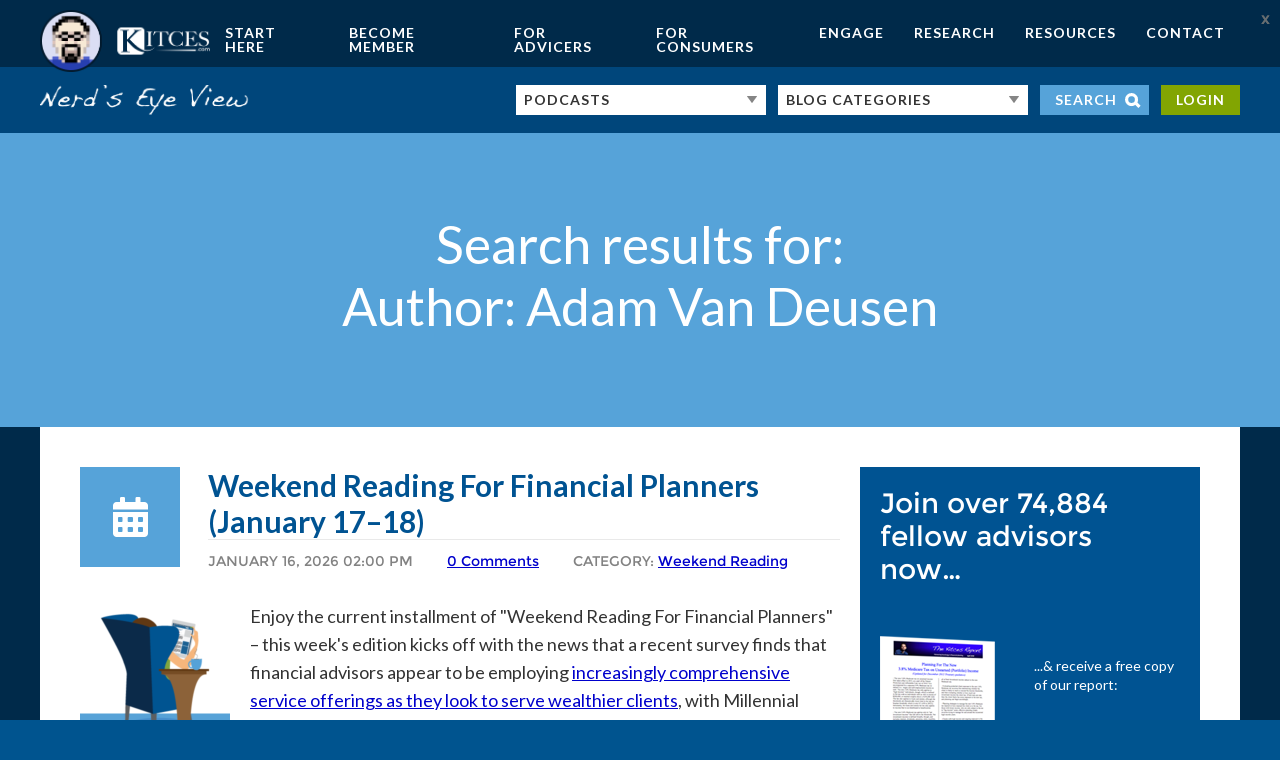

--- FILE ---
content_type: text/html; charset=UTF-8
request_url: https://www.kitces.com/?s=&s=&by-author=7517&by-category=&from-date=&to-date=&submit=
body_size: 63392
content:
<!DOCTYPE html>
<html dir="ltr" lang="en-US" prefix="og: https://ogp.me/ns#">
<head >
<meta charset="UTF-8" /><script type="f84388e213c6dce446a6a78c-text/javascript">(window.NREUM||(NREUM={})).init={ajax:{deny_list:["bam.nr-data.net"]},feature_flags:["soft_nav"]};(window.NREUM||(NREUM={})).loader_config={licenseKey:"NRJS-4bbdcb2b9aaa09b5ea0",applicationID:"1231250572",browserID:"1231251482"};;/*! For license information please see nr-loader-rum-1.308.0.min.js.LICENSE.txt */
(()=>{var e,t,r={163:(e,t,r)=>{"use strict";r.d(t,{j:()=>E});var n=r(384),i=r(1741);var a=r(2555);r(860).K7.genericEvents;const s="experimental.resources",o="register",c=e=>{if(!e||"string"!=typeof e)return!1;try{document.createDocumentFragment().querySelector(e)}catch{return!1}return!0};var d=r(2614),u=r(944),l=r(8122);const f="[data-nr-mask]",g=e=>(0,l.a)(e,(()=>{const e={feature_flags:[],experimental:{allow_registered_children:!1,resources:!1},mask_selector:"*",block_selector:"[data-nr-block]",mask_input_options:{color:!1,date:!1,"datetime-local":!1,email:!1,month:!1,number:!1,range:!1,search:!1,tel:!1,text:!1,time:!1,url:!1,week:!1,textarea:!1,select:!1,password:!0}};return{ajax:{deny_list:void 0,block_internal:!0,enabled:!0,autoStart:!0},api:{get allow_registered_children(){return e.feature_flags.includes(o)||e.experimental.allow_registered_children},set allow_registered_children(t){e.experimental.allow_registered_children=t},duplicate_registered_data:!1},browser_consent_mode:{enabled:!1},distributed_tracing:{enabled:void 0,exclude_newrelic_header:void 0,cors_use_newrelic_header:void 0,cors_use_tracecontext_headers:void 0,allowed_origins:void 0},get feature_flags(){return e.feature_flags},set feature_flags(t){e.feature_flags=t},generic_events:{enabled:!0,autoStart:!0},harvest:{interval:30},jserrors:{enabled:!0,autoStart:!0},logging:{enabled:!0,autoStart:!0},metrics:{enabled:!0,autoStart:!0},obfuscate:void 0,page_action:{enabled:!0},page_view_event:{enabled:!0,autoStart:!0},page_view_timing:{enabled:!0,autoStart:!0},performance:{capture_marks:!1,capture_measures:!1,capture_detail:!0,resources:{get enabled(){return e.feature_flags.includes(s)||e.experimental.resources},set enabled(t){e.experimental.resources=t},asset_types:[],first_party_domains:[],ignore_newrelic:!0}},privacy:{cookies_enabled:!0},proxy:{assets:void 0,beacon:void 0},session:{expiresMs:d.wk,inactiveMs:d.BB},session_replay:{autoStart:!0,enabled:!1,preload:!1,sampling_rate:10,error_sampling_rate:100,collect_fonts:!1,inline_images:!1,fix_stylesheets:!0,mask_all_inputs:!0,get mask_text_selector(){return e.mask_selector},set mask_text_selector(t){c(t)?e.mask_selector="".concat(t,",").concat(f):""===t||null===t?e.mask_selector=f:(0,u.R)(5,t)},get block_class(){return"nr-block"},get ignore_class(){return"nr-ignore"},get mask_text_class(){return"nr-mask"},get block_selector(){return e.block_selector},set block_selector(t){c(t)?e.block_selector+=",".concat(t):""!==t&&(0,u.R)(6,t)},get mask_input_options(){return e.mask_input_options},set mask_input_options(t){t&&"object"==typeof t?e.mask_input_options={...t,password:!0}:(0,u.R)(7,t)}},session_trace:{enabled:!0,autoStart:!0},soft_navigations:{enabled:!0,autoStart:!0},spa:{enabled:!0,autoStart:!0},ssl:void 0,user_actions:{enabled:!0,elementAttributes:["id","className","tagName","type"]}}})());var p=r(6154),m=r(9324);let h=0;const v={buildEnv:m.F3,distMethod:m.Xs,version:m.xv,originTime:p.WN},b={consented:!1},y={appMetadata:{},get consented(){return this.session?.state?.consent||b.consented},set consented(e){b.consented=e},customTransaction:void 0,denyList:void 0,disabled:!1,harvester:void 0,isolatedBacklog:!1,isRecording:!1,loaderType:void 0,maxBytes:3e4,obfuscator:void 0,onerror:void 0,ptid:void 0,releaseIds:{},session:void 0,timeKeeper:void 0,registeredEntities:[],jsAttributesMetadata:{bytes:0},get harvestCount(){return++h}},_=e=>{const t=(0,l.a)(e,y),r=Object.keys(v).reduce((e,t)=>(e[t]={value:v[t],writable:!1,configurable:!0,enumerable:!0},e),{});return Object.defineProperties(t,r)};var w=r(5701);const x=e=>{const t=e.startsWith("http");e+="/",r.p=t?e:"https://"+e};var R=r(7836),k=r(3241);const A={accountID:void 0,trustKey:void 0,agentID:void 0,licenseKey:void 0,applicationID:void 0,xpid:void 0},S=e=>(0,l.a)(e,A),T=new Set;function E(e,t={},r,s){let{init:o,info:c,loader_config:d,runtime:u={},exposed:l=!0}=t;if(!c){const e=(0,n.pV)();o=e.init,c=e.info,d=e.loader_config}e.init=g(o||{}),e.loader_config=S(d||{}),c.jsAttributes??={},p.bv&&(c.jsAttributes.isWorker=!0),e.info=(0,a.D)(c);const f=e.init,m=[c.beacon,c.errorBeacon];T.has(e.agentIdentifier)||(f.proxy.assets&&(x(f.proxy.assets),m.push(f.proxy.assets)),f.proxy.beacon&&m.push(f.proxy.beacon),e.beacons=[...m],function(e){const t=(0,n.pV)();Object.getOwnPropertyNames(i.W.prototype).forEach(r=>{const n=i.W.prototype[r];if("function"!=typeof n||"constructor"===n)return;let a=t[r];e[r]&&!1!==e.exposed&&"micro-agent"!==e.runtime?.loaderType&&(t[r]=(...t)=>{const n=e[r](...t);return a?a(...t):n})})}(e),(0,n.US)("activatedFeatures",w.B)),u.denyList=[...f.ajax.deny_list||[],...f.ajax.block_internal?m:[]],u.ptid=e.agentIdentifier,u.loaderType=r,e.runtime=_(u),T.has(e.agentIdentifier)||(e.ee=R.ee.get(e.agentIdentifier),e.exposed=l,(0,k.W)({agentIdentifier:e.agentIdentifier,drained:!!w.B?.[e.agentIdentifier],type:"lifecycle",name:"initialize",feature:void 0,data:e.config})),T.add(e.agentIdentifier)}},384:(e,t,r)=>{"use strict";r.d(t,{NT:()=>s,US:()=>u,Zm:()=>o,bQ:()=>d,dV:()=>c,pV:()=>l});var n=r(6154),i=r(1863),a=r(1910);const s={beacon:"bam.nr-data.net",errorBeacon:"bam.nr-data.net"};function o(){return n.gm.NREUM||(n.gm.NREUM={}),void 0===n.gm.newrelic&&(n.gm.newrelic=n.gm.NREUM),n.gm.NREUM}function c(){let e=o();return e.o||(e.o={ST:n.gm.setTimeout,SI:n.gm.setImmediate||n.gm.setInterval,CT:n.gm.clearTimeout,XHR:n.gm.XMLHttpRequest,REQ:n.gm.Request,EV:n.gm.Event,PR:n.gm.Promise,MO:n.gm.MutationObserver,FETCH:n.gm.fetch,WS:n.gm.WebSocket},(0,a.i)(...Object.values(e.o))),e}function d(e,t){let r=o();r.initializedAgents??={},t.initializedAt={ms:(0,i.t)(),date:new Date},r.initializedAgents[e]=t}function u(e,t){o()[e]=t}function l(){return function(){let e=o();const t=e.info||{};e.info={beacon:s.beacon,errorBeacon:s.errorBeacon,...t}}(),function(){let e=o();const t=e.init||{};e.init={...t}}(),c(),function(){let e=o();const t=e.loader_config||{};e.loader_config={...t}}(),o()}},782:(e,t,r)=>{"use strict";r.d(t,{T:()=>n});const n=r(860).K7.pageViewTiming},860:(e,t,r)=>{"use strict";r.d(t,{$J:()=>u,K7:()=>c,P3:()=>d,XX:()=>i,Yy:()=>o,df:()=>a,qY:()=>n,v4:()=>s});const n="events",i="jserrors",a="browser/blobs",s="rum",o="browser/logs",c={ajax:"ajax",genericEvents:"generic_events",jserrors:i,logging:"logging",metrics:"metrics",pageAction:"page_action",pageViewEvent:"page_view_event",pageViewTiming:"page_view_timing",sessionReplay:"session_replay",sessionTrace:"session_trace",softNav:"soft_navigations",spa:"spa"},d={[c.pageViewEvent]:1,[c.pageViewTiming]:2,[c.metrics]:3,[c.jserrors]:4,[c.spa]:5,[c.ajax]:6,[c.sessionTrace]:7,[c.softNav]:8,[c.sessionReplay]:9,[c.logging]:10,[c.genericEvents]:11},u={[c.pageViewEvent]:s,[c.pageViewTiming]:n,[c.ajax]:n,[c.spa]:n,[c.softNav]:n,[c.metrics]:i,[c.jserrors]:i,[c.sessionTrace]:a,[c.sessionReplay]:a,[c.logging]:o,[c.genericEvents]:"ins"}},944:(e,t,r)=>{"use strict";r.d(t,{R:()=>i});var n=r(3241);function i(e,t){"function"==typeof console.debug&&(console.debug("New Relic Warning: https://github.com/newrelic/newrelic-browser-agent/blob/main/docs/warning-codes.md#".concat(e),t),(0,n.W)({agentIdentifier:null,drained:null,type:"data",name:"warn",feature:"warn",data:{code:e,secondary:t}}))}},1687:(e,t,r)=>{"use strict";r.d(t,{Ak:()=>d,Ze:()=>f,x3:()=>u});var n=r(3241),i=r(7836),a=r(3606),s=r(860),o=r(2646);const c={};function d(e,t){const r={staged:!1,priority:s.P3[t]||0};l(e),c[e].get(t)||c[e].set(t,r)}function u(e,t){e&&c[e]&&(c[e].get(t)&&c[e].delete(t),p(e,t,!1),c[e].size&&g(e))}function l(e){if(!e)throw new Error("agentIdentifier required");c[e]||(c[e]=new Map)}function f(e="",t="feature",r=!1){if(l(e),!e||!c[e].get(t)||r)return p(e,t);c[e].get(t).staged=!0,g(e)}function g(e){const t=Array.from(c[e]);t.every(([e,t])=>t.staged)&&(t.sort((e,t)=>e[1].priority-t[1].priority),t.forEach(([t])=>{c[e].delete(t),p(e,t)}))}function p(e,t,r=!0){const s=e?i.ee.get(e):i.ee,c=a.i.handlers;if(!s.aborted&&s.backlog&&c){if((0,n.W)({agentIdentifier:e,type:"lifecycle",name:"drain",feature:t}),r){const e=s.backlog[t],r=c[t];if(r){for(let t=0;e&&t<e.length;++t)m(e[t],r);Object.entries(r).forEach(([e,t])=>{Object.values(t||{}).forEach(t=>{t[0]?.on&&t[0]?.context()instanceof o.y&&t[0].on(e,t[1])})})}}s.isolatedBacklog||delete c[t],s.backlog[t]=null,s.emit("drain-"+t,[])}}function m(e,t){var r=e[1];Object.values(t[r]||{}).forEach(t=>{var r=e[0];if(t[0]===r){var n=t[1],i=e[3],a=e[2];n.apply(i,a)}})}},1738:(e,t,r)=>{"use strict";r.d(t,{U:()=>g,Y:()=>f});var n=r(3241),i=r(9908),a=r(1863),s=r(944),o=r(5701),c=r(3969),d=r(8362),u=r(860),l=r(4261);function f(e,t,r,a){const f=a||r;!f||f[e]&&f[e]!==d.d.prototype[e]||(f[e]=function(){(0,i.p)(c.xV,["API/"+e+"/called"],void 0,u.K7.metrics,r.ee),(0,n.W)({agentIdentifier:r.agentIdentifier,drained:!!o.B?.[r.agentIdentifier],type:"data",name:"api",feature:l.Pl+e,data:{}});try{return t.apply(this,arguments)}catch(e){(0,s.R)(23,e)}})}function g(e,t,r,n,s){const o=e.info;null===r?delete o.jsAttributes[t]:o.jsAttributes[t]=r,(s||null===r)&&(0,i.p)(l.Pl+n,[(0,a.t)(),t,r],void 0,"session",e.ee)}},1741:(e,t,r)=>{"use strict";r.d(t,{W:()=>a});var n=r(944),i=r(4261);class a{#e(e,...t){if(this[e]!==a.prototype[e])return this[e](...t);(0,n.R)(35,e)}addPageAction(e,t){return this.#e(i.hG,e,t)}register(e){return this.#e(i.eY,e)}recordCustomEvent(e,t){return this.#e(i.fF,e,t)}setPageViewName(e,t){return this.#e(i.Fw,e,t)}setCustomAttribute(e,t,r){return this.#e(i.cD,e,t,r)}noticeError(e,t){return this.#e(i.o5,e,t)}setUserId(e,t=!1){return this.#e(i.Dl,e,t)}setApplicationVersion(e){return this.#e(i.nb,e)}setErrorHandler(e){return this.#e(i.bt,e)}addRelease(e,t){return this.#e(i.k6,e,t)}log(e,t){return this.#e(i.$9,e,t)}start(){return this.#e(i.d3)}finished(e){return this.#e(i.BL,e)}recordReplay(){return this.#e(i.CH)}pauseReplay(){return this.#e(i.Tb)}addToTrace(e){return this.#e(i.U2,e)}setCurrentRouteName(e){return this.#e(i.PA,e)}interaction(e){return this.#e(i.dT,e)}wrapLogger(e,t,r){return this.#e(i.Wb,e,t,r)}measure(e,t){return this.#e(i.V1,e,t)}consent(e){return this.#e(i.Pv,e)}}},1863:(e,t,r)=>{"use strict";function n(){return Math.floor(performance.now())}r.d(t,{t:()=>n})},1910:(e,t,r)=>{"use strict";r.d(t,{i:()=>a});var n=r(944);const i=new Map;function a(...e){return e.every(e=>{if(i.has(e))return i.get(e);const t="function"==typeof e?e.toString():"",r=t.includes("[native code]"),a=t.includes("nrWrapper");return r||a||(0,n.R)(64,e?.name||t),i.set(e,r),r})}},2555:(e,t,r)=>{"use strict";r.d(t,{D:()=>o,f:()=>s});var n=r(384),i=r(8122);const a={beacon:n.NT.beacon,errorBeacon:n.NT.errorBeacon,licenseKey:void 0,applicationID:void 0,sa:void 0,queueTime:void 0,applicationTime:void 0,ttGuid:void 0,user:void 0,account:void 0,product:void 0,extra:void 0,jsAttributes:{},userAttributes:void 0,atts:void 0,transactionName:void 0,tNamePlain:void 0};function s(e){try{return!!e.licenseKey&&!!e.errorBeacon&&!!e.applicationID}catch(e){return!1}}const o=e=>(0,i.a)(e,a)},2614:(e,t,r)=>{"use strict";r.d(t,{BB:()=>s,H3:()=>n,g:()=>d,iL:()=>c,tS:()=>o,uh:()=>i,wk:()=>a});const n="NRBA",i="SESSION",a=144e5,s=18e5,o={STARTED:"session-started",PAUSE:"session-pause",RESET:"session-reset",RESUME:"session-resume",UPDATE:"session-update"},c={SAME_TAB:"same-tab",CROSS_TAB:"cross-tab"},d={OFF:0,FULL:1,ERROR:2}},2646:(e,t,r)=>{"use strict";r.d(t,{y:()=>n});class n{constructor(e){this.contextId=e}}},2843:(e,t,r)=>{"use strict";r.d(t,{G:()=>a,u:()=>i});var n=r(3878);function i(e,t=!1,r,i){(0,n.DD)("visibilitychange",function(){if(t)return void("hidden"===document.visibilityState&&e());e(document.visibilityState)},r,i)}function a(e,t,r){(0,n.sp)("pagehide",e,t,r)}},3241:(e,t,r)=>{"use strict";r.d(t,{W:()=>a});var n=r(6154);const i="newrelic";function a(e={}){try{n.gm.dispatchEvent(new CustomEvent(i,{detail:e}))}catch(e){}}},3606:(e,t,r)=>{"use strict";r.d(t,{i:()=>a});var n=r(9908);a.on=s;var i=a.handlers={};function a(e,t,r,a){s(a||n.d,i,e,t,r)}function s(e,t,r,i,a){a||(a="feature"),e||(e=n.d);var s=t[a]=t[a]||{};(s[r]=s[r]||[]).push([e,i])}},3878:(e,t,r)=>{"use strict";function n(e,t){return{capture:e,passive:!1,signal:t}}function i(e,t,r=!1,i){window.addEventListener(e,t,n(r,i))}function a(e,t,r=!1,i){document.addEventListener(e,t,n(r,i))}r.d(t,{DD:()=>a,jT:()=>n,sp:()=>i})},3969:(e,t,r)=>{"use strict";r.d(t,{TZ:()=>n,XG:()=>o,rs:()=>i,xV:()=>s,z_:()=>a});const n=r(860).K7.metrics,i="sm",a="cm",s="storeSupportabilityMetrics",o="storeEventMetrics"},4234:(e,t,r)=>{"use strict";r.d(t,{W:()=>a});var n=r(7836),i=r(1687);class a{constructor(e,t){this.agentIdentifier=e,this.ee=n.ee.get(e),this.featureName=t,this.blocked=!1}deregisterDrain(){(0,i.x3)(this.agentIdentifier,this.featureName)}}},4261:(e,t,r)=>{"use strict";r.d(t,{$9:()=>d,BL:()=>o,CH:()=>g,Dl:()=>_,Fw:()=>y,PA:()=>h,Pl:()=>n,Pv:()=>k,Tb:()=>l,U2:()=>a,V1:()=>R,Wb:()=>x,bt:()=>b,cD:()=>v,d3:()=>w,dT:()=>c,eY:()=>p,fF:()=>f,hG:()=>i,k6:()=>s,nb:()=>m,o5:()=>u});const n="api-",i="addPageAction",a="addToTrace",s="addRelease",o="finished",c="interaction",d="log",u="noticeError",l="pauseReplay",f="recordCustomEvent",g="recordReplay",p="register",m="setApplicationVersion",h="setCurrentRouteName",v="setCustomAttribute",b="setErrorHandler",y="setPageViewName",_="setUserId",w="start",x="wrapLogger",R="measure",k="consent"},5289:(e,t,r)=>{"use strict";r.d(t,{GG:()=>s,Qr:()=>c,sB:()=>o});var n=r(3878),i=r(6389);function a(){return"undefined"==typeof document||"complete"===document.readyState}function s(e,t){if(a())return e();const r=(0,i.J)(e),s=setInterval(()=>{a()&&(clearInterval(s),r())},500);(0,n.sp)("load",r,t)}function o(e){if(a())return e();(0,n.DD)("DOMContentLoaded",e)}function c(e){if(a())return e();(0,n.sp)("popstate",e)}},5607:(e,t,r)=>{"use strict";r.d(t,{W:()=>n});const n=(0,r(9566).bz)()},5701:(e,t,r)=>{"use strict";r.d(t,{B:()=>a,t:()=>s});var n=r(3241);const i=new Set,a={};function s(e,t){const r=t.agentIdentifier;a[r]??={},e&&"object"==typeof e&&(i.has(r)||(t.ee.emit("rumresp",[e]),a[r]=e,i.add(r),(0,n.W)({agentIdentifier:r,loaded:!0,drained:!0,type:"lifecycle",name:"load",feature:void 0,data:e})))}},6154:(e,t,r)=>{"use strict";r.d(t,{OF:()=>c,RI:()=>i,WN:()=>u,bv:()=>a,eN:()=>l,gm:()=>s,mw:()=>o,sb:()=>d});var n=r(1863);const i="undefined"!=typeof window&&!!window.document,a="undefined"!=typeof WorkerGlobalScope&&("undefined"!=typeof self&&self instanceof WorkerGlobalScope&&self.navigator instanceof WorkerNavigator||"undefined"!=typeof globalThis&&globalThis instanceof WorkerGlobalScope&&globalThis.navigator instanceof WorkerNavigator),s=i?window:"undefined"!=typeof WorkerGlobalScope&&("undefined"!=typeof self&&self instanceof WorkerGlobalScope&&self||"undefined"!=typeof globalThis&&globalThis instanceof WorkerGlobalScope&&globalThis),o=Boolean("hidden"===s?.document?.visibilityState),c=/iPad|iPhone|iPod/.test(s.navigator?.userAgent),d=c&&"undefined"==typeof SharedWorker,u=((()=>{const e=s.navigator?.userAgent?.match(/Firefox[/\s](\d+\.\d+)/);Array.isArray(e)&&e.length>=2&&e[1]})(),Date.now()-(0,n.t)()),l=()=>"undefined"!=typeof PerformanceNavigationTiming&&s?.performance?.getEntriesByType("navigation")?.[0]?.responseStart},6389:(e,t,r)=>{"use strict";function n(e,t=500,r={}){const n=r?.leading||!1;let i;return(...r)=>{n&&void 0===i&&(e.apply(this,r),i=setTimeout(()=>{i=clearTimeout(i)},t)),n||(clearTimeout(i),i=setTimeout(()=>{e.apply(this,r)},t))}}function i(e){let t=!1;return(...r)=>{t||(t=!0,e.apply(this,r))}}r.d(t,{J:()=>i,s:()=>n})},6630:(e,t,r)=>{"use strict";r.d(t,{T:()=>n});const n=r(860).K7.pageViewEvent},7699:(e,t,r)=>{"use strict";r.d(t,{It:()=>a,KC:()=>o,No:()=>i,qh:()=>s});var n=r(860);const i=16e3,a=1e6,s="SESSION_ERROR",o={[n.K7.logging]:!0,[n.K7.genericEvents]:!1,[n.K7.jserrors]:!1,[n.K7.ajax]:!1}},7836:(e,t,r)=>{"use strict";r.d(t,{P:()=>o,ee:()=>c});var n=r(384),i=r(8990),a=r(2646),s=r(5607);const o="nr@context:".concat(s.W),c=function e(t,r){var n={},s={},u={},l=!1;try{l=16===r.length&&d.initializedAgents?.[r]?.runtime.isolatedBacklog}catch(e){}var f={on:p,addEventListener:p,removeEventListener:function(e,t){var r=n[e];if(!r)return;for(var i=0;i<r.length;i++)r[i]===t&&r.splice(i,1)},emit:function(e,r,n,i,a){!1!==a&&(a=!0);if(c.aborted&&!i)return;t&&a&&t.emit(e,r,n);var o=g(n);m(e).forEach(e=>{e.apply(o,r)});var d=v()[s[e]];d&&d.push([f,e,r,o]);return o},get:h,listeners:m,context:g,buffer:function(e,t){const r=v();if(t=t||"feature",f.aborted)return;Object.entries(e||{}).forEach(([e,n])=>{s[n]=t,t in r||(r[t]=[])})},abort:function(){f._aborted=!0,Object.keys(f.backlog).forEach(e=>{delete f.backlog[e]})},isBuffering:function(e){return!!v()[s[e]]},debugId:r,backlog:l?{}:t&&"object"==typeof t.backlog?t.backlog:{},isolatedBacklog:l};return Object.defineProperty(f,"aborted",{get:()=>{let e=f._aborted||!1;return e||(t&&(e=t.aborted),e)}}),f;function g(e){return e&&e instanceof a.y?e:e?(0,i.I)(e,o,()=>new a.y(o)):new a.y(o)}function p(e,t){n[e]=m(e).concat(t)}function m(e){return n[e]||[]}function h(t){return u[t]=u[t]||e(f,t)}function v(){return f.backlog}}(void 0,"globalEE"),d=(0,n.Zm)();d.ee||(d.ee=c)},8122:(e,t,r)=>{"use strict";r.d(t,{a:()=>i});var n=r(944);function i(e,t){try{if(!e||"object"!=typeof e)return(0,n.R)(3);if(!t||"object"!=typeof t)return(0,n.R)(4);const r=Object.create(Object.getPrototypeOf(t),Object.getOwnPropertyDescriptors(t)),a=0===Object.keys(r).length?e:r;for(let s in a)if(void 0!==e[s])try{if(null===e[s]){r[s]=null;continue}Array.isArray(e[s])&&Array.isArray(t[s])?r[s]=Array.from(new Set([...e[s],...t[s]])):"object"==typeof e[s]&&"object"==typeof t[s]?r[s]=i(e[s],t[s]):r[s]=e[s]}catch(e){r[s]||(0,n.R)(1,e)}return r}catch(e){(0,n.R)(2,e)}}},8362:(e,t,r)=>{"use strict";r.d(t,{d:()=>a});var n=r(9566),i=r(1741);class a extends i.W{agentIdentifier=(0,n.LA)(16)}},8374:(e,t,r)=>{r.nc=(()=>{try{return document?.currentScript?.nonce}catch(e){}return""})()},8990:(e,t,r)=>{"use strict";r.d(t,{I:()=>i});var n=Object.prototype.hasOwnProperty;function i(e,t,r){if(n.call(e,t))return e[t];var i=r();if(Object.defineProperty&&Object.keys)try{return Object.defineProperty(e,t,{value:i,writable:!0,enumerable:!1}),i}catch(e){}return e[t]=i,i}},9324:(e,t,r)=>{"use strict";r.d(t,{F3:()=>i,Xs:()=>a,xv:()=>n});const n="1.308.0",i="PROD",a="CDN"},9566:(e,t,r)=>{"use strict";r.d(t,{LA:()=>o,bz:()=>s});var n=r(6154);const i="xxxxxxxx-xxxx-4xxx-yxxx-xxxxxxxxxxxx";function a(e,t){return e?15&e[t]:16*Math.random()|0}function s(){const e=n.gm?.crypto||n.gm?.msCrypto;let t,r=0;return e&&e.getRandomValues&&(t=e.getRandomValues(new Uint8Array(30))),i.split("").map(e=>"x"===e?a(t,r++).toString(16):"y"===e?(3&a()|8).toString(16):e).join("")}function o(e){const t=n.gm?.crypto||n.gm?.msCrypto;let r,i=0;t&&t.getRandomValues&&(r=t.getRandomValues(new Uint8Array(e)));const s=[];for(var o=0;o<e;o++)s.push(a(r,i++).toString(16));return s.join("")}},9908:(e,t,r)=>{"use strict";r.d(t,{d:()=>n,p:()=>i});var n=r(7836).ee.get("handle");function i(e,t,r,i,a){a?(a.buffer([e],i),a.emit(e,t,r)):(n.buffer([e],i),n.emit(e,t,r))}}},n={};function i(e){var t=n[e];if(void 0!==t)return t.exports;var a=n[e]={exports:{}};return r[e](a,a.exports,i),a.exports}i.m=r,i.d=(e,t)=>{for(var r in t)i.o(t,r)&&!i.o(e,r)&&Object.defineProperty(e,r,{enumerable:!0,get:t[r]})},i.f={},i.e=e=>Promise.all(Object.keys(i.f).reduce((t,r)=>(i.f[r](e,t),t),[])),i.u=e=>"nr-rum-1.308.0.min.js",i.o=(e,t)=>Object.prototype.hasOwnProperty.call(e,t),e={},t="NRBA-1.308.0.PROD:",i.l=(r,n,a,s)=>{if(e[r])e[r].push(n);else{var o,c;if(void 0!==a)for(var d=document.getElementsByTagName("script"),u=0;u<d.length;u++){var l=d[u];if(l.getAttribute("src")==r||l.getAttribute("data-webpack")==t+a){o=l;break}}if(!o){c=!0;var f={296:"sha512-+MIMDsOcckGXa1EdWHqFNv7P+JUkd5kQwCBr3KE6uCvnsBNUrdSt4a/3/L4j4TxtnaMNjHpza2/erNQbpacJQA=="};(o=document.createElement("script")).charset="utf-8",i.nc&&o.setAttribute("nonce",i.nc),o.setAttribute("data-webpack",t+a),o.src=r,0!==o.src.indexOf(window.location.origin+"/")&&(o.crossOrigin="anonymous"),f[s]&&(o.integrity=f[s])}e[r]=[n];var g=(t,n)=>{o.onerror=o.onload=null,clearTimeout(p);var i=e[r];if(delete e[r],o.parentNode&&o.parentNode.removeChild(o),i&&i.forEach(e=>e(n)),t)return t(n)},p=setTimeout(g.bind(null,void 0,{type:"timeout",target:o}),12e4);o.onerror=g.bind(null,o.onerror),o.onload=g.bind(null,o.onload),c&&document.head.appendChild(o)}},i.r=e=>{"undefined"!=typeof Symbol&&Symbol.toStringTag&&Object.defineProperty(e,Symbol.toStringTag,{value:"Module"}),Object.defineProperty(e,"__esModule",{value:!0})},i.p="https://js-agent.newrelic.com/",(()=>{var e={374:0,840:0};i.f.j=(t,r)=>{var n=i.o(e,t)?e[t]:void 0;if(0!==n)if(n)r.push(n[2]);else{var a=new Promise((r,i)=>n=e[t]=[r,i]);r.push(n[2]=a);var s=i.p+i.u(t),o=new Error;i.l(s,r=>{if(i.o(e,t)&&(0!==(n=e[t])&&(e[t]=void 0),n)){var a=r&&("load"===r.type?"missing":r.type),s=r&&r.target&&r.target.src;o.message="Loading chunk "+t+" failed: ("+a+": "+s+")",o.name="ChunkLoadError",o.type=a,o.request=s,n[1](o)}},"chunk-"+t,t)}};var t=(t,r)=>{var n,a,[s,o,c]=r,d=0;if(s.some(t=>0!==e[t])){for(n in o)i.o(o,n)&&(i.m[n]=o[n]);if(c)c(i)}for(t&&t(r);d<s.length;d++)a=s[d],i.o(e,a)&&e[a]&&e[a][0](),e[a]=0},r=self["webpackChunk:NRBA-1.308.0.PROD"]=self["webpackChunk:NRBA-1.308.0.PROD"]||[];r.forEach(t.bind(null,0)),r.push=t.bind(null,r.push.bind(r))})(),(()=>{"use strict";i(8374);var e=i(8362),t=i(860);const r=Object.values(t.K7);var n=i(163);var a=i(9908),s=i(1863),o=i(4261),c=i(1738);var d=i(1687),u=i(4234),l=i(5289),f=i(6154),g=i(944),p=i(384);const m=e=>f.RI&&!0===e?.privacy.cookies_enabled;function h(e){return!!(0,p.dV)().o.MO&&m(e)&&!0===e?.session_trace.enabled}var v=i(6389),b=i(7699);class y extends u.W{constructor(e,t){super(e.agentIdentifier,t),this.agentRef=e,this.abortHandler=void 0,this.featAggregate=void 0,this.loadedSuccessfully=void 0,this.onAggregateImported=new Promise(e=>{this.loadedSuccessfully=e}),this.deferred=Promise.resolve(),!1===e.init[this.featureName].autoStart?this.deferred=new Promise((t,r)=>{this.ee.on("manual-start-all",(0,v.J)(()=>{(0,d.Ak)(e.agentIdentifier,this.featureName),t()}))}):(0,d.Ak)(e.agentIdentifier,t)}importAggregator(e,t,r={}){if(this.featAggregate)return;const n=async()=>{let n;await this.deferred;try{if(m(e.init)){const{setupAgentSession:t}=await i.e(296).then(i.bind(i,3305));n=t(e)}}catch(e){(0,g.R)(20,e),this.ee.emit("internal-error",[e]),(0,a.p)(b.qh,[e],void 0,this.featureName,this.ee)}try{if(!this.#t(this.featureName,n,e.init))return(0,d.Ze)(this.agentIdentifier,this.featureName),void this.loadedSuccessfully(!1);const{Aggregate:i}=await t();this.featAggregate=new i(e,r),e.runtime.harvester.initializedAggregates.push(this.featAggregate),this.loadedSuccessfully(!0)}catch(e){(0,g.R)(34,e),this.abortHandler?.(),(0,d.Ze)(this.agentIdentifier,this.featureName,!0),this.loadedSuccessfully(!1),this.ee&&this.ee.abort()}};f.RI?(0,l.GG)(()=>n(),!0):n()}#t(e,r,n){if(this.blocked)return!1;switch(e){case t.K7.sessionReplay:return h(n)&&!!r;case t.K7.sessionTrace:return!!r;default:return!0}}}var _=i(6630),w=i(2614),x=i(3241);class R extends y{static featureName=_.T;constructor(e){var t;super(e,_.T),this.setupInspectionEvents(e.agentIdentifier),t=e,(0,c.Y)(o.Fw,function(e,r){"string"==typeof e&&("/"!==e.charAt(0)&&(e="/"+e),t.runtime.customTransaction=(r||"http://custom.transaction")+e,(0,a.p)(o.Pl+o.Fw,[(0,s.t)()],void 0,void 0,t.ee))},t),this.importAggregator(e,()=>i.e(296).then(i.bind(i,3943)))}setupInspectionEvents(e){const t=(t,r)=>{t&&(0,x.W)({agentIdentifier:e,timeStamp:t.timeStamp,loaded:"complete"===t.target.readyState,type:"window",name:r,data:t.target.location+""})};(0,l.sB)(e=>{t(e,"DOMContentLoaded")}),(0,l.GG)(e=>{t(e,"load")}),(0,l.Qr)(e=>{t(e,"navigate")}),this.ee.on(w.tS.UPDATE,(t,r)=>{(0,x.W)({agentIdentifier:e,type:"lifecycle",name:"session",data:r})})}}class k extends e.d{constructor(e){var t;(super(),f.gm)?(this.features={},(0,p.bQ)(this.agentIdentifier,this),this.desiredFeatures=new Set(e.features||[]),this.desiredFeatures.add(R),(0,n.j)(this,e,e.loaderType||"agent"),t=this,(0,c.Y)(o.cD,function(e,r,n=!1){if("string"==typeof e){if(["string","number","boolean"].includes(typeof r)||null===r)return(0,c.U)(t,e,r,o.cD,n);(0,g.R)(40,typeof r)}else(0,g.R)(39,typeof e)},t),function(e){(0,c.Y)(o.Dl,function(t,r=!1){if("string"!=typeof t&&null!==t)return void(0,g.R)(41,typeof t);const n=e.info.jsAttributes["enduser.id"];r&&null!=n&&n!==t?(0,a.p)(o.Pl+"setUserIdAndResetSession",[t],void 0,"session",e.ee):(0,c.U)(e,"enduser.id",t,o.Dl,!0)},e)}(this),function(e){(0,c.Y)(o.nb,function(t){if("string"==typeof t||null===t)return(0,c.U)(e,"application.version",t,o.nb,!1);(0,g.R)(42,typeof t)},e)}(this),function(e){(0,c.Y)(o.d3,function(){e.ee.emit("manual-start-all")},e)}(this),function(e){(0,c.Y)(o.Pv,function(t=!0){if("boolean"==typeof t){if((0,a.p)(o.Pl+o.Pv,[t],void 0,"session",e.ee),e.runtime.consented=t,t){const t=e.features.page_view_event;t.onAggregateImported.then(e=>{const r=t.featAggregate;e&&!r.sentRum&&r.sendRum()})}}else(0,g.R)(65,typeof t)},e)}(this),this.run()):(0,g.R)(21)}get config(){return{info:this.info,init:this.init,loader_config:this.loader_config,runtime:this.runtime}}get api(){return this}run(){try{const e=function(e){const t={};return r.forEach(r=>{t[r]=!!e[r]?.enabled}),t}(this.init),n=[...this.desiredFeatures];n.sort((e,r)=>t.P3[e.featureName]-t.P3[r.featureName]),n.forEach(r=>{if(!e[r.featureName]&&r.featureName!==t.K7.pageViewEvent)return;if(r.featureName===t.K7.spa)return void(0,g.R)(67);const n=function(e){switch(e){case t.K7.ajax:return[t.K7.jserrors];case t.K7.sessionTrace:return[t.K7.ajax,t.K7.pageViewEvent];case t.K7.sessionReplay:return[t.K7.sessionTrace];case t.K7.pageViewTiming:return[t.K7.pageViewEvent];default:return[]}}(r.featureName).filter(e=>!(e in this.features));n.length>0&&(0,g.R)(36,{targetFeature:r.featureName,missingDependencies:n}),this.features[r.featureName]=new r(this)})}catch(e){(0,g.R)(22,e);for(const e in this.features)this.features[e].abortHandler?.();const t=(0,p.Zm)();delete t.initializedAgents[this.agentIdentifier]?.features,delete this.sharedAggregator;return t.ee.get(this.agentIdentifier).abort(),!1}}}var A=i(2843),S=i(782);class T extends y{static featureName=S.T;constructor(e){super(e,S.T),f.RI&&((0,A.u)(()=>(0,a.p)("docHidden",[(0,s.t)()],void 0,S.T,this.ee),!0),(0,A.G)(()=>(0,a.p)("winPagehide",[(0,s.t)()],void 0,S.T,this.ee)),this.importAggregator(e,()=>i.e(296).then(i.bind(i,2117))))}}var E=i(3969);class I extends y{static featureName=E.TZ;constructor(e){super(e,E.TZ),f.RI&&document.addEventListener("securitypolicyviolation",e=>{(0,a.p)(E.xV,["Generic/CSPViolation/Detected"],void 0,this.featureName,this.ee)}),this.importAggregator(e,()=>i.e(296).then(i.bind(i,9623)))}}new k({features:[R,T,I],loaderType:"lite"})})()})();</script>
<meta name="viewport" content="width=device-width, initial-scale=1" />
<meta name="referrer" content="always"><title>Search results for: &lt;br/&gt;Author: Adam Van Deusen</title>
	<style>img:is([sizes="auto" i], [sizes^="auto," i]) { contain-intrinsic-size: 3000px 1500px }</style>
	
		<!-- All in One SEO Pro 4.8.7.1 - aioseo.com -->
	<meta name="robots" content="noindex, max-snippet:-1, max-image-preview:large, max-video-preview:-1" />
	<meta name="google-site-verification" content="ev11t279RKqM271lkr5nYXxUstWdf1Aihak20mwTjYs" />
	<meta name="msvalidate.01" content="3CF739DBF3240B397F2933C1DD70FE8F" />
	<meta name="p:domain_verify" content="9fa28d7d35f2087706b67a2047781513" />
	<meta name="generator" content="All in One SEO Pro (AIOSEO) 4.8.7.1" />
		<script type="application/ld+json" class="aioseo-schema">
			{"@context":"https:\/\/schema.org","@graph":[{"@type":"BreadcrumbList","@id":"https:\/\/www.kitces.com\/#breadcrumblist","itemListElement":[{"@type":"ListItem","@id":"https:\/\/www.kitces.com#listItem","position":1,"name":"Home","item":"https:\/\/www.kitces.com","nextItem":{"@type":"ListItem","@id":"https:\/\/www.kitces.com\/search\/#listItem","name":"Search for '%'"}},{"@type":"ListItem","@id":"https:\/\/www.kitces.com\/search\/#listItem","position":2,"name":"Search for '%'","previousItem":{"@type":"ListItem","@id":"https:\/\/www.kitces.com#listItem","name":"Home"}}]},{"@type":"Organization","@id":"https:\/\/www.kitces.com\/#organization","name":"Michael Kitces | Kitces.com","description":"Advancing Knowledge in Financial Planning","url":"https:\/\/www.kitces.com\/","sameAs":["https:\/\/www.facebook.com\/Kitces","https:\/\/www.twitter.com\/MichaelKitces","https:\/\/www.instagram.com\/mkitces\/","https:\/\/www.pinterest.com\/michaelkitces\/","https:\/\/www.youtube.com\/user\/MichaelKitces","https:\/\/www.linkedin.com\/in\/michaelkitces","https:\/\/en.wikipedia.org\/wiki\/Michael_Kitces"]},{"@type":"SearchResultsPage","@id":"https:\/\/www.kitces.com\/#searchresultspage","url":"https:\/\/www.kitces.com\/","inLanguage":"en-US","isPartOf":{"@id":"https:\/\/www.kitces.com\/#website"},"breadcrumb":{"@id":"https:\/\/www.kitces.com\/#breadcrumblist"}},{"@type":"WebSite","@id":"https:\/\/www.kitces.com\/#website","url":"https:\/\/www.kitces.com\/","name":"Kitces.com","description":"Advancing Knowledge in Financial Planning","inLanguage":"en-US","publisher":{"@id":"https:\/\/www.kitces.com\/#organization"}}]}
		</script>
		<!-- All in One SEO Pro -->

<script type="f84388e213c6dce446a6a78c-text/javascript"> if (top.location != self.location) { top.location = self.location.href; } </script><link rel='dns-prefetch' href='//a.omappapi.com' />
<link rel='dns-prefetch' href='//fonts.googleapis.com' />
<link rel='dns-prefetch' href='//code.jquery.com' />
<link rel='dns-prefetch' href='//connect.facebook.net' />
<link rel='dns-prefetch' href='//www.googleoptimize.com' />
<link rel='dns-prefetch' href='//www.googletagmanager.com' />
<link rel='dns-prefetch' href='//www.google-analytics.com' />
<link rel='dns-prefetch' href='//google-analytics.com' />
<link rel='dns-prefetch' href='//c.disquscdn.com' />
<link rel='dns-prefetch' href='//fonts.gstatic.com' />
<link rel='dns-prefetch' href='//ajax.googleapis.com' />
<link rel='dns-prefetch' href='//apis.google.com' />
<link rel='dns-prefetch' href='//ssl.google-analytics.com' />
<link rel='dns-prefetch' href='//youtube.com' />
<link rel='dns-prefetch' href='//s.gravatar.com' />
<link rel='dns-prefetch' href='//static.chartbeat.com' />
<link rel='dns-prefetch' href='//use.fontawesome.com' />
<link rel='dns-prefetch' href='//bat.bing.com' />
<link rel='dns-prefetch' href='//secure.quantserve.com' />
<link rel='dns-prefetch' href='//static.cloudflareinsights.com' />
<link href='//www.gstatic.com' rel='preconnect' />
<link href='//apis.google.com' rel='preconnect' />
<link href='//connect.facebook.net' rel='preconnect' />
<link href='//www.googleoptimize.com' rel='preconnect' />
<link href='//www.googletagmanager.com' rel='preconnect' />
<link href='//google-analytics.com' rel='preconnect' />
<link href='//c.disquscdn.com' rel='preconnect' />
<link href='//fonts.googleapis.com' rel='preconnect' />
<link href='//fonts.gstatic.com' rel='preconnect' />
<link href='//ajax.googleapis.com' rel='preconnect' />
<link href='//www.google-analytics.com' rel='preconnect' />
<link href='//ssl.google-analytics.com' rel='preconnect' />
<link href='//youtube.com' rel='preconnect' />
<link href='//s.gravatar.com' rel='preconnect' />
<link href='//static.chartbeat.com' rel='preconnect' />
<link href='//use.fontawesome.com' rel='preconnect' />
<link href='//bat.bing.com' rel='preconnect' />
<link href='//secure.quantserve.com' rel='preconnect' />
<link href='//code.jquery.com' rel='preconnect' />
<link href='//static.cloudflareinsights.com' rel='preconnect' />
<link href='//a.omappapi.com' rel='preconnect' />
<link href='//cdn.mxpnl.com' rel='preconnect' />
<link href='//googleoptimize.com' rel='preconnect' />
<link href='//cdnjs.cloudflare.com' rel='preconnect' />
<link href='//stats.wp.com' rel='preconnect' />
<link rel="alternate" type="application/rss+xml" title="Kitces.com &raquo; Feed" href="https://feeds.kitces.com/KitcesNerdsEyeView" />
<link rel="alternate" type="application/rss+xml" title="Kitces.com &raquo; Comments Feed" href="https://feeds.kitces.com/KitcesNerdsEyeView" />
<link rel="alternate" type="application/rss+xml" title="Kitces.com &raquo; Search Results for &#8220;&#8221; Feed" href="https://www.kitces.com/search/feed/rss2/" />
		<style>
			.lazyload,
			.lazyloading {
				max-width: 100%;
			}
		</style>
				<!-- This site uses the Google Analytics by MonsterInsights plugin v9.8.0 - Using Analytics tracking - https://www.monsterinsights.com/ -->
		<!-- Note: MonsterInsights is not currently configured on this site. The site owner needs to authenticate with Google Analytics in the MonsterInsights settings panel. -->
					<!-- No tracking code set -->
				<!-- / Google Analytics by MonsterInsights -->
		<link rel='stylesheet' id='michael-kitces-css' href='https://www.kitces.com/wp-content/themes/michael-kitces/style.css' type='text/css' media='all' />
<link rel='stylesheet' id='awsm-ead-public-css' href='https://www.kitces.com/wp-content/plugins/embed-any-document/css/embed-public.min.css' type='text/css' media='all' />
<style id='classic-theme-styles-inline-css' type='text/css'>
/*! This file is auto-generated */
.wp-block-button__link{color:#fff;background-color:#32373c;border-radius:9999px;box-shadow:none;text-decoration:none;padding:calc(.667em + 2px) calc(1.333em + 2px);font-size:1.125em}.wp-block-file__button{background:#32373c;color:#fff;text-decoration:none}
</style>
<link rel='stylesheet' id='tm_clicktotweet-css' href='https://www.kitces.com/wp-content/plugins/click-to-tweet-by-todaymade/assets/css/styles.css' type='text/css' media='all' />
<link rel='stylesheet' id='som_lost_password_style-css' href='https://www.kitces.com/wp-content/plugins/frontend-reset-password/assets/css/password-lost.css' type='text/css' media='all' />
<link rel='stylesheet' id='if-menu-site-css-css' href='https://www.kitces.com/wp-content/plugins/if-menu/assets/if-menu-site.css' type='text/css' media='all' />
<link rel='stylesheet' id='kitces-star-ratings-styles-css' href='https://www.kitces.com/wp-content/plugins/kitces-star-rating/src/styles/index.css?v=1766077111&#038;ver=1766077111&#038;ctv=1766077111' type='text/css' media='all' />
<link rel='stylesheet' id='kitces-favorite-posts-css' href='https://www.kitces.com/wp-content/plugins/kitces/src/css/favorite-posts-table.css' type='text/css' media='all' />
<link rel='stylesheet' id='kitces-missed-articles-css' href='https://www.kitces.com/wp-content/plugins/kitces/src/css/missed-articles.css' type='text/css' media='all' />
<link rel='stylesheet' id='kitces-core-css' href='https://www.kitces.com/wp-content/plugins/kitces/src/css/index.css' type='text/css' media='all' />
<style id="google-fonts-css" media="all">/* latin-ext */
@font-face {
  font-family: 'Lato';
  font-style: italic;
  font-weight: 400;
  font-display: swap;
  src: url(/fonts.gstatic.com/s/lato/v25/S6u8w4BMUTPHjxsAUi-qNiXg7eU0.woff2) format('woff2');
  unicode-range: U+0100-02BA, U+02BD-02C5, U+02C7-02CC, U+02CE-02D7, U+02DD-02FF, U+0304, U+0308, U+0329, U+1D00-1DBF, U+1E00-1E9F, U+1EF2-1EFF, U+2020, U+20A0-20AB, U+20AD-20C0, U+2113, U+2C60-2C7F, U+A720-A7FF;
}
/* latin */
@font-face {
  font-family: 'Lato';
  font-style: italic;
  font-weight: 400;
  font-display: swap;
  src: url(/fonts.gstatic.com/s/lato/v25/S6u8w4BMUTPHjxsAXC-qNiXg7Q.woff2) format('woff2');
  unicode-range: U+0000-00FF, U+0131, U+0152-0153, U+02BB-02BC, U+02C6, U+02DA, U+02DC, U+0304, U+0308, U+0329, U+2000-206F, U+20AC, U+2122, U+2191, U+2193, U+2212, U+2215, U+FEFF, U+FFFD;
}
/* latin-ext */
@font-face {
  font-family: 'Lato';
  font-style: italic;
  font-weight: 700;
  font-display: swap;
  src: url(/fonts.gstatic.com/s/lato/v25/S6u_w4BMUTPHjxsI5wq_FQftx9897sxZ.woff2) format('woff2');
  unicode-range: U+0100-02BA, U+02BD-02C5, U+02C7-02CC, U+02CE-02D7, U+02DD-02FF, U+0304, U+0308, U+0329, U+1D00-1DBF, U+1E00-1E9F, U+1EF2-1EFF, U+2020, U+20A0-20AB, U+20AD-20C0, U+2113, U+2C60-2C7F, U+A720-A7FF;
}
/* latin */
@font-face {
  font-family: 'Lato';
  font-style: italic;
  font-weight: 700;
  font-display: swap;
  src: url(/fonts.gstatic.com/s/lato/v25/S6u_w4BMUTPHjxsI5wq_Gwftx9897g.woff2) format('woff2');
  unicode-range: U+0000-00FF, U+0131, U+0152-0153, U+02BB-02BC, U+02C6, U+02DA, U+02DC, U+0304, U+0308, U+0329, U+2000-206F, U+20AC, U+2122, U+2191, U+2193, U+2212, U+2215, U+FEFF, U+FFFD;
}
/* latin-ext */
@font-face {
  font-family: 'Lato';
  font-style: normal;
  font-weight: 400;
  font-display: swap;
  src: url(/fonts.gstatic.com/s/lato/v25/S6uyw4BMUTPHjxAwXiWtFCfQ7A.woff2) format('woff2');
  unicode-range: U+0100-02BA, U+02BD-02C5, U+02C7-02CC, U+02CE-02D7, U+02DD-02FF, U+0304, U+0308, U+0329, U+1D00-1DBF, U+1E00-1E9F, U+1EF2-1EFF, U+2020, U+20A0-20AB, U+20AD-20C0, U+2113, U+2C60-2C7F, U+A720-A7FF;
}
/* latin */
@font-face {
  font-family: 'Lato';
  font-style: normal;
  font-weight: 400;
  font-display: swap;
  src: url(/fonts.gstatic.com/s/lato/v25/S6uyw4BMUTPHjx4wXiWtFCc.woff2) format('woff2');
  unicode-range: U+0000-00FF, U+0131, U+0152-0153, U+02BB-02BC, U+02C6, U+02DA, U+02DC, U+0304, U+0308, U+0329, U+2000-206F, U+20AC, U+2122, U+2191, U+2193, U+2212, U+2215, U+FEFF, U+FFFD;
}
/* latin-ext */
@font-face {
  font-family: 'Lato';
  font-style: normal;
  font-weight: 700;
  font-display: swap;
  src: url(/fonts.gstatic.com/s/lato/v25/S6u9w4BMUTPHh6UVSwaPGQ3q5d0N7w.woff2) format('woff2');
  unicode-range: U+0100-02BA, U+02BD-02C5, U+02C7-02CC, U+02CE-02D7, U+02DD-02FF, U+0304, U+0308, U+0329, U+1D00-1DBF, U+1E00-1E9F, U+1EF2-1EFF, U+2020, U+20A0-20AB, U+20AD-20C0, U+2113, U+2C60-2C7F, U+A720-A7FF;
}
/* latin */
@font-face {
  font-family: 'Lato';
  font-style: normal;
  font-weight: 700;
  font-display: swap;
  src: url(/fonts.gstatic.com/s/lato/v25/S6u9w4BMUTPHh6UVSwiPGQ3q5d0.woff2) format('woff2');
  unicode-range: U+0000-00FF, U+0131, U+0152-0153, U+02BB-02BC, U+02C6, U+02DA, U+02DC, U+0304, U+0308, U+0329, U+2000-206F, U+20AC, U+2122, U+2191, U+2193, U+2212, U+2215, U+FEFF, U+FFFD;
}
</style>
<link rel='stylesheet' id='printfriendly-css-css' href='https://www.kitces.com/wp-content/themes/michael-kitces/printfriendly.css' type='text/css' media='print' />
<link rel='stylesheet' id='jquery-ui-datepicker-style-css' href='https://code.jquery.com/ui/1.12.1/themes/ui-lightness/jquery-ui.css' type='text/css' media='all' />
<link rel='stylesheet' id='wp-featherlight-css' href='https://www.kitces.com/wp-content/plugins/wp-featherlight/css/wp-featherlight.min.css' type='text/css' media='all' />
<script type="f84388e213c6dce446a6a78c-text/javascript" src="https://www.kitces.com/wp/wp-includes/js/jquery/jquery.min.js" id="jquery-core-js"></script>
<script type="f84388e213c6dce446a6a78c-text/javascript" src="https://www.kitces.com/wp/wp-includes/js/jquery/jquery-migrate.min.js" id="jquery-migrate-js"></script>
<script type="f84388e213c6dce446a6a78c-text/javascript" src="https://www.kitces.com/wp-content/plugins/font-resizer/js/jquery.cookie.js" id="fontResizerCookie-js"></script>
<script type="f84388e213c6dce446a6a78c-text/javascript" src="https://www.kitces.com/wp-content/plugins/font-resizer/js/jquery.fontsize.js" id="fontResizer-js"></script>
<script type="f84388e213c6dce446a6a78c-text/javascript" src="https://www.kitces.com/wp-content/plugins/font-resizer/js/main.js" id="fontResizerPlugin-js"></script>
<script type="f84388e213c6dce446a6a78c-text/javascript" id="opt-in-monster-vars-js-extra">
/* <![CDATA[ */
var oim_vars = {"sub_count":"74,884"};
/* ]]> */
</script>
<script type="f84388e213c6dce446a6a78c-text/javascript" src="https://www.kitces.com/wp-content/themes/michael-kitces/lib/js/opt-in-vars.js" id="opt-in-monster-vars-js"></script>
<script type="f84388e213c6dce446a6a78c-text/javascript" src="https://www.kitces.com/wp-content/themes/michael-kitces/lib/modaal/js/modaal.min.js" id="modaaal-js"></script>
<script type="f84388e213c6dce446a6a78c-text/javascript" src="https://www.kitces.com/wp-content/themes/michael-kitces/lib/js/scripts/ie-check.js" id="ie-check-js"></script>
<link rel="https://api.w.org/" href="https://www.kitces.com/wp-json/" /><link rel="EditURI" type="application/rsd+xml" title="RSD" href="https://www.kitces.com/wp/xmlrpc.php?rsd" />
<meta name="generator" content="WordPress 6.7.1" />

<script type="f84388e213c6dce446a6a78c-text/javascript">var _sf_startpt=(new Date()).getTime()</script>
<style>
.som-password-error-message,
.som-password-sent-message {
	background-color: #2679ce;
	border-color: #2679ce;
}
</style>
		<script type="f84388e213c6dce446a6a78c-text/javascript">
			document.documentElement.className = document.documentElement.className.replace('no-js', 'js');
		</script>
				<style>
			.no-js img.lazyload {
				display: none;
			}

			figure.wp-block-image img.lazyloading {
				min-width: 150px;
			}

			.lazyload,
			.lazyloading {
				--smush-placeholder-width: 100px;
				--smush-placeholder-aspect-ratio: 1/1;
				width: var(--smush-image-width, var(--smush-placeholder-width)) !important;
				aspect-ratio: var(--smush-image-aspect-ratio, var(--smush-placeholder-aspect-ratio)) !important;
			}

						.lazyload, .lazyloading {
				opacity: 0;
			}

			.lazyloaded {
				opacity: 1;
				transition: opacity 400ms;
				transition-delay: 0ms;
			}

					</style>
		<link rel="pingback" href="https://www.kitces.com/wp/xmlrpc.php" />
<script type="f84388e213c6dce446a6a78c-text/javascript">var _sf_startpt=(new Date()).getTime()</script>
<script type="f84388e213c6dce446a6a78c-text/javascript">(function(w,d,t,r,u){var f,n,i;w[u]=w[u]||[],f=function(){var o={ti:"5280784"};o.q=w[u],w[u]=new UET(o),w[u].push("pageLoad")},n=d.createElement(t),n.src=r,n.async=1,n.onload=n.onreadystatechange=function(){var s=this.readyState;s&&s!=="loaded"&&s!=="complete"||(f(),n.onload=n.onreadystatechange=null)},i=d.getElementsByTagName(t)[0],i.parentNode.insertBefore(n,i)})(window,document,"script","//bat.bing.com/bat.js","uetq");</script><noscript><img src="//bat.bing.com/action/0?ti=5280784&Ver=2" height="0" width="0" style="display:none; visibility: hidden;" /></noscript>

<!-- Google Social Places -->
<script type="application/ld+json">
{
  "@context": "http://schema.org",
  "@type": "Person",
  "name": "Michael Kitces",
  "url": "https://www.kitces.com",
  "sameAs": [
    "https://www.facebook.com/Kitces",
    "https://twitter.com/MichaelKitces",
    "https://www.linkedin.com/in/michaelkitces",
    "https://plus.google.com/104673107673251747276"
  ]
}
</script>
<!-- End Google Social Places -->

<!-- Google Podcast -->
<link rel="alternate" type="application/rss+xml" title="Financial Advisor Success" href="http://fasuccess.libsyn.com/rss"> 

<!-- Disable OptinMonster Webfonts -->
<script type="f84388e213c6dce446a6a78c-text/javascript">
    var om_load_webfont = false;
</script>

<!-- Google Optimize  -->
<!-- Anti-flicker snippet (recommended)  -->
<style>.async-hide { opacity: 0 !important} </style>
<script type="f84388e213c6dce446a6a78c-text/javascript">(function(a,s,y,n,c,h,i,d,e){s.className+=' '+y;h.start=1*new Date;
h.end=i=function(){s.className=s.className.replace(RegExp(' ?'+y),'')};
(a[n]=a[n]||[]).hide=h;setTimeout(function(){i();h.end=null},c);h.timeout=c;
})(window,document.documentElement,'async-hide','dataLayer',4000,
{'OPT-TH8NL8Q':true});</script><script src="https://www.googleoptimize.com/optimize.js?id=OPT-TH8NL8Q" type="f84388e213c6dce446a6a78c-text/javascript"></script><link rel="icon" href="https://www.kitces.com/wp-content/uploads/2023/03/cropped-michael-kitces-favicon-32x32.png" sizes="32x32" />
<link rel="icon" href="https://www.kitces.com/wp-content/uploads/2023/03/cropped-michael-kitces-favicon-192x192.png" sizes="192x192" />
<link rel="apple-touch-icon" href="https://www.kitces.com/wp-content/uploads/2023/03/cropped-michael-kitces-favicon-180x180.png" />
<meta name="msapplication-TileImage" content="https://www.kitces.com/wp-content/uploads/2023/03/cropped-michael-kitces-favicon-270x270.png" />
		<style type="text/css" id="wp-custom-css">
			.speaker-availability-table-row {
	font-size: 16px!important;
}
.speaker-availability-table-row .speaker-availability-inner-block .speaker-person-name {
	font-size: 1rem!important;
}
.has-text-align-center {
	text-align: center!important;
}

#menu-item-233864 {
    background: #0a1dd7!important
}

.member-sidebar-menu-wrap li.menu-item#menu-item-233864 > a:hover {
    background-color: #56a3d9 !important;
    border: 1px solid #56a3d9 !important;
}

.member-sidebar-menu-wrap li#menu-item-233864.menu-item > a:hover i.fas.fa-glasses {
    color: white !important;
}

#menu-item-233864 > a {
    color: white !important;
}

#menu-item-233864 i.fas.fa-glasses {
    color: #56a3d9!important;
}




#menu-item-231997 {
    background: #0a1dd7!important
}

#menu-item-233876 {
    background: #0a1dd7!important
}

.member-sidebar-menu-wrap li.menu-item#menu-item-233876 > a:hover {
    background-color: #56a3d9 !important;
    border: 1px solid #56a3d9 !important;
}

.member-sidebar-menu-wrap li#menu-item-233876.menu-item > a:hover i.fas.fa-glasses {
    color: white !important;
}

#menu-item-233876 > a {
    color: white !important;
}

#menu-item-233876 i.fas.fa-glasses {
    color: #56a3d9!important;
}


.member-sidebar-menu-wrap li.menu-item#menu-item-231997 > a:hover {
    background-color: #56a3d9 !important;
    border: 1px solid #56a3d9 !important;
}

.member-sidebar-menu-wrap li#menu-item-231997.menu-item > a:hover i.fas.fa-glasses {
    color: white !important;
}

#menu-item-231997 > a {
    color: white !important;
}

#menu-item-231997 i.fas.fa-glasses {
    color: #56a3d9!important;
}


.optional {font-size: 0.8em; color: #888888; font-style: italic;}
.column_iar { padding: 10px!important;height: 70px!important;}
#close_iar{ height: 44px!important; padding: 0 20px!important;}
.row_iar {display: flex;justify-content: space-between;}

@media (max-width: 600px) {
.row_iar {flex-direction: column;}
.column_iar {flex-basis: 100%; padding: 10px;text-align: center; }
}
.account-block.one-half{min-height: 500px;}
.account-block.one-half.first.billing-change{min-height: 500px;}
.account-block.first.one-half.password-change{min-height: 545px;}
.account-block.one-half.email-change{min-height: 545px;}
section.mk-icon-blurbs .mk-icon-blurbs-inner .icon-blurb-grid-item {max-width:19.125rem!important;}
div.subscribe-email-form-wrap {z-index:1!important;}
.smart-podcast-player div {z-index: 1!important;}
.borderf {Border-style: solid;Border-width: 1px;Border-color: gray;}
.ftest{ position: relative;background-color: rgb(255, 255, 255);overflow: hidden;border-radius: 6px;box-shadow: rgb(0 0 0 / 20%) 0px 16px 16px;margin-bottom: 8px;}
.show_all {font-size: 16px!important;}
.cfilter-section .filter-reset{margin-left: 42%;}
.member-sidebar-menu-wrap li.menu-item.current-menu-parent>a:after, .member-sidebar-menu-wrap li.menu-item.menu-item-has-children>a::selection {background-image: url(https://www.kitces.com/wp-content/uploads/2022/02/member-menu-white.svg)!important; }
div.printfriendly.pf-button.pf-button-content.pf-alignright{display: none!important;}
.fmt0>:first-child{margin-left: 20px;margin-right: 20px;margin-bottom: 20px;}
#kitces-cc-alert-wrap {display:none!important;}
div#modaal_1655737138688c1f97b8179162.modaal-wrapper.modaal-inline{display:none!important;}
div#modaal_1655737177190c8f6424020558_overlay.modaal-overlay{display:none!important;}
/* Chrome, Safari, Edge, Opera */
input::-webkit-outer-spin-button,
input::-webkit-inner-spin-button {-webkit-appearance: none;margin: 0;}
/* Firefox */
input[type=number] {-moz-appearance: textfield;}
@media screen and (max-width: 1334px) and (min-width: 701px) {.inpost-nav-wrap.psticky.inline-toggleable{top:110px!important;z-index: 2000;}}
@media screen and (max-width: 767px) and (min-width: 600px) {.inpost-nav-wrap.psticky.inline-toggleable{top:120px!important;z-index: 2000;}}
@media screen and (max-width: 1082px) {
.desktop-resizer{display:none!important;}}
.modaal-wrapper.modaal-start_fade {display:none!important;}
.titlegf{color:white;font-size:24px;}
.stitlegf{color:white;font-size: 18px;}
.mk-missed-articles__post{display: flex;align-items: center;padding: 10px;}
.mk-missed-articles__icon {min-width: 3.75rem;height: 3.75rem;}
@media only screen and (max-width: 600px) {.ce-numbers-sidebar {margin-left:0!important;}}
div#inpost-nav-wrap.inpost-nav-wrap.is-floating{margin-top: -90px!important;}
.lazyload{width: auto;height: auto;}
.mh-48 lazyload{width: auto;height: auto;}
.podcast-image-links-wrap a img{width: auto;height: auto;}
.mh-48{width: auto;height: auto;}
.footer-nerds-eye-view lazyload{width: auto;height: auto;}
img.footer-face-icon.lazyloaded{width: 62px;height: 62px;}
.footer-face-icon ls-is-cached lazyloaded{width: 62px;height: 62px;}
.footer-nerds-eye-view{width: 291px;height: 40px;}
img.footer-nerds-eye-view.ls-is-cached.lazyloaded{width: 291px;height: 40px;}
.nerds-eye-view-testimonial .nerds-eye-view-testimonial-image{width: auto;height: auto;}
.widget_text.widget-even.widget-last.widget-12.sticky-widget.widget.widget_custom_html.is-sticky{top:673px!important;}
.widget_text.widget-odd.widget-last.widget-11.sticky-widget.widget.widget_custom_html.is-sticky{top: 119px!important;}
.shared-counts-wrap{display:inline;}
@media screen and (max-height: 950px) {.widget_text.widget-even.widget-last.widget-12.sticky-widget.widget.widget_custom_html.is-sticky{display:none!important;}}
@media screen and (max-width: 1540px) {.widget_text.widget-even.widget-last.widget-12.sticky-widget.widget.widget_custom_html.is-sticky{display:none!important;}}
@media screen and (max-width: 1540px) {.widget_text.widget-odd.widget-last.widget-11.sticky-widget.widget.widget_custom_html.is-sticky{display:none!important;}}
@media screen and (max-height: 950px) {.widget_text.widget-odd.widget-last.widget-11.sticky-widget.widget.widget_custom_html.is-sticky{display:none!important;}}
.widget_text.widget-odd.widget-9.sticky-widget.blue-background.book.mk-signup-widget.widget.widget_custom_html.is-sticky {top:160px!important;}
.widget_text.widget-even.widget-last.widget-10.sticky-widget.blue-background.book.mk-signup-widget.widget.widget_custom_html.is-sticky {top:180px!important;}
.shared-counts-wrap {display: flex!important;justify-content: center!important;transition: none!important; }
.shared-counts-button { transition: none!important;}
.shared-counts-wrap.style-block .twitter.shared-counts-button { transition: none !important; }
.shared-counts-wrap.style-block .facebook.shared-counts-button { transition: none !important; }
.nev-left img {width: 100%;height:100%;}
.kitces-sharing.is-inline {transition: none !important;}
.kitces-favorite-posts__mobile {padding: 10px 0 0 0;}
.fontResizer.ct-font-resizer-element {padding: 0 10px 0 0;}
.star-ratings__wrapper-header {width: 14em; transition: none !important; }
.nev-left {width: 210px; height: 30px;}
.nev-left img {width: 210px; height: 30px;}
.shared-counts-icon {height: 18px; width: 22px; text-align: center; line-height: 0;}
#announcement_widget-16 {height: 444.56px; width: 340px;}
.shared-counts-modal {margin-top:10%;}
.author-block img {height:100px; width:100px;}
.entry-content .nerd-note .nerd-note-header img {width: 36px; height: 36px;}
#gform_submit_button_313 {display:none!important;}
.post-thumbnail {height: 150px; width: 150px;}
.mk-agenda .mk-agenda-inner .agenda-list {margin-left:0!important;margin-right:0!important;}
.cp_style_212863 #cp_heading-2-212863 .cp-target {color:white!important;}
#cp_heading-2-212863 {color:white!important;}
.cp_style_212863 {color:white!important;}
.cp_heading-2 {color:white!important;}
.cp-target.cp-field-element.cp-heading.tinymce {color:white!important;}
#menu-item-213433 {background: #82a502;}
#menu-item-213434 {background: #82a502;}
.hero h1 { font-size: 24px; font-weight: 400;}
.hero-content h2 {font-size: 26px; margin-bottom: 35px;}
.hero-content p {font-family: Montserrat,sans-serif; font-size: 18px; font-weight: 700; margin-bottom: 35px;}
.header-widget-area nav .menu-item>a{text-transform: uppercase; font-size: .875rem; letter-spacing: 1px; line-height: 1; font-weight: 700; color: #fff; font-family: Lato,"sans-serif"!important;}
#menu-primary-menu-2-0 {font-family: Lato,"sans-serif"!important;text-transform: uppercase; font-size: .875rem; letter-spacing: 1px; line-height: 1; font-weight: 700;}
.site-header {max-height: 67px;}
#announcement_widget-17 {width: 340px;height: 383.6px;}
div.hero-content {padding: 10px 0.1px 10px 33px!important;}
h1.hero-title {font-size:28px!important;}
.hero {font-size:28px!important;}
h2, h1 {font-family: 'Lato', sans-serif !important;}
html {font-family:Lato,"sans-serif";}
body {font-family:Lato,"sans-serif";}
.hero-content p{font-family:Lato,"sans-serif";}
.hero .close{bottom:5px;color:#fff;cursor:pointer;font-family:Lato,"sans-serif";}
.large-paragraph-type p{font-family:Lato,"sans-serif";font-weight:700}
.header-widget-area nav .menu-item>a{color:#fff;display:inline-block;font-family:Lato,"sans-serif"}
.speakers-table-row .speaker-person-block.speaker-top .speaker-person-name {font-size: 0.9rem!important;}
.speakers-table-row .speaker-person-block{font-size: 1rem;}
.speaker-availability-table-row .speaker-availability-inner-block{padding: 1rem!important;}
.speaker-availability-table-row .speaker-availability-inner-block {background: #ffa800}

/* Ben */
.event-list__event.speaker-ben_henry_moreland {
	background-color: #e5752d!important;
}
.speakers-table-row:nth-child(2n) .speaker-person-block.ben_henry_moreland{background:#e5752d}
.speakers-table-row:nth-child(odd) .speaker-person-block.ben_henry_moreland{background:rgba(234,163,117,1)}
.mobile-speakers-table-outer-wrap .mobile-speakers-table__speaker.ben_henry_moreland{background:#e5752d}
.mobile-speaking-pricing-table__ben_henry_moreland{background:#e5752d}
.speaking-pricing-table-row:nth-child(2n) .speaking-pricing-table-inner-block.ben_henry_moreland{background:rgba(234,163,117,1)}
.speaking-pricing-table-row:nth-child(odd) .speaking-pricing-table-inner-block.ben_henry_moreland{background:#e5752d}
.speaker-availability-table-row:nth-child(2n) .speaker-availability-inner-block.ben_henry_moreland {background: rgba(234,163,117,1);}
.speaker-availability-table-row:nth-child(odd) .speaker-availability-inner-block.ben_henry_moreland {background: #e5752d;}
.mobile-speaker-availability-block.ben_henry_moreland{background: #e5752d;}
.mobile-speaking-pricing-table__block.ben_henry_moreland{background: #e5752d;}

/* Adam */
.event-list__event.speaker-adam_van_deusen {
	background-color: #0e9c57!important;
}
.mobile-speaker-availability-block.adam_van_deusen {background: #0e9c57;}
.speakers-table-row:nth-child(2n) .speaker-person-block.adam_van_deusen{background:#0e9c57}
.speaker-availability-table-row:nth-child(2n) .speaker-availability-inner-block.adam_van_deusen {background: rgba(13,144,80,.58);}
.speaker-availability-table-row:nth-child(odd) .speaker-availability-inner-block.adam_van_deusen {background: #0e9c57;}
.speakers-table-row:nth-child(odd) .speaker-person-block.adam_van_deusen{background:rgba(13,144,80,.58)}
.mobile-speakers-table-outer-wrap .mobile-speakers-table__speaker.adam_van_deusen{background:#0e9c57}
.mobile-speaking-pricing-table__adam_van_deusen{background:#0e9c57}
.speaking-pricing-table-row:nth-child(2n) .speaking-pricing-table-inner-block.adam_van_deusen{background:rgba(13,144,80,.58)}
.speaking-pricing-table-row:nth-child(odd) .speaking-pricing-table-inner-block.adam_van_deusen{background:#0e9c57}
.mobile-speaking-pricing-table__block.adam_van_deusen{background: #0e9c57;}

/* Shelitha */
.event-list__event.speaker-ss {
	background-color: #01b0c9!important;
}

.speaker-availability-table-row:nth-child(2n) .speaker-availability-inner-block.shelitha_smodic {background: rgb(90 200 222);}
.speaker-availability-table-row:nth-child(odd) .speaker-availability-inner-block.shelitha_smodic {background: #01b0c9;}
.mobile-speaker-availability-block.shelitha_smodic{background: #01b0c9;}
.mobile-speaking-pricing-table__block.shelitha_smodic{background: #01b0c9;}
.speakers-table-row:nth-child(2n) .speaker-person-block.shelitha_smodic{background:#01b0c9}
.speakers-table-row:nth-child(odd) .speaker-person-block.shelitha_smodic{background:rgba(90 200 222)}
.mobile-speakers-table-outer-wrap .mobile-speakers-table__speaker.shelitha_smodic{background:#01b0c9}
.mobile-speaking-pricing-table__shelitha_smodic{background:#01b0c9}
.speaking-pricing-table-row:nth-child(2n) .speaking-pricing-table-inner-block.shelitha_smodic{background:rgba(90 200 222)}
.speaking-pricing-table-row:nth-child(odd) .speaking-pricing-table-inner-block.shelitha_smodic{background:#01b0c9}

/* Meghaan Lurtz */
.event-list__event.speaker-meghaan_lurtz {
	background-color: #ffa800!important;
}
.speaker-availability-table-row:nth-child(2n) .speaker-availability-inner-block.meghaan_lurtz {background: rgb(255, 168, 0, .75);}
.speaker-availability-table-row:nth-child(odd) .speaker-availability-inner-block.meghaan_lurtz {background: #ffa800;}
.mobile-speaker-availability-block.meghaan_lurtz{background: #ffa800;}
.mobile-speaking-pricing-table__block.meghaan_lurtz{background: #ffa800;}
.speakers-table-row:nth-child(2n) .speaker-person-block.meghaan_lurtz{background:#ffa800}
.speakers-table-row:nth-child(odd) .speaker-person-block.meghaan_lurtz{background:rgba(255, 168, 0, .75)}
.mobile-speakers-table-outer-wrap .mobile-speakers-table__speaker.meghaan_lurtz{background:#ffa800}
.mobile-speaking-pricing-table__meghaan_lurtz{background:#ffa800}
.speaking-pricing-table-row:nth-child(2n) .speaking-pricing-table-inner-block.meghaan_lurtz{background:rgba(255, 168, 0, .75)}
.speaking-pricing-table-row:nth-child(odd) .speaking-pricing-table-inner-block.meghaan_lurtz{background:#ffa800}		</style>
		<script data-cfasync="false" nonce="68d71255-11d5-45c7-aad6-02e376545b36">try{(function(w,d){!function(j,k,l,m){if(j.zaraz)console.error("zaraz is loaded twice");else{j[l]=j[l]||{};j[l].executed=[];j.zaraz={deferred:[],listeners:[]};j.zaraz._v="5874";j.zaraz._n="68d71255-11d5-45c7-aad6-02e376545b36";j.zaraz.q=[];j.zaraz._f=function(n){return async function(){var o=Array.prototype.slice.call(arguments);j.zaraz.q.push({m:n,a:o})}};for(const p of["track","set","debug"])j.zaraz[p]=j.zaraz._f(p);j.zaraz.init=()=>{var q=k.getElementsByTagName(m)[0],r=k.createElement(m),s=k.getElementsByTagName("title")[0];s&&(j[l].t=k.getElementsByTagName("title")[0].text);j[l].x=Math.random();j[l].w=j.screen.width;j[l].h=j.screen.height;j[l].j=j.innerHeight;j[l].e=j.innerWidth;j[l].l=j.location.href;j[l].r=k.referrer;j[l].k=j.screen.colorDepth;j[l].n=k.characterSet;j[l].o=(new Date).getTimezoneOffset();if(j.dataLayer)for(const t of Object.entries(Object.entries(dataLayer).reduce((u,v)=>({...u[1],...v[1]}),{})))zaraz.set(t[0],t[1],{scope:"page"});j[l].q=[];for(;j.zaraz.q.length;){const w=j.zaraz.q.shift();j[l].q.push(w)}r.defer=!0;for(const x of[localStorage,sessionStorage])Object.keys(x||{}).filter(z=>z.startsWith("_zaraz_")).forEach(y=>{try{j[l]["z_"+y.slice(7)]=JSON.parse(x.getItem(y))}catch{j[l]["z_"+y.slice(7)]=x.getItem(y)}});r.referrerPolicy="origin";r.src="/cdn-cgi/zaraz/s.js?z="+btoa(encodeURIComponent(JSON.stringify(j[l])));q.parentNode.insertBefore(r,q)};["complete","interactive"].includes(k.readyState)?zaraz.init():j.addEventListener("DOMContentLoaded",zaraz.init)}}(w,d,"zarazData","script");window.zaraz._p=async d$=>new Promise(ea=>{if(d$){d$.e&&d$.e.forEach(eb=>{try{const ec=d.querySelector("script[nonce]"),ed=ec?.nonce||ec?.getAttribute("nonce"),ee=d.createElement("script");ed&&(ee.nonce=ed);ee.innerHTML=eb;ee.onload=()=>{d.head.removeChild(ee)};d.head.appendChild(ee)}catch(ef){console.error(`Error executing script: ${eb}\n`,ef)}});Promise.allSettled((d$.f||[]).map(eg=>fetch(eg[0],eg[1])))}ea()});zaraz._p({"e":["(function(w,d){})(window,document)"]});})(window,document)}catch(e){throw fetch("/cdn-cgi/zaraz/t"),e;};</script></head>
<body class="search search-results wp-featherlight-captions header-image content-sidebar genesis-breadcrumbs-hidden genesis-footer-widgets-visible">    <style>
        /* Container styling for the copy link button - desktop */
        .shared-counts-button.copy-link {
            position: relative;
            height: 56px !important;
            width: 56px !important;
            margin: 0 5px 5px 0 !important;
            background: #eee !important;
            display: inline-flex !important;
            align-items: center !important;
            justify-content: center !important;
            padding: 0 !important;
            box-sizing: border-box !important;
        }
        
        /* Mobile specific styling */
        .shared-counts-button.copy-link.mobile {
            height: 48px !important;
            width: 48px !important;
            padding: 0 !important;
            margin: 0 !important;
        }
        
        /* SVG icon styling */
        .shared-counts-button.copy-link svg {
            fill: #656565 !important;
            width: 50% !important; 
            height: 50% !important;
            display: block !important;
            margin: 0 auto !important;
        }
	
		.shared-counts-button.copy-link:not(.mobile) svg {
		width: 20px !important;
		height: 24px !important;
		}
        
        /* Fix for mobile spacing */
        @media (max-width: 768px) {
            .shared-counts-wrap .shared-counts-button {
                margin: 0 !important;
            }
        }
        
        /* Global copy notification */
        #global-copy-notification {
            position: absolute;
            background-color: #000;
            color: #fff;
            padding: 6px 12px;
            border-radius: 4px;
            font-size: 13px;
            z-index: 999999;
            white-space: nowrap;
            box-shadow: 0 2px 8px rgba(0,0,0,0.15);
            display: none;
        }
        
        #global-copy-notification::before {
            content: "✓";
            display: inline-block;
            margin-right: 6px;
        }
    </style>
    
    <!-- Add a global notification element to the page -->
    <div id="global-copy-notification">Link copied!</div>
    
    <script type="f84388e213c6dce446a6a78c-text/javascript">
        jQuery(document).ready(function($) {
            // Ensure the notification element exists
            if (!$('#global-copy-notification').length) {
                $('body').append('<div id="global-copy-notification">Link copied!</div>');
            }
            
            // Add click event to copy button
            $(document).on('click', '.shared-counts-button.copy-link', function(e) {
                e.preventDefault();
                
                var $button = $(this);
                var url = $button.attr('href');
                
                // Copy to clipboard
                var $temp = $('<input>');
                $('body').append($temp);
                $temp.val(url).select();
                
                try {
                    document.execCommand('copy');
                    
                    // Position and show notification
                    var $notification = $('#global-copy-notification');
                    var buttonPos = $button.offset();
                    
                    // Calculate position (need to calculate width after it's visible)
                    $notification.css('display', 'inline-block');
                    var notifWidth = $notification.outerWidth();
                    
                    $notification.css({
                        'top': (buttonPos.top - 40) + 'px',
                        'left': (buttonPos.left + ($button.outerWidth() / 2) - (notifWidth / 2)) + 'px'
                    });
                    
                    // Hide notification after 2 seconds
                    setTimeout(function() {
                        $notification.hide();
                    }, 2000);
                    
                } catch (err) {
                    console.error('Unable to copy to clipboard', err);
                    alert('Link copied!');
                }
                
                $temp.remove();
            });
        });
    </script>
    <!-- Google Tag Manager -->
<noscript><iframe src="//www.googletagmanager.com/ns.html?id=GTM-TQR2ZS"
height="0" width="0" style="display:none;visibility:hidden"></iframe></noscript>
<script type="f84388e213c6dce446a6a78c-text/javascript">(function(w,d,s,l,i){w[l]=w[l]||[];w[l].push({'gtm.start':
new Date().getTime(),event:'gtm.js'});var f=d.getElementsByTagName(s)[0],
j=d.createElement(s),dl=l!='dataLayer'?'&l='+l:'';j.async=true;j.src=
'//www.googletagmanager.com/gtm.js?id='+i+dl;f.parentNode.insertBefore(j,f);
})(window,document,'script','dataLayer','GTM-TQR2ZS');</script>
<!-- End Google Tag Manager -->
	<div class="site-container"><header class="site-header"><div class="wrap"><div class="title-area"><p class="site-title"><a href="https://www.kitces.com/">Kitces.com</a></p><p class="site-description">Advancing Knowledge in Financial Planning</p></div><div class="widget-area header-widget-area"><nav class="nav-primary" aria-label="Main"><div class="wrap"><ul id="menu-primary-menu-2-0" class="menu genesis-nav-menu menu-primary"><li id="menu-item-49532" class="menu-item menu-item-type-custom menu-item-object-custom menu-item-49532"><a href="https://www.kitces.com/start-here/"><span >Start Here</span></a></li>
<li id="menu-item-34624" class="menu-item menu-item-type-custom menu-item-object-custom menu-item-has-children menu-item-34624"><a href="#"><span >Become Member</span></a>
<ul class="sub-menu">
	<li id="menu-item-46741" class="menu-item menu-item-type-post_type menu-item-object-page menu-item-46741"><a href="https://www.kitces.com/become-member-for-imca-ce-and-cfp-ce-credits/"><span >Individual</span></a></li>
	<li id="menu-item-34626" class="menu-item menu-item-type-post_type menu-item-object-page menu-item-34626"><a href="https://www.kitces.com/group-subscriptions/"><span >Group</span></a></li>
	<li id="menu-item-41109" class="menu-item menu-item-type-post_type menu-item-object-page menu-item-41109"><a href="https://www.kitces.com/cfp-ce-imca-cpe-course-catalog-2/"><span >CE Catalog</span></a></li>
	<li id="menu-item-229521" class="menu-item menu-item-type-post_type menu-item-object-page menu-item-229521"><a href="https://www.kitces.com/kitces-iar-ce-faqs/"><span >IAR CE FAQs</span></a></li>
</ul>
</li>
<li id="menu-item-50181" class="menu-item menu-item-type-custom menu-item-object-custom menu-item-has-children menu-item-50181"><a href="#"><span ><span class=hidden-tablet>For </span>Advicers</span></a>
<ul class="sub-menu">
	<li id="menu-item-46501" class="menu-item menu-item-type-post_type menu-item-object-page menu-item-46501"><a href="https://www.kitces.com/kitces-events/"><span >Live Events</span></a></li>
	<li id="menu-item-214291" class="menu-item menu-item-type-custom menu-item-object-custom menu-item-214291"><a href="https://www.kitces.com/kitces-online-ce-courses-for-financial-advisors/"><span >Training Courses</span></a></li>
	<li id="menu-item-56448" class="menu-item menu-item-type-custom menu-item-object-custom menu-item-56448"><a href="https://www.kitces.com/kitces-marketing-summit/"><span >Marketing Summit</span></a></li>
	<li id="menu-item-147008" class="menu-item menu-item-type-custom menu-item-object-custom menu-item-147008"><a href="https://www.kitces.com/kitces-financial-planning-value-summit-2022/"><span >Financial Planning Value Summit</span></a></li>
	<li id="menu-item-217053" class="menu-item menu-item-type-custom menu-item-object-custom menu-item-217053"><a href="https://www.kitces.com/kitces-iar-ethics-ce-day-thank-you/"><span >IAR Ethics CE Day</span></a></li>
	<li id="menu-item-233398" class="menu-item menu-item-type-post_type menu-item-object-page menu-item-233398"><a href="https://www.kitces.com/kitces-iar-tax-ce-day/"><span >Tax Intensive CE Day</span></a></li>
	<li id="menu-item-231788" class="menu-item menu-item-type-post_type menu-item-object-page menu-item-231788"><a href="https://www.kitces.com/directors-of-financial-planning-community/"><span >Directors of Financial Planning</span></a></li>
	<li id="menu-item-34695" class="menu-item menu-item-type-post_type menu-item-object-page menu-item-34695"><a href="https://www.kitces.com/practice-management-solutions-for-financial-advisors/"><span >Business Solutions</span></a></li>
	<li id="menu-item-50192" class="menu-item menu-item-type-post_type menu-item-object-page menu-item-50192"><a href="https://www.kitces.com/financial-advicer-manifesto-values-difference-advisor-broker/"><span >Advicer Manifesto</span></a></li>
</ul>
</li>
<li id="menu-item-34694" class="menu-item menu-item-type-custom menu-item-object-custom menu-item-has-children menu-item-34694"><a href="#"><span ><span class=hidden-tablet>For </span>Consumers</span></a>
<ul class="sub-menu">
	<li id="menu-item-34697" class="menu-item menu-item-type-post_type menu-item-object-page menu-item-34697"><a href="https://www.kitces.com/financial-planning-solutions-for-consumers/"><span >Gen X/Y</span></a></li>
	<li id="menu-item-50186" class="menu-item menu-item-type-post_type menu-item-object-page menu-item-50186"><a href="https://www.kitces.com/financial-planning-solutions-for-consumers/"><span >Retirees</span></a></li>
</ul>
</li>
<li id="menu-item-46503" class="menu-item menu-item-type-custom menu-item-object-custom menu-item-has-children menu-item-46503"><a href="#"><span >Engage</span></a>
<ul class="sub-menu">
	<li id="menu-item-34692" class="menu-item menu-item-type-post_type menu-item-object-page menu-item-34692"><a href="https://www.kitces.com/speaking/"><span >Speaking</span></a></li>
	<li id="menu-item-34693" class="menu-item menu-item-type-post_type menu-item-object-page menu-item-34693"><a href="https://www.kitces.com/consulting/"><span >Consulting</span></a></li>
</ul>
</li>
<li id="menu-item-34701" class="menu-item menu-item-type-custom menu-item-object-custom menu-item-has-children menu-item-34701"><a href="#"><span >Research</span></a>
<ul class="sub-menu">
	<li id="menu-item-54788" class="menu-item menu-item-type-post_type menu-item-object-page menu-item-54788"><a href="https://www.kitces.com/kitces-report-independent-financial-advisor-technology-fintech-software-tools-research/"><span >AdvisorTech</span></a></li>
	<li id="menu-item-213269" class="menu-item menu-item-type-post_type menu-item-object-page menu-item-213269"><a href="https://www.kitces.com/kitces-report-how-financial-planners-actually-do-financial-planning/"><span >FP Productivity</span></a></li>
	<li id="menu-item-225064" class="menu-item menu-item-type-post_type menu-item-object-page menu-item-225064"><a href="https://www.kitces.com/kitces-report-financial-planner-advisor-marketing-tactics-strategies-referrals-centers-influence-networking/"><span >Marketing</span></a></li>
	<li id="menu-item-48610" class="menu-item menu-item-type-post_type menu-item-object-page menu-item-48610"><a href="https://www.kitces.com/kitces-report-financial-advisor-wellbeing-perma-framework-designations-compensation-stress-community-social-support/"><span >Wellbeing</span></a></li>
	<li id="menu-item-229069" class="menu-item menu-item-type-post_type menu-item-object-page menu-item-229069"><a href="https://www.kitces.com/kitces-research-spotlight/"><span >Research Spotlight</span></a></li>
	<li id="menu-item-233096" class="menu-item menu-item-type-post_type menu-item-object-page menu-item-233096"><a href="https://www.kitces.com/kitces-fintechmap-purchase-updates-export/"><span >Data Exports</span></a></li>
</ul>
</li>
<li id="menu-item-34705" class="menu-item menu-item-type-custom menu-item-object-custom menu-item-has-children menu-item-34705"><a href="#"><span >Resources</span></a>
<ul class="sub-menu">
	<li id="menu-item-34713" class="menu-item menu-item-type-post_type menu-item-object-page menu-item-34713"><a href="https://www.kitces.com/fintechmap/"><span >AdvisorTech Map</span></a></li>
	<li id="menu-item-54215" class="menu-item menu-item-type-custom menu-item-object-custom menu-item-54215"><a href="https://fintech.kitces.com/"><span >AdvisorTech Directory</span></a></li>
	<li id="menu-item-235871" class="menu-item menu-item-type-custom menu-item-object-custom menu-item-235871"><a href="https://www.kitces.com/advisor-services-map/"><span >Advisor Services Map</span></a></li>
	<li id="menu-item-35804" class="menu-item menu-item-type-post_type menu-item-object-page menu-item-35804"><a href="https://www.kitces.com/master-list-top-financial-advisor-conferences-ranked-best/"><span >Master Conference List</span></a></li>
	<li id="menu-item-34714" class="menu-item menu-item-type-post_type menu-item-object-page menu-item-34714"><a href="https://www.kitces.com/recommended-reading-best-books-for-financial-advisors/"><span >Best Books</span></a></li>
	<li id="menu-item-34715" class="menu-item menu-item-type-post_type menu-item-object-page menu-item-34715"><a href="https://www.kitces.com/best-of-posts/"><span >Best Of Posts</span></a></li>
	<li id="menu-item-48913" class="menu-item menu-item-type-custom menu-item-object-custom menu-item-48913"><a href="/cfp-scholarships-list/"><span >CFP Scholarships</span></a></li>
	<li id="menu-item-34712" class="menu-item menu-item-type-post_type menu-item-object-page menu-item-34712"><a href="https://www.kitces.com/top-financial-advisor-blogs-and-bloggers/"><span >Top Blogs</span></a></li>
</ul>
</li>
<li id="menu-item-34722" class="menu-item menu-item-type-custom menu-item-object-custom menu-item-has-children menu-item-34722"><a href="#"><span >Contact</span></a>
<ul class="sub-menu">
	<li id="menu-item-34723" class="menu-item menu-item-type-post_type menu-item-object-page menu-item-34723"><a href="https://www.kitces.com/contact/"><span >Reach Out</span></a></li>
	<li id="menu-item-34724" class="menu-item menu-item-type-post_type menu-item-object-page menu-item-34724"><a href="https://www.kitces.com/media/"><span >Media</span></a></li>
	<li id="menu-item-214941" class="menu-item menu-item-type-custom menu-item-object-custom menu-item-214941"><a href="https://www.kitces.com/how-to-contribute-content-article-podcast-webinar-office-hours-summit/"><span >How To Contribute</span></a></li>
</ul>
</li>
</ul></div></nav></div><button class='mobile-nav-trigger-wrap nav-trigger' aria-label='mobile-menu'><svg class='mobile-nav-open' width='30' height='22' fill='none' xmlns='http://www.w3.org/2000/svg'><path d='M28.714 8.8H1.286C.103 8.8 0 9.783 0 11s.103 2.2 1.286 2.2h27.428C29.897 13.2 30 12.217 30 11s-.103-2.2-1.286-2.2zm0 8.8H1.286C.103 17.6 0 18.583 0 19.8S.103 22 1.286 22h27.428C29.897 22 30 21.017 30 19.8s-.103-2.2-1.286-2.2zM1.286 4.4h27.428C29.897 4.4 30 3.417 30 2.2S29.897 0 28.714 0H1.286C.103 0 0 .983 0 2.2s.103 2.2 1.286 2.2z' fill='#fff'/></svg><svg class='mobile-nav-close' width='26' height='26' fill='none' xmlns='http://www.w3.org/2000/svg'><path d='M13 11.162L4.515 2.677a1 1 0 0 0-1.414 0l-.424.424a1 1 0 0 0 0 1.414L11.162 13l-8.485 8.485a1 1 0 0 0 0 1.414l.424.424a1 1 0 0 0 1.414 0L13 14.838l8.485 8.485a1 1 0 0 0 1.414 0l.424-.424a1 1 0 0 0 0-1.414L14.838 13l8.485-8.485a1 1 0 0 0 0-1.414l-.424-.424a1 1 0 0 0-1.414 0L13 11.162z' fill='#fff'/></svg></button></div></header>	<div class='mobile-nav-wrap'>
		<div class="mobile-top-buttons">
							<li class="green-button menu-item"><a target="" href="https://members.kitces.com/login?redirect=https://kitces.com/member">Login</a></li>
									<li class="blue-button search mobile-search-toggle open-search menu-item"><a href="#">Search</a></li>
			<li class="blue-button mobile-search-toggle close-search menu-item"><a href="#">Close Search</a></li>
		</div>
					<div class="mobile-search-wrap">
				<form method="get" class="search-form" id="searchform" action="https://www.kitces.com/">
					<div class="search-basic">
						<input type="text" class="search-form-input" aria-labelledby="search-form-input" name="s" id="s" placeholder="Search" value="" />
						<button type="submit" class="search-form-submit" name="submit"></button>
						<button class="advanced-toggle">Advanced</button>
					</div>

								<div class="search-advanced">
				<div class="search-advanced__row">

					<div class="form-controlls">
						<label for="s">Search Term: </label>
						<input type="text" class="search-form-term" aria-labelledby="search-form-term" name="s" id="s" placeholder="Search" value="" />
					</div>


					<div class="form-controlls">
						<label for="advanced-author">Author: </label>
						<select id="advanced-author" class="advanced-search-form-input" aria-labelledby="search-form-input-by-author" name="by-author">
							<option value="">Select an Author</option>
														<optgroup label="Kitces Team">
																		<option value="3906" >
									Jeff Levine										</option>
																			<option value="2067" >
									Derek Tharp										</option>
																			<option value="4450" >
									Meghaan Lurtz										</option>
																			<option value="13" >
									Michael Kitces										</option>
																			<option value="5717" >
									Erica Mito										</option>
																			<option value="6099" >
									Shelitha Smodic										</option>
																			<option value="12322" >
									Sydney Squires										</option>
																			<option value="3193" >
									Ben Henry-Moreland										</option>
																			<option value="7517"  selected='selected'>
									Adam Van Deusen										</option>
																			<option value="33696" >
									Mark Tenenbaum										</option>
																</optgroup>
							<optgroup label="Guest Authors">
																		<option value="29255" >
									Michael Levin										</option>
																			<option value="29579" >
									Derek Notman										</option>
																			<option value="29775" >
									Paul White										</option>
																			<option value="31109" >
									Todd Fithian										</option>
																			<option value="37059" >
									Zach Teutsch										</option>
																			<option value="12243" >
									Taylor Schulte										</option>
																			<option value="13565" >
									Hannah Moore										</option>
																			<option value="5229" >
									Les Abromovitz										</option>
																			<option value="36451" >
									Andy Baxley										</option>
																			<option value="19664" >
									Stephen Beach										</option>
																			<option value="40792" >
									Lindsey Bell										</option>
																			<option value="37781" >
									Matthew Benson										</option>
																			<option value="881" >
									Sophia Bera										</option>
																			<option value="5240" >
									Rafael Bernard										</option>
																			<option value="5585" >
									William Bissett										</option>
																			<option value="5237" >
									Stephanie Bogan										</option>
																			<option value="13490" >
									John Bohnsack										</option>
																			<option value="5400" >
									Ria Boner										</option>
																			<option value="5233" >
									Lindsay Bourkoff										</option>
																			<option value="5905" >
									Kathleen Boyd										</option>
																			<option value="5493" >
									Craig Breitsprecher										</option>
																			<option value="5119" >
									Caleb Brown										</option>
																			<option value="7209" >
									Sean Brown										</option>
																			<option value="15871" >
									Mikel Bruce										</option>
																			<option value="47854" >
									Brent Carnduff										</option>
																			<option value="6315" >
									Devin Carroll										</option>
																			<option value="37326" >
									Richard Chen										</option>
																			<option value="24780" >
									Carmine Cicalese										</option>
																			<option value="5238" >
									Patrick Cleary										</option>
																			<option value="5459" >
									Derek Coburn										</option>
																			<option value="5282" >
									Ben Coombs										</option>
																			<option value="7007" >
									Matt Cosgriff										</option>
																			<option value="6300" >
									Lee Delahoussaye										</option>
																			<option value="13711" >
									Bill Dillhoefer										</option>
																			<option value="5583" >
									Kevin Dinino										</option>
																			<option value="38733" >
									Ben Dobler										</option>
																			<option value="5155" >
									Richard Durso										</option>
																			<option value="13641" >
									Larry Eisenberg										</option>
																			<option value="5152" >
									Joe Elsasser										</option>
																			<option value="14282" >
									Sarah Fallaw										</option>
																			<option value="13134" >
									Justin Fitzpatrick										</option>
																			<option value="5314" >
									Barry D. Flagg										</option>
																			<option value="7102" >
									Charles Fox										</option>
																			<option value="24787" >
									Douglas Garbutt										</option>
																			<option value="15558" >
									Cody Garrett										</option>
																			<option value="5120" >
									Nathan Gehring										</option>
																			<option value="5124" >
									Eugenie George										</option>
																			<option value="5231" >
									Katie Godbout										</option>
																			<option value="38948" >
									Tim Goodwin										</option>
																			<option value="246" >
									John Grable										</option>
																			<option value="2075" >
									Dave Grant										</option>
																			<option value="15301" >
									Derek Hagen										</option>
																			<option value="5290" >
									Chris Hasting										</option>
																			<option value="5292" >
									Aaron Hattenbach										</option>
																			<option value="23150" >
									David Haughton										</option>
																			<option value="11559" >
									Jon Henschen										</option>
																			<option value="6754" >
									Angie Herbers										</option>
																			<option value="45620" >
									Bradley Herdt										</option>
																			<option value="10704" >
									Vinicius Hiratuka										</option>
																			<option value="29578" >
									Adam Holt										</option>
																			<option value="14539" >
									Lauren Hong										</option>
																			<option value="34069" >
									Robert Hum										</option>
																			<option value="18925" >
									Jaqueline Hummel										</option>
																			<option value="24776" >
									Mark Hurley										</option>
																			<option value="5300" >
									Craig Iskowitz										</option>
																			<option value="5344" >
									Matthew Jarvis										</option>
																			<option value="22606" >
									Steven Jarvis										</option>
																			<option value="5584" >
									Ted Jenkin										</option>
																			<option value="33662" >
									Andrew Johnson										</option>
																			<option value="37642" >
									Travis Johnson										</option>
																			<option value="5346" >
									Liliya Jones										</option>
																			<option value="5535" >
									Amy Jones										</option>
																			<option value="2067" >
									Derek K										</option>
																			<option value="4492" >
									Dan Kellermeyer										</option>
																			<option value="5494" >
									Andrew Komarow										</option>
																			<option value="23745" >
									Thomas Kopelman										</option>
																			<option value="7703" >
									Ben Krueger										</option>
																			<option value="11767" >
									Jonathan Lachowitz										</option>
																			<option value="5398" >
									Justina Lai										</option>
																			<option value="6970" >
									Michael Lecours										</option>
																			<option value="12453" >
									Jesse Lineberry										</option>
																			<option value="5288" >
									Julie Littlechild										</option>
																			<option value="40791" >
									James Liu										</option>
																			<option value="16690" >
									Joey Loss										</option>
																			<option value="13870" >
									Kristen Luke										</option>
																			<option value="13832" >
									Shauna Mace										</option>
																			<option value="5536" >
									Thusith Mahanama										</option>
																			<option value="42091" >
									Isaac Mamaysky										</option>
																			<option value="5079" >
									Maria Marsala										</option>
																			<option value="13698" >
									Tim Maurer										</option>
																			<option value="16689" >
									Carolyn McClanahan										</option>
																			<option value="6098" >
									Megan McCoy										</option>
																			<option value="5284" >
									Zach McDonald										</option>
																			<option value="36617" >
									Madison McGinnis										</option>
																			<option value="5586" >
									Amy McIlwain										</option>
																			<option value="10911" >
									Stacey McKinnon										</option>
																			<option value="43605" >
									Ethan Miller										</option>
																			<option value="22432" >
									Kyle Moore										</option>
																			<option value="7779" >
									Jay Mooreland										</option>
																			<option value="17398" >
									Alex Murguía										</option>
																			<option value="17007" >
									Chris Murray										</option>
																			<option value="35064" >
									Jarrod Musick										</option>
																			<option value="17070" >
									Jake Northrup										</option>
																			<option value="5302" >
									Zach Obront										</option>
																			<option value="7238" >
									Tyler Olsen										</option>
																			<option value="30658" >
									David Ortiz										</option>
																			<option value="5362" >
									Philip Palaveev										</option>
																			<option value="5169" >
									Amy Parvaneh										</option>
																			<option value="5243" >
									Janki Patel										</option>
																			<option value="5829" >
									Adam Pearce										</option>
																			<option value="35681" >
									Jason Pereira										</option>
																			<option value="35012" >
									Anna Pfaehler										</option>
																			<option value="5078" >
									Wade Pfau										</option>
																			<option value="5448" >
									Garrett Philbin										</option>
																			<option value="21944" >
									Penny Phillips										</option>
																			<option value="5168" >
									Anna Rappaport										</option>
																			<option value="5283" >
									Rajiv Rebello										</option>
																			<option value="21351" >
									Kathleen Rehl										</option>
																			<option value="38166" >
									Eddy Ricci										</option>
																			<option value="5242" >
									Teresa Riccobuono										</option>
																			<option value="5605" >
									Carl Richards										</option>
																			<option value="1962" >
									Raoul Rodriguez										</option>
																			<option value="5460" >
									Jeff Rose										</option>
																			<option value="5239" >
									Grier Rubeling										</option>
																			<option value="32073" >
									Michael Schein										</option>
																			<option value="5461" >
									Bob Seawright										</option>
																			<option value="6824" >
									Preeti Shah										</option>
																			<option value="5582" >
									Ronald Sier										</option>
																			<option value="36937" >
									Tiffany Silverberg										</option>
																			<option value="5588" >
									Harry Sit										</option>
																			<option value="6099" >
									Shelitha Smodic										</option>
																			<option value="5146" >
									Ken Solow										</option>
																			<option value="7211" >
									Matt Sonnen										</option>
																			<option value="5301" >
									Chris Stanley										</option>
																			<option value="6117" >
									Steve Starnes										</option>
																			<option value="35928" >
									Tina Stolz										</option>
																			<option value="10963" >
									Jean Sullivan										</option>
																			<option value="39406" >
									Brent Sullivan										</option>
																			<option value="23601" >
									Larry Swedroe										</option>
																			<option value="5154" >
									Duane Thompson										</option>
																			<option value="5173" >
									Jake Thorkildsen										</option>
																			<option value="21941" >
									Ryan Townsley										</option>
																			<option value="5285" >
									Sahil Vakil										</option>
																			<option value="13619" >
									Kyle Van Pelt										</option>
																			<option value="5454" >
									Bob Veres										</option>
																			<option value="14361" >
									Jeremy Walter										</option>
																			<option value="5462" >
									Lingke Wang										</option>
																			<option value="24784" >
									Bryce Washum										</option>
																			<option value="5587" >
									Susan Weiner										</option>
																			<option value="5455" >
									Stephen Wershing										</option>
																			<option value="2074" >
									Roger Whitney										</option>
																			<option value="22239" >
									Jared Winkers										</option>
																			<option value="6132" >
									Bill Winterberg										</option>
																			<option value="5293" >
									Jon Yankee										</option>
																			<option value="14847" >
									James Yaworski										</option>
																			<option value="14062" >
									Elizabeth Yoder										</option>
																			<option value="5463" >
									Daniel Zajac										</option>
																			<option value="19617" >
									Jay Zigmont										</option>
																</optgroup>
						</select>
					</div>

					<div class="form-controlls">
						<label for="advanced-category">Category: </label>
						<select id="advanced-category" class="advanced-search-form-input" aria-labelledby="advanced-search-form-input" name="by-category">
							<option value="">Select a Category</option>
																<option value="65" >
								Annuities									</option>
																	<option value="64" >
								Client Trust &amp; Communication									</option>
																	<option value="72" >
								Conferences									</option>
																	<option value="66" >
								Debt &amp; Liabilities									</option>
																	<option value="69" >
								Estate Planning									</option>
																	<option value="184" >
								Ethics									</option>
																	<option value="87" >
								Financial Advisor Success Podcast									</option>
																	<option value="172" >
								Financial Psychology									</option>
																	<option value="70" >
								General Planning									</option>
																	<option value="71" >
								Human Capital									</option>
																	<option value="75" >
								Industry News									</option>
																	<option value="68" >
								Insurance									</option>
																	<option value="63" >
								Investments									</option>
																	<option value="108" >
								Kitces &amp; Carl Podcast									</option>
																	<option value="74" >
								MailBag									</option>
																	<option value="86" >
								Marketing									</option>
																	<option value="76" >
								Nerd&#039;s Eye View									</option>
																	<option value="77" >
								Personal/Career Development									</option>
																	<option value="62" >
								Planning Profession									</option>
																	<option value="61" >
								Practice Management									</option>
																	<option value="91" >
								Regulation &amp; Compliance									</option>
																	<option value="211" >
								Research									</option>
																	<option value="67" >
								Retirement Planning									</option>
																	<option value="212" >
								Speakers									</option>
																	<option value="60" >
								Taxes									</option>
																	<option value="78" >
								Technology &amp; Advisor FinTech									</option>
																	<option value="1" >
								Uncategorized									</option>
																	<option value="73" >
								Weekend Reading									</option>
														</select>
					</div>
				</div>

				<div class="form-controlls">
				<label>Date: </label>
				<div class="date-range">
					<input type="text" class="datepicker from-date" name="from-date" placeholder="From Date" value="" />
					<input type="text" class="datepicker to-date" name="to-date" placeholder="To Date" value="" />
				</div>
				</div>
				<button type="submit" class="advanced-search-button search-form-submit" name="submit">Search</button>
			</div>
							</form>
			</div>
			<div class='mobile-menu-wrap'><div class="menu-mobile-menu-2-0-container"><ul id="menu-mobile-menu-2-0" class="menu"><li id="menu-item-34627" class="menu-item menu-item-type-custom menu-item-object-custom menu-item-has-children menu-item-34627"><a href="#">Main Menu</a>
<ul class="sub-menu">
	<li id="menu-item-49531" class="menu-item menu-item-type-custom menu-item-object-custom menu-item-49531"><a href="https://www.kitces.com/start-here/">Start Here</a></li>
	<li id="menu-item-34629" class="menu-item menu-item-type-custom menu-item-object-custom menu-item-has-children menu-item-34629"><a href="#">Become Member</a>
	<ul class="sub-menu">
		<li id="menu-item-46739" class="menu-item menu-item-type-post_type menu-item-object-page menu-item-46739"><a href="https://www.kitces.com/become-member-for-imca-ce-and-cfp-ce-credits/">Individual</a></li>
		<li id="menu-item-34631" class="menu-item menu-item-type-post_type menu-item-object-page menu-item-34631"><a href="https://www.kitces.com/group-subscriptions/">Group</a></li>
		<li id="menu-item-50180" class="menu-item menu-item-type-post_type menu-item-object-page menu-item-50180"><a href="https://www.kitces.com/cfp-ce-imca-cpe-course-catalog-2/">CE Catalog</a></li>
		<li id="menu-item-233097" class="menu-item menu-item-type-post_type menu-item-object-page menu-item-233097"><a href="https://www.kitces.com/kitces-iar-ce-faqs/">IAR CE FAQs</a></li>
	</ul>
</li>
	<li id="menu-item-50183" class="menu-item menu-item-type-custom menu-item-object-custom menu-item-has-children menu-item-50183"><a href="#"><span class="hidden-tablet">For</span> Advicers</a>
	<ul class="sub-menu">
		<li id="menu-item-46506" class="menu-item menu-item-type-post_type menu-item-object-page menu-item-46506"><a href="https://www.kitces.com/kitces-events/">Live Events</a></li>
		<li id="menu-item-214285" class="menu-item menu-item-type-custom menu-item-object-custom menu-item-214285"><a href="https://www.kitces.com/kitces-online-ce-courses-for-financial-advisors/">Training Courses</a></li>
		<li id="menu-item-214286" class="menu-item menu-item-type-custom menu-item-object-custom menu-item-214286"><a href="https://www.kitces.com/kitces-marketing-summit/">Marketing Summit</a></li>
		<li id="menu-item-214284" class="menu-item menu-item-type-custom menu-item-object-custom menu-item-214284"><a href="https://www.kitces.com/kitces-financial-planning-value-summit/">FP Value Summit</a></li>
		<li id="menu-item-217403" class="menu-item menu-item-type-custom menu-item-object-custom menu-item-217403"><a href="https://www.kitces.com/kitces-iar-ethics-ce-day-thank-you/">IAR Ethics CE Day</a></li>
		<li id="menu-item-233399" class="menu-item menu-item-type-post_type menu-item-object-page menu-item-233399"><a href="https://www.kitces.com/kitces-iar-tax-ce-day/">Tax Intensive CE Day</a></li>
		<li id="menu-item-233098" class="menu-item menu-item-type-post_type menu-item-object-page menu-item-233098"><a href="https://www.kitces.com/directors-of-financial-planning-community/">Directors of Financial Planning</a></li>
		<li id="menu-item-34696" class="menu-item menu-item-type-post_type menu-item-object-page menu-item-34696"><a href="https://www.kitces.com/practice-management-solutions-for-financial-advisors/">Business Solutions</a></li>
		<li id="menu-item-50191" class="menu-item menu-item-type-post_type menu-item-object-page menu-item-50191"><a href="https://www.kitces.com/financial-advicer-manifesto-values-difference-advisor-broker/">Advicer Manifesto</a></li>
	</ul>
</li>
	<li id="menu-item-34699" class="menu-item menu-item-type-custom menu-item-object-custom menu-item-has-children menu-item-34699"><a href="#"><span class="hidden-tablet">For</span> Consumers</a>
	<ul class="sub-menu">
		<li id="menu-item-34698" class="menu-item menu-item-type-post_type menu-item-object-page menu-item-34698"><a href="https://www.kitces.com/financial-planning-solutions-for-consumers/">Gen X/Y</a></li>
		<li id="menu-item-50185" class="menu-item menu-item-type-post_type menu-item-object-page menu-item-50185"><a href="https://www.kitces.com/financial-planning-solutions-for-consumers/">Retirees</a></li>
	</ul>
</li>
	<li id="menu-item-34688" class="menu-item menu-item-type-custom menu-item-object-custom menu-item-has-children menu-item-34688"><a href="#">Engage</a>
	<ul class="sub-menu">
		<li id="menu-item-34689" class="menu-item menu-item-type-post_type menu-item-object-page menu-item-34689"><a href="https://www.kitces.com/speaking/">Speaking</a></li>
		<li id="menu-item-34690" class="menu-item menu-item-type-post_type menu-item-object-page menu-item-34690"><a href="https://www.kitces.com/consulting/">Consulting</a></li>
	</ul>
</li>
	<li id="menu-item-34700" class="menu-item menu-item-type-custom menu-item-object-custom menu-item-has-children menu-item-34700"><a href="#">Research</a>
	<ul class="sub-menu">
		<li id="menu-item-54789" class="menu-item menu-item-type-post_type menu-item-object-page menu-item-54789"><a href="https://www.kitces.com/kitces-report-independent-financial-advisor-technology-fintech-software-tools-research/">AdvisorTech</a></li>
		<li id="menu-item-225045" class="menu-item menu-item-type-custom menu-item-object-custom menu-item-225045"><a href="https://www.kitces.com/kitces-report-how-financial-planners-actually-do-financial-planning/">FP Productivity</a></li>
		<li id="menu-item-45052" class="menu-item menu-item-type-custom menu-item-object-custom menu-item-45052"><a href="https://www.kitces.com/kitces-report-financial-planner-advisor-marketing-tactics-strategies-referrals-centers-influence-networking/">Marketing</a></li>
		<li id="menu-item-48609" class="menu-item menu-item-type-post_type menu-item-object-page menu-item-48609"><a href="https://www.kitces.com/kitces-report-financial-advisor-wellbeing-perma-framework-designations-compensation-stress-community-social-support/">Wellbeing</a></li>
		<li id="menu-item-233099" class="menu-item menu-item-type-post_type menu-item-object-page menu-item-233099"><a href="https://www.kitces.com/kitces-research-spotlight/">Research Spotlight</a></li>
		<li id="menu-item-233100" class="menu-item menu-item-type-post_type menu-item-object-page menu-item-233100"><a href="https://www.kitces.com/kitces-fintechmap-purchase-updates-export/">Data Exports</a></li>
	</ul>
</li>
	<li id="menu-item-34704" class="menu-item menu-item-type-custom menu-item-object-custom menu-item-has-children menu-item-34704"><a href="#">Resources</a>
	<ul class="sub-menu">
		<li id="menu-item-34709" class="menu-item menu-item-type-post_type menu-item-object-page menu-item-34709"><a href="https://www.kitces.com/fintechmap/">AdvisorTech Map</a></li>
		<li id="menu-item-54216" class="menu-item menu-item-type-custom menu-item-object-custom menu-item-54216"><a href="https://fintech.kitces.com/">AdvisorTech Directory</a></li>
		<li id="menu-item-235872" class="menu-item menu-item-type-custom menu-item-object-custom menu-item-235872"><a href="https://www.kitces.com/advisor-services-map/">Advisor Services Map</a></li>
		<li id="menu-item-35805" class="menu-item menu-item-type-post_type menu-item-object-page menu-item-35805"><a href="https://www.kitces.com/master-list-top-financial-advisor-conferences-ranked-best/">Master Conference List</a></li>
		<li id="menu-item-34710" class="menu-item menu-item-type-post_type menu-item-object-page menu-item-34710"><a href="https://www.kitces.com/recommended-reading-best-books-for-financial-advisors/">Best Books</a></li>
		<li id="menu-item-34711" class="menu-item menu-item-type-post_type menu-item-object-page menu-item-34711"><a href="https://www.kitces.com/best-of-posts/">Best Of Posts</a></li>
		<li id="menu-item-48914" class="menu-item menu-item-type-custom menu-item-object-custom menu-item-48914"><a href="/cfp-scholarships-list/">CFP Scholarships</a></li>
		<li id="menu-item-34708" class="menu-item menu-item-type-post_type menu-item-object-page menu-item-34708"><a href="https://www.kitces.com/top-financial-advisor-blogs-and-bloggers/">Top Blogs</a></li>
	</ul>
</li>
	<li id="menu-item-34729" class="menu-item menu-item-type-custom menu-item-object-custom menu-item-has-children menu-item-34729"><a href="#">Contact</a>
	<ul class="sub-menu">
		<li id="menu-item-34730" class="menu-item menu-item-type-post_type menu-item-object-page menu-item-34730"><a href="https://www.kitces.com/contact/">Reach Out</a></li>
		<li id="menu-item-34731" class="menu-item menu-item-type-post_type menu-item-object-page menu-item-34731"><a href="https://www.kitces.com/media/">Media</a></li>
		<li id="menu-item-214943" class="menu-item menu-item-type-custom menu-item-object-custom menu-item-214943"><a href="https://www.kitces.com/how-to-contribute-content-article-podcast-webinar-office-hours-summit/">How To Contribute</a></li>
	</ul>
</li>
</ul>
</li>
<li id="menu-item-34736" class="podcasts menu-item menu-item-type-custom menu-item-object-custom menu-item-has-children menu-item-34736"><a href="#">Podcasts</a>
<ul class="sub-menu">
	<li id="menu-item-34737" class="menu-item menu-item-type-post_type menu-item-object-page menu-item-34737"><a href="https://www.kitces.com/podcast/">Financial Advisor Success</a></li>
	<li id="menu-item-34738" class="menu-item menu-item-type-taxonomy menu-item-object-category menu-item-34738"><a href="https://www.kitces.com/blog/category/24-kitces-and-carl-podcast/">Kitces &#038; Carl</a></li>
	<li id="menu-item-34739" class="menu-item menu-item-type-custom menu-item-object-custom menu-item-34739"><a href="https://www.kitces.com/podcast/#apply-recommend">Apply/Recommend Guest</a></li>
</ul>
</li>
<li id="menu-item-34744" class="blog-cats menu-item menu-item-type-custom menu-item-object-custom menu-item-has-children menu-item-34744"><a href="#">Blog Categories</a>
<ul class="sub-menu">
	<li id="menu-item-34745" class="menu-item menu-item-type-taxonomy menu-item-object-category menu-item-34745"><a href="https://www.kitces.com/blog/category/15-annuities/">Annuities</a></li>
	<li id="menu-item-34746" class="menu-item menu-item-type-taxonomy menu-item-object-category menu-item-34746"><a href="https://www.kitces.com/blog/category/8-client-trust-communication/">Client Trust &amp; Communication</a></li>
	<li id="menu-item-34747" class="menu-item menu-item-type-taxonomy menu-item-object-category menu-item-34747"><a href="https://www.kitces.com/blog/category/11-conferences/">Conferences</a></li>
	<li id="menu-item-34748" class="menu-item menu-item-type-taxonomy menu-item-object-category menu-item-34748"><a href="https://www.kitces.com/blog/category/14-debt-liabilities/">Debt &amp; Liabilities</a></li>
	<li id="menu-item-34749" class="menu-item menu-item-type-taxonomy menu-item-object-category menu-item-34749"><a href="https://www.kitces.com/blog/category/4-estate-planning/">Estate Planning</a></li>
	<li id="menu-item-34750" class="menu-item menu-item-type-taxonomy menu-item-object-category menu-item-34750"><a href="https://www.kitces.com/blog/category/7-general-planning/">General Planning</a></li>
	<li id="menu-item-34751" class="menu-item menu-item-type-taxonomy menu-item-object-category menu-item-34751"><a href="https://www.kitces.com/blog/category/10-human-capital/">Human Capital</a></li>
	<li id="menu-item-34752" class="menu-item menu-item-type-taxonomy menu-item-object-category menu-item-34752"><a href="https://www.kitces.com/blog/category/16-financial-services-industry-news/">Industry News</a></li>
	<li id="menu-item-34753" class="menu-item menu-item-type-taxonomy menu-item-object-category menu-item-34753"><a href="https://www.kitces.com/blog/category/3-insurance/">Insurance</a></li>
	<li id="menu-item-34754" class="menu-item menu-item-type-taxonomy menu-item-object-category menu-item-34754"><a href="https://www.kitces.com/blog/category/5-investments/">Investments</a></li>
	<li id="menu-item-34755" class="menu-item menu-item-type-taxonomy menu-item-object-category menu-item-34755"><a href="https://www.kitces.com/blog/category/13-mailbag/">MailBag</a></li>
	<li id="menu-item-34756" class="menu-item menu-item-type-taxonomy menu-item-object-category menu-item-34756"><a href="https://www.kitces.com/blog/category/20-financial-advisor-marketing/">Marketing</a></li>
	<li id="menu-item-34757" class="menu-item menu-item-type-taxonomy menu-item-object-category menu-item-34757"><a href="https://www.kitces.com/blog/category/18-personal-career-development/">Personal/Career Development</a></li>
	<li id="menu-item-34758" class="menu-item menu-item-type-taxonomy menu-item-object-category menu-item-34758"><a href="https://www.kitces.com/blog/category/2-planning-profession/">Planning Profession</a></li>
	<li id="menu-item-34759" class="menu-item menu-item-type-taxonomy menu-item-object-category menu-item-34759"><a href="https://www.kitces.com/blog/category/9-practice-management/">Practice Management</a></li>
	<li id="menu-item-34760" class="menu-item menu-item-type-taxonomy menu-item-object-category menu-item-34760"><a href="https://www.kitces.com/blog/category/22-fiduciary-regulation-financial-advisor/">Regulation &amp; Compliance</a></li>
	<li id="menu-item-230620" class="menu-item menu-item-type-taxonomy menu-item-object-category menu-item-230620"><a href="https://www.kitces.com/blog/category/23-research/">Research</a></li>
	<li id="menu-item-34761" class="menu-item menu-item-type-taxonomy menu-item-object-category menu-item-34761"><a href="https://www.kitces.com/blog/category/6-retirement-planning/">Retirement Planning</a></li>
	<li id="menu-item-34762" class="menu-item menu-item-type-taxonomy menu-item-object-category menu-item-34762"><a href="https://www.kitces.com/blog/category/1-taxes/">Taxes</a></li>
	<li id="menu-item-34763" class="menu-item menu-item-type-taxonomy menu-item-object-category menu-item-34763"><a href="https://www.kitces.com/blog/category/19-technology-advisor-fintech/">Technology &amp; Advisor FinTech</a></li>
	<li id="menu-item-34764" class="menu-item menu-item-type-taxonomy menu-item-object-category menu-item-34764"><a href="https://www.kitces.com/blog/category/12-weekend-reading/">Weekend Reading</a></li>
</ul>
</li>
</ul></div></div>					<div class="mobile-connect-wrap">
				<div class="mc-title">Connect With Me</div>
									<a href="https://www.facebook.com/Kitces" target="_blank" title="Connect on Facebook">
						<svg width="48" height="48" fill="none" xmlns="http://www.w3.org/2000/svg"><path fill="#56A3D9" d="M0 0h48v48H0z"/><path d="M24 8C15.163 8 8 15.163 8 24s7.163 16 16 16 16-7.163 16-16S32.837 8 24 8zm3.79 11.057h-2.405c-.285 0-.602.375-.602.873v1.737h3.009l-.455 2.476h-2.554v7.435h-2.838v-7.435H19.37v-2.476h2.575V20.21c0-2.09 1.45-3.788 3.44-3.788h2.405v2.635z" fill="#fff"/></svg>
					</a>
				
									<a href="https://twitter.com/MichaelKitces" target="_blank" title="Connect on Twitter">
						<svg width="48" height="48" fill="none" xmlns="http://www.w3.org/2000/svg"><path fill="#56A3D9" d="M0 0h48v48H0z"/><path d="M24 8C15.163 8 8 15.163 8 24s7.163 16 16 16 16-7.163 16-16S32.837 8 24 8zm6.508 13.107c.007.136.009.273.009.406 0 4.167-3.169 8.969-8.965 8.969-1.78 0-3.437-.52-4.83-1.417.245.03.496.042.751.042a6.312 6.312 0 0 0 3.914-1.349 3.158 3.158 0 0 1-2.944-2.186 3.169 3.169 0 0 0 1.422-.055 3.154 3.154 0 0 1-2.528-3.09v-.039a3.16 3.16 0 0 0 1.428.395 3.15 3.15 0 0 1-1.402-2.625c0-.576.155-1.12.427-1.585a8.96 8.96 0 0 0 6.495 3.295 3.152 3.152 0 0 1 5.37-2.875 6.328 6.328 0 0 0 2-.765 3.166 3.166 0 0 1-1.385 1.745 6.329 6.329 0 0 0 1.81-.498 6.39 6.39 0 0 1-1.572 1.632z" fill="#fff"/></svg>
					</a>
				
									<a href="https://www.linkedin.com/in/michaelkitces" target="_blank" title="Connect on LinkedIn">
						<svg width="48" height="48" fill="none" xmlns="http://www.w3.org/2000/svg"><path fill="#56A3D9" d="M0 0h48v48H0z"/><path d="M24 8C15.163 8 8 15.163 8 24s7.163 16 16 16 16-7.163 16-16S32.837 8 24 8zm-3.917 22.632h-3.24V20.205h3.24v10.427zm-1.64-11.707c-1.023 0-1.685-.725-1.685-1.622 0-.915.682-1.618 1.727-1.618s1.685.703 1.705 1.618c0 .897-.66 1.622-1.747 1.622zm13.474 11.707h-3.24v-5.779c0-1.345-.47-2.258-1.642-2.258-.895 0-1.427.618-1.662 1.213-.086.212-.108.512-.108.81v6.012h-3.242v-7.1c0-1.302-.041-2.39-.085-3.327h2.815l.149 1.449h.065c.426-.68 1.471-1.684 3.22-1.684 2.131 0 3.73 1.429 3.73 4.499v6.165z" fill="#fff"/></svg>
					</a>
				
									<a href="https://www.youtube.com/user/MichaelKitces?feature=watch" target="_blank" title="Connect on YouTube">
						<svg width="48" height="48" fill="none" xmlns="http://www.w3.org/2000/svg"><path fill="#56A3D9" d="M0 0h48v48H0z"/><path d="M26.672 23.722l-3.744-1.747c-.326-.152-.595.018-.595.38v3.29c0 .362.269.532.595.38l3.742-1.747c.328-.153.328-.403.002-.556zM24 8C15.163 8 8 15.163 8 24s7.163 16 16 16 16-7.163 16-16S32.837 8 24 8zm0 22.5c-8.19 0-8.333-.738-8.333-6.5 0-5.762.143-6.5 8.333-6.5s8.333.738 8.333 6.5c0 5.762-.143 6.5-8.333 6.5z" fill="#fff"/></svg>
					</a>
							</div>
			</div>
		<div class='after-header-nev'>
		<div class='wrap'>
			<div class='after-header-nev-inner'>
				<div class='nev-left'>
					<a href="/">
						<img data-src="https://www.kitces.com/wp-content/themes/michael-kitces/lib/images/kitces-nerds-eye-view.png" alt="Nerds Eye View" src="[data-uri]" class="lazyload" style="--smush-placeholder-width: 418px; --smush-placeholder-aspect-ratio: 418/56;">
					</a>
				</div>
				<div class='nev-right'>
					<div class='nev-menu-wrap'><div class="menu-nev-menu-2-0-container"><ul id="menu-nev-menu-2-0" class="menu"><li id="menu-item-34740" class="white-select podcasts menu-item menu-item-type-custom menu-item-object-custom menu-item-has-children menu-item-34740"><a href="#">Podcasts</a>
<ul class="sub-menu">
	<li id="menu-item-34741" class="menu-item menu-item-type-post_type menu-item-object-page menu-item-34741"><a href="https://www.kitces.com/podcast/">Financial Advisor Success</a></li>
	<li id="menu-item-34742" class="menu-item menu-item-type-taxonomy menu-item-object-category menu-item-34742"><a href="https://www.kitces.com/blog/category/24-kitces-and-carl-podcast/">Kitces &#038; Carl</a></li>
	<li id="menu-item-34743" class="menu-item menu-item-type-custom menu-item-object-custom menu-item-34743"><a href="https://www.kitces.com/podcast/#apply-recommend">Apply/Recommend Guest</a></li>
</ul>
</li>
<li id="menu-item-34765" class="white-select blog-cats menu-item menu-item-type-custom menu-item-object-custom menu-item-has-children menu-item-34765"><a href="#">Blog Categories</a>
<ul class="sub-menu">
	<li id="menu-item-40041" class="menu-item menu-item-type-post_type menu-item-object-page menu-item-40041"><a href="https://www.kitces.com/ce-eligible/">CE Eligible</a></li>
	<li id="menu-item-34766" class="menu-item menu-item-type-taxonomy menu-item-object-category menu-item-34766"><a href="https://www.kitces.com/blog/category/15-annuities/">Annuities</a></li>
	<li id="menu-item-34767" class="menu-item menu-item-type-taxonomy menu-item-object-category menu-item-34767"><a href="https://www.kitces.com/blog/category/8-client-trust-communication/">Client Trust &amp; Communication</a></li>
	<li id="menu-item-34768" class="menu-item menu-item-type-taxonomy menu-item-object-category menu-item-34768"><a href="https://www.kitces.com/blog/category/11-conferences/">Conferences</a></li>
	<li id="menu-item-34769" class="menu-item menu-item-type-taxonomy menu-item-object-category menu-item-34769"><a href="https://www.kitces.com/blog/category/14-debt-liabilities/">Debt &amp; Liabilities</a></li>
	<li id="menu-item-34770" class="menu-item menu-item-type-taxonomy menu-item-object-category menu-item-34770"><a href="https://www.kitces.com/blog/category/4-estate-planning/">Estate Planning</a></li>
	<li id="menu-item-44343" class="menu-item menu-item-type-taxonomy menu-item-object-category menu-item-44343"><a href="https://www.kitces.com/blog/category/ethics/">Ethics</a></li>
	<li id="menu-item-34771" class="menu-item menu-item-type-taxonomy menu-item-object-category menu-item-34771"><a href="https://www.kitces.com/blog/category/7-general-planning/">General Planning</a></li>
	<li id="menu-item-34772" class="menu-item menu-item-type-taxonomy menu-item-object-category menu-item-34772"><a href="https://www.kitces.com/blog/category/10-human-capital/">Human Capital</a></li>
	<li id="menu-item-34773" class="menu-item menu-item-type-taxonomy menu-item-object-category menu-item-34773"><a href="https://www.kitces.com/blog/category/16-financial-services-industry-news/">Industry News</a></li>
	<li id="menu-item-34774" class="menu-item menu-item-type-taxonomy menu-item-object-category menu-item-34774"><a href="https://www.kitces.com/blog/category/3-insurance/">Insurance</a></li>
	<li id="menu-item-34775" class="menu-item menu-item-type-taxonomy menu-item-object-category menu-item-34775"><a href="https://www.kitces.com/blog/category/5-investments/">Investments</a></li>
	<li id="menu-item-34776" class="menu-item menu-item-type-taxonomy menu-item-object-category menu-item-34776"><a href="https://www.kitces.com/blog/category/13-mailbag/">MailBag</a></li>
	<li id="menu-item-34777" class="menu-item menu-item-type-taxonomy menu-item-object-category menu-item-34777"><a href="https://www.kitces.com/blog/category/20-financial-advisor-marketing/">Marketing</a></li>
	<li id="menu-item-38338" class="menu-item menu-item-type-taxonomy menu-item-object-category menu-item-38338"><a href="https://www.kitces.com/blog/category/17-nerds-eye-view/">Nerd&#8217;s Eye View</a></li>
	<li id="menu-item-34778" class="menu-item menu-item-type-taxonomy menu-item-object-category menu-item-34778"><a href="https://www.kitces.com/blog/category/18-personal-career-development/">Personal/Career Development</a></li>
	<li id="menu-item-34779" class="menu-item menu-item-type-taxonomy menu-item-object-category menu-item-34779"><a href="https://www.kitces.com/blog/category/2-planning-profession/">Planning Profession</a></li>
	<li id="menu-item-34780" class="menu-item menu-item-type-taxonomy menu-item-object-category menu-item-34780"><a href="https://www.kitces.com/blog/category/9-practice-management/">Practice Management</a></li>
	<li id="menu-item-34781" class="menu-item menu-item-type-taxonomy menu-item-object-category menu-item-34781"><a href="https://www.kitces.com/blog/category/22-fiduciary-regulation-financial-advisor/">Regulation &amp; Compliance</a></li>
	<li id="menu-item-230618" class="menu-item menu-item-type-taxonomy menu-item-object-category menu-item-230618"><a href="https://www.kitces.com/blog/category/23-research/">Research</a></li>
	<li id="menu-item-34782" class="menu-item menu-item-type-taxonomy menu-item-object-category menu-item-34782"><a href="https://www.kitces.com/blog/category/6-retirement-planning/">Retirement Planning</a></li>
	<li id="menu-item-34783" class="menu-item menu-item-type-taxonomy menu-item-object-category menu-item-34783"><a href="https://www.kitces.com/blog/category/1-taxes/">Taxes</a></li>
	<li id="menu-item-34784" class="menu-item menu-item-type-taxonomy menu-item-object-category menu-item-34784"><a href="https://www.kitces.com/blog/category/19-technology-advisor-fintech/">Technology &amp; Advisor FinTech</a></li>
	<li id="menu-item-34785" class="menu-item menu-item-type-taxonomy menu-item-object-category menu-item-34785"><a href="https://www.kitces.com/blog/category/12-weekend-reading/">Weekend Reading</a></li>
</ul>
</li>
<li id="menu-item-34786" class="blue-button search search-toggle menu-item menu-item-type-custom menu-item-object-custom menu-item-34786"><a href="#">Search</a></li>
<li id="menu-item-213434" class="menu-item menu-item-type-custom menu-item-object-custom menu-item-213434"><a href="https://members.kitces.com/login?redirect=https://kitces.com/member">Login</a></li>
</ul></div></div>			<div class="search-wrap">
				<form method="get" class="search-form" id="advanced-searchform" action="https://www.kitces.com/">
					<div class="search-basic">
						<input type="text" class="search-form-input" name="s" aria-labelledby="search-form-input-s" id="advanced-s" placeholder="Search this site..." value="" />
						<button type="submit" class="search-form-submit" name="submit"></button>
						<button class="advanced-toggle">Advanced</button>
					</div>

								<div class="search-advanced">
				<div class="search-advanced__row">

					<div class="form-controlls">
						<label for="s">Search Term: </label>
						<input type="text" class="search-form-term" aria-labelledby="search-form-term" name="s" id="s" placeholder="Search" value="" />
					</div>


					<div class="form-controlls">
						<label for="advanced-author">Author: </label>
						<select id="advanced-author" class="advanced-search-form-input" aria-labelledby="search-form-input-by-author" name="by-author">
							<option value="">Select an Author</option>
														<optgroup label="Kitces Team">
																		<option value="3906" >
									Jeff Levine										</option>
																			<option value="2067" >
									Derek Tharp										</option>
																			<option value="4450" >
									Meghaan Lurtz										</option>
																			<option value="13" >
									Michael Kitces										</option>
																			<option value="5717" >
									Erica Mito										</option>
																			<option value="6099" >
									Shelitha Smodic										</option>
																			<option value="12322" >
									Sydney Squires										</option>
																			<option value="3193" >
									Ben Henry-Moreland										</option>
																			<option value="7517"  selected='selected'>
									Adam Van Deusen										</option>
																			<option value="33696" >
									Mark Tenenbaum										</option>
																</optgroup>
							<optgroup label="Guest Authors">
																		<option value="29255" >
									Michael Levin										</option>
																			<option value="29579" >
									Derek Notman										</option>
																			<option value="29775" >
									Paul White										</option>
																			<option value="31109" >
									Todd Fithian										</option>
																			<option value="37059" >
									Zach Teutsch										</option>
																			<option value="12243" >
									Taylor Schulte										</option>
																			<option value="13565" >
									Hannah Moore										</option>
																			<option value="5229" >
									Les Abromovitz										</option>
																			<option value="36451" >
									Andy Baxley										</option>
																			<option value="19664" >
									Stephen Beach										</option>
																			<option value="40792" >
									Lindsey Bell										</option>
																			<option value="37781" >
									Matthew Benson										</option>
																			<option value="881" >
									Sophia Bera										</option>
																			<option value="5240" >
									Rafael Bernard										</option>
																			<option value="5585" >
									William Bissett										</option>
																			<option value="5237" >
									Stephanie Bogan										</option>
																			<option value="13490" >
									John Bohnsack										</option>
																			<option value="5400" >
									Ria Boner										</option>
																			<option value="5233" >
									Lindsay Bourkoff										</option>
																			<option value="5905" >
									Kathleen Boyd										</option>
																			<option value="5493" >
									Craig Breitsprecher										</option>
																			<option value="5119" >
									Caleb Brown										</option>
																			<option value="7209" >
									Sean Brown										</option>
																			<option value="15871" >
									Mikel Bruce										</option>
																			<option value="47854" >
									Brent Carnduff										</option>
																			<option value="6315" >
									Devin Carroll										</option>
																			<option value="37326" >
									Richard Chen										</option>
																			<option value="24780" >
									Carmine Cicalese										</option>
																			<option value="5238" >
									Patrick Cleary										</option>
																			<option value="5459" >
									Derek Coburn										</option>
																			<option value="5282" >
									Ben Coombs										</option>
																			<option value="7007" >
									Matt Cosgriff										</option>
																			<option value="6300" >
									Lee Delahoussaye										</option>
																			<option value="13711" >
									Bill Dillhoefer										</option>
																			<option value="5583" >
									Kevin Dinino										</option>
																			<option value="38733" >
									Ben Dobler										</option>
																			<option value="5155" >
									Richard Durso										</option>
																			<option value="13641" >
									Larry Eisenberg										</option>
																			<option value="5152" >
									Joe Elsasser										</option>
																			<option value="14282" >
									Sarah Fallaw										</option>
																			<option value="13134" >
									Justin Fitzpatrick										</option>
																			<option value="5314" >
									Barry D. Flagg										</option>
																			<option value="7102" >
									Charles Fox										</option>
																			<option value="24787" >
									Douglas Garbutt										</option>
																			<option value="15558" >
									Cody Garrett										</option>
																			<option value="5120" >
									Nathan Gehring										</option>
																			<option value="5124" >
									Eugenie George										</option>
																			<option value="5231" >
									Katie Godbout										</option>
																			<option value="38948" >
									Tim Goodwin										</option>
																			<option value="246" >
									John Grable										</option>
																			<option value="2075" >
									Dave Grant										</option>
																			<option value="15301" >
									Derek Hagen										</option>
																			<option value="5290" >
									Chris Hasting										</option>
																			<option value="5292" >
									Aaron Hattenbach										</option>
																			<option value="23150" >
									David Haughton										</option>
																			<option value="11559" >
									Jon Henschen										</option>
																			<option value="6754" >
									Angie Herbers										</option>
																			<option value="45620" >
									Bradley Herdt										</option>
																			<option value="10704" >
									Vinicius Hiratuka										</option>
																			<option value="29578" >
									Adam Holt										</option>
																			<option value="14539" >
									Lauren Hong										</option>
																			<option value="34069" >
									Robert Hum										</option>
																			<option value="18925" >
									Jaqueline Hummel										</option>
																			<option value="24776" >
									Mark Hurley										</option>
																			<option value="5300" >
									Craig Iskowitz										</option>
																			<option value="5344" >
									Matthew Jarvis										</option>
																			<option value="22606" >
									Steven Jarvis										</option>
																			<option value="5584" >
									Ted Jenkin										</option>
																			<option value="33662" >
									Andrew Johnson										</option>
																			<option value="37642" >
									Travis Johnson										</option>
																			<option value="5346" >
									Liliya Jones										</option>
																			<option value="5535" >
									Amy Jones										</option>
																			<option value="2067" >
									Derek K										</option>
																			<option value="4492" >
									Dan Kellermeyer										</option>
																			<option value="5494" >
									Andrew Komarow										</option>
																			<option value="23745" >
									Thomas Kopelman										</option>
																			<option value="7703" >
									Ben Krueger										</option>
																			<option value="11767" >
									Jonathan Lachowitz										</option>
																			<option value="5398" >
									Justina Lai										</option>
																			<option value="6970" >
									Michael Lecours										</option>
																			<option value="12453" >
									Jesse Lineberry										</option>
																			<option value="5288" >
									Julie Littlechild										</option>
																			<option value="40791" >
									James Liu										</option>
																			<option value="16690" >
									Joey Loss										</option>
																			<option value="13870" >
									Kristen Luke										</option>
																			<option value="13832" >
									Shauna Mace										</option>
																			<option value="5536" >
									Thusith Mahanama										</option>
																			<option value="42091" >
									Isaac Mamaysky										</option>
																			<option value="5079" >
									Maria Marsala										</option>
																			<option value="13698" >
									Tim Maurer										</option>
																			<option value="16689" >
									Carolyn McClanahan										</option>
																			<option value="6098" >
									Megan McCoy										</option>
																			<option value="5284" >
									Zach McDonald										</option>
																			<option value="36617" >
									Madison McGinnis										</option>
																			<option value="5586" >
									Amy McIlwain										</option>
																			<option value="10911" >
									Stacey McKinnon										</option>
																			<option value="43605" >
									Ethan Miller										</option>
																			<option value="22432" >
									Kyle Moore										</option>
																			<option value="7779" >
									Jay Mooreland										</option>
																			<option value="17398" >
									Alex Murguía										</option>
																			<option value="17007" >
									Chris Murray										</option>
																			<option value="35064" >
									Jarrod Musick										</option>
																			<option value="17070" >
									Jake Northrup										</option>
																			<option value="5302" >
									Zach Obront										</option>
																			<option value="7238" >
									Tyler Olsen										</option>
																			<option value="30658" >
									David Ortiz										</option>
																			<option value="5362" >
									Philip Palaveev										</option>
																			<option value="5169" >
									Amy Parvaneh										</option>
																			<option value="5243" >
									Janki Patel										</option>
																			<option value="5829" >
									Adam Pearce										</option>
																			<option value="35681" >
									Jason Pereira										</option>
																			<option value="35012" >
									Anna Pfaehler										</option>
																			<option value="5078" >
									Wade Pfau										</option>
																			<option value="5448" >
									Garrett Philbin										</option>
																			<option value="21944" >
									Penny Phillips										</option>
																			<option value="5168" >
									Anna Rappaport										</option>
																			<option value="5283" >
									Rajiv Rebello										</option>
																			<option value="21351" >
									Kathleen Rehl										</option>
																			<option value="38166" >
									Eddy Ricci										</option>
																			<option value="5242" >
									Teresa Riccobuono										</option>
																			<option value="5605" >
									Carl Richards										</option>
																			<option value="1962" >
									Raoul Rodriguez										</option>
																			<option value="5460" >
									Jeff Rose										</option>
																			<option value="5239" >
									Grier Rubeling										</option>
																			<option value="32073" >
									Michael Schein										</option>
																			<option value="5461" >
									Bob Seawright										</option>
																			<option value="6824" >
									Preeti Shah										</option>
																			<option value="5582" >
									Ronald Sier										</option>
																			<option value="36937" >
									Tiffany Silverberg										</option>
																			<option value="5588" >
									Harry Sit										</option>
																			<option value="6099" >
									Shelitha Smodic										</option>
																			<option value="5146" >
									Ken Solow										</option>
																			<option value="7211" >
									Matt Sonnen										</option>
																			<option value="5301" >
									Chris Stanley										</option>
																			<option value="6117" >
									Steve Starnes										</option>
																			<option value="35928" >
									Tina Stolz										</option>
																			<option value="10963" >
									Jean Sullivan										</option>
																			<option value="39406" >
									Brent Sullivan										</option>
																			<option value="23601" >
									Larry Swedroe										</option>
																			<option value="5154" >
									Duane Thompson										</option>
																			<option value="5173" >
									Jake Thorkildsen										</option>
																			<option value="21941" >
									Ryan Townsley										</option>
																			<option value="5285" >
									Sahil Vakil										</option>
																			<option value="13619" >
									Kyle Van Pelt										</option>
																			<option value="5454" >
									Bob Veres										</option>
																			<option value="14361" >
									Jeremy Walter										</option>
																			<option value="5462" >
									Lingke Wang										</option>
																			<option value="24784" >
									Bryce Washum										</option>
																			<option value="5587" >
									Susan Weiner										</option>
																			<option value="5455" >
									Stephen Wershing										</option>
																			<option value="2074" >
									Roger Whitney										</option>
																			<option value="22239" >
									Jared Winkers										</option>
																			<option value="6132" >
									Bill Winterberg										</option>
																			<option value="5293" >
									Jon Yankee										</option>
																			<option value="14847" >
									James Yaworski										</option>
																			<option value="14062" >
									Elizabeth Yoder										</option>
																			<option value="5463" >
									Daniel Zajac										</option>
																			<option value="19617" >
									Jay Zigmont										</option>
																</optgroup>
						</select>
					</div>

					<div class="form-controlls">
						<label for="advanced-category">Category: </label>
						<select id="advanced-category" class="advanced-search-form-input" aria-labelledby="advanced-search-form-input" name="by-category">
							<option value="">Select a Category</option>
																<option value="65" >
								Annuities									</option>
																	<option value="64" >
								Client Trust &amp; Communication									</option>
																	<option value="72" >
								Conferences									</option>
																	<option value="66" >
								Debt &amp; Liabilities									</option>
																	<option value="69" >
								Estate Planning									</option>
																	<option value="184" >
								Ethics									</option>
																	<option value="87" >
								Financial Advisor Success Podcast									</option>
																	<option value="172" >
								Financial Psychology									</option>
																	<option value="70" >
								General Planning									</option>
																	<option value="71" >
								Human Capital									</option>
																	<option value="75" >
								Industry News									</option>
																	<option value="68" >
								Insurance									</option>
																	<option value="63" >
								Investments									</option>
																	<option value="108" >
								Kitces &amp; Carl Podcast									</option>
																	<option value="74" >
								MailBag									</option>
																	<option value="86" >
								Marketing									</option>
																	<option value="76" >
								Nerd&#039;s Eye View									</option>
																	<option value="77" >
								Personal/Career Development									</option>
																	<option value="62" >
								Planning Profession									</option>
																	<option value="61" >
								Practice Management									</option>
																	<option value="91" >
								Regulation &amp; Compliance									</option>
																	<option value="211" >
								Research									</option>
																	<option value="67" >
								Retirement Planning									</option>
																	<option value="212" >
								Speakers									</option>
																	<option value="60" >
								Taxes									</option>
																	<option value="78" >
								Technology &amp; Advisor FinTech									</option>
																	<option value="1" >
								Uncategorized									</option>
																	<option value="73" >
								Weekend Reading									</option>
														</select>
					</div>
				</div>

				<div class="form-controlls">
				<label>Date: </label>
				<div class="date-range">
					<input type="text" class="datepicker from-date" name="from-date" placeholder="From Date" value="" />
					<input type="text" class="datepicker to-date" name="to-date" placeholder="To Date" value="" />
				</div>
				</div>
				<button type="submit" class="advanced-search-button search-form-submit" name="submit">Search</button>
			</div>
							</form>
				<button class="search-toggle">
					<svg width="16" height="16" viewBox="0 0 24 24" view fill="none" xmlns="http://www.w3.org/2000/svg"><path d="M13 11.162L4.515 2.677a1 1 0 0 0-1.414 0l-.424.424a1 1 0 0 0 0 1.414L11.162 13l-8.485 8.485a1 1 0 0 0 0 1.414l.424.424a1 1 0 0 0 1.414 0L13 14.838l8.485 8.485a1 1 0 0 0 1.414 0l.424-.424a1 1 0 0 0 0-1.414L14.838 13l8.485-8.485a1 1 0 0 0 0-1.414l-.424-.424a1 1 0 0 0-1.414 0L13 11.162z" fill="#333"/></svg>
				</button>
			</div>
							</div>
			</div>
		</div>
	</div>
	<div id="enterpriseIar" class="enter_modal">

  <!-- Modal content -->
  <div class="enter_modal-content">
    <span class="enter_close">&times;</span>
	<br><h3 class="enter_h3">Please contact your Firm's Group Admin</h3><br>
    <p class="enter_p">IAR CE is only available if your organization contracts with Kitces.com for the credit. <br>
		Please contact your firm's group administrator to enable this feature. <br>
		If you do not know who your group administrator is you may contact <a href="/cdn-cgi/l/email-protection#dab7bfb7b8bfa8a99ab1b3aeb9bfa9f4b9b5b7"><span class="__cf_email__" data-cfemail="caa7afa7a8afb8b98aa1a3bea9afb9e4a9a5a7">[email&#160;protected]</span></a> </p>
  </div>

</div>

			<section class="page-hero">
			<h1 class="page-hero-title">Search results for: <br/>Author: Adam Van Deusen</h1>
		</section>
		<div class="site-inner"><div class="content-sidebar-wrap"><main class="content"><article class="post-235930 post type-post status-publish format-standard has-post-thumbnail category-12-weekend-reading tag-value-of-advice-bar tag-value-of-advice-slide-in entry" aria-label="Weekend Reading For Financial Planners (January 17–18)"><header class="entry-header">	<div class="entry-header__wrap">
		<div class="entry-header__icon">
			<i class="fas fa-calendar-alt" aria-hidden="true"></i>		</div>
		<div class="entry-header__body">
		<h2 class="entry-title"><a class="entry-title-link" rel="bookmark" href="https://www.kitces.com/blog/weekend-reading-for-financial-planners-january-17-18-2026/">Weekend Reading For Financial Planners (January 17–18)</a></h2>
<p class="entry-meta"><time class="entry-time">January 16, 2026 02:00 pm </time> <span class="entry-comments-link"><a href="https://www.kitces.com/blog/weekend-reading-for-financial-planners-january-17-18-2026/#disqus_thread"><span class="dsq-postid" data-dsqidentifier="235930 https://www.kitces.com/?p=235930">0 Comments</span></a></span> <span class="entry-categories">CATEGORY: <a href="https://www.kitces.com/blog/category/12-weekend-reading/" rel="category tag">Weekend Reading</a></span></p>		</div>
	</div>
	</header><div class="entry-content"><a href="https://www.kitces.com/blog/weekend-reading-for-financial-planners-january-17-18-2026/" class="post-thumbnail"><img data-src="https://www.kitces.com/wp-content/uploads/2017/04/Weekend-Reading_150x150_Final-150x150.png" alt="Weekend Reading 150x150 Final" src="[data-uri]" class="lazyload" style="--smush-placeholder-width: 150px; --smush-placeholder-aspect-ratio: 150/150;"></a><!DOCTYPE html PUBLIC "-//W3C//DTD HTML 4.0 Transitional//EN" "http://www.w3.org/TR/REC-html40/loose.dtd">
<html><body><p>Enjoy the current installment of "Weekend Reading For Financial Planners" &ndash; this week's edition kicks off with the news that a recent survey finds that financial advisors appear to be employing <a href="https://www.kitces.com/blog/weekend-reading-for-financial-planners-january-17-18-2026/#model">increasingly comprehensive service offerings as they look to serve wealthier clients</a>, with Millennial advisors at the vanguard of this trend. Nevertheless, given the advisor time and staffing requirements of offering additional (and deeper) services, many advisors appear to be looking for efficiencies in other areas, including employing model portfolios (as 90% of surveyed advisors reported using them), with other options including tailoring their service model to fit the needs of their ideal target client (which could have the added benefit of allowing advisors and firms to stand out compared to more generalist peers).</p>
<p>Also in industry news this week:</p>
<ul>
<li>The Treasury Department officially announced this month that it is <a href="https://www.kitces.com/blog/weekend-reading-for-financial-planners-january-17-18-2026/#treasury">postponing its proposed Anti-Money Laundering Rule until 2028</a>, giving affected firms additional time to comply and the government the opportunity to potentially tighten its scope</li>
<li>A survey finds that while a strong <a href="https://www.kitces.com/blog/weekend-reading-for-financial-planners-january-17-18-2026/#AI">majority of financial advisors report benefiting from Artificial Intelligence (AI) tools</a>, many are looking for evidence from peers and regulators that they can deepen their engagement effectively and compliantly</li>
</ul>
<p>From there, we have several articles on retirement and tax planning:</p>
<ul>
<li>While Income-Related Monthly Adjustment Amount (IRMAA) surcharges can be tough to avoid (and represent a thorn in many clients' sides), advisors can potentially offer hard-dollar value by <a href="https://www.kitces.com/blog/weekend-reading-for-financial-planners-january-17-18-2026/#IRMAA">managing client income around IRMAA's 'cliff' thresholds</a> and through strategic planning around charitable giving</li>
<li>How advisors can allay client concerns that <a href="https://www.kitces.com/blog/weekend-reading-for-financial-planners-january-17-18-2026/#rmd">Required Minimum Distributions (RMDs) will lead them to significantly boost their spending</a> and reduce their overall wealth, from considering "in-kind" transfers to highlighting the generous life expectancy assumptions that go into calculating RMDs</li>
<li>Why <a href="https://www.kitces.com/blog/weekend-reading-for-financial-planners-january-17-18-2026/#tax">the best way to plan around taxes in retirement</a> is not necessarily to defer too much income, nor too little, but rather to seek out and find the equilibrium rate that balances them out</li>
</ul>
<p>We also have a number of articles on advisor marketing:</p>
<ul>
<li>How <a href="https://www.kitces.com/blog/weekend-reading-for-financial-planners-january-17-18-2026/#branding">building a strong personal brand</a> can help financial advisors stand out in the marketplace and make it easier for clients to refer friends and family</li>
<li>Lessons financial advisors can learn from online influencers in creating content that leads to <a href="https://www.kitces.com/blog/weekend-reading-for-financial-planners-january-17-18-2026/#parasocial">"parasocial" relationships that can build trust</a> with potential clients even before meeting with them face-to-face</li>
<li>While <a href="https://www.kitces.com/blog/weekend-reading-for-financial-planners-january-17-18-2026/#art">rebranding an advisory firm can demonstrate its expansion</a> beyond its founder or local area, doing so successfully can require both hard-dollar outlays and strong two-way communication with key stakeholders</li>
</ul>
<p>We wrap up with three final articles, all about wealth:</p>
<ul>
<li>How increased participation in workplace retirement plans and strong market performance have led to a <a href="https://www.kitces.com/blog/weekend-reading-for-financial-planners-january-17-18-2026/#minting">sharp rise in the number of "moderate millionaires"</a>, who might not be able to have the lavish lifestyles of millionaires of the past (but could make excellent financial planning clients)</li>
<li>How advisors can support clients in <a href="https://www.kitces.com/blog/weekend-reading-for-financial-planners-january-17-18-2026/#ideal">calculating the 'ideal' level of wealth</a> that will allow them to achieve their lifestyle goals while working and in retirement</li>
<li><a href="https://www.kitces.com/blog/weekend-reading-for-financial-planners-january-17-18-2026/#mission">Why some families are creating family mission statements</a> to increase the chances that their wealth will last for multiple generations (and how such statements can support advisors in creating estate planning recommendations)</li>
</ul>
<p>Enjoy the 'light' reading!</p>
<p><a class="more-link" href="https://www.kitces.com/blog/weekend-reading-for-financial-planners-january-17-18-2026/">Read More...</a></p>
<script data-cfasync="false" src="/cdn-cgi/scripts/5c5dd728/cloudflare-static/email-decode.min.js"></script><script src="/cdn-cgi/scripts/7d0fa10a/cloudflare-static/rocket-loader.min.js" data-cf-settings="f84388e213c6dce446a6a78c-|49" defer></script><script defer src="https://static.cloudflareinsights.com/beacon.min.js/vcd15cbe7772f49c399c6a5babf22c1241717689176015" integrity="sha512-ZpsOmlRQV6y907TI0dKBHq9Md29nnaEIPlkf84rnaERnq6zvWvPUqr2ft8M1aS28oN72PdrCzSjY4U6VaAw1EQ==" data-cf-beacon='{"version":"2024.11.0","token":"08d794e6f1be414a9d8b47bf2a1299a1","server_timing":{"name":{"cfCacheStatus":true,"cfEdge":true,"cfExtPri":true,"cfL4":true,"cfOrigin":true,"cfSpeedBrain":true},"location_startswith":null}}' crossorigin="anonymous"></script>
</body></html>

    <!-- JavaScript code -->
    <script type="f84388e213c6dce446a6a78c-text/javascript">
        // Cookie handling functions
        function setCookie(cname, cvalue, exdays) {
            const d = new Date();
            d.setTime(d.getTime() + (exdays * 24 * 60 * 60 * 1000));
            const expires = "expires=" + d.toUTCString();
            document.cookie = cname + "=" + cvalue + ";" + expires + ";path=/";
        }

        function getCookie(cname) {
            const name = cname + "=";
            const decodedCookie = decodeURIComponent(document.cookie);
            const ca = decodedCookie.split(';');
            for (let i = 0; i < ca.length; i++) {
                let c = ca[i];
                while (c.charAt(0) === ' ') {
                    c = c.substring(1);
                }
                if (c.indexOf(name) === 0) {
                    return c.substring(name.length, c.length);
                }
            }
            return "";
        }

        // Modal handling
        function openModal() {
            const modal = document.getElementById("iar");
            if (modal) {
                modal.style.display = "block";
            }
        }

        function closeModal() {
            const modal = document.getElementById("iar");
            if (modal) {
                modal.style.display = "none";
            }
        }

        // Check cookie and handle modal display
        function checkCookie() {
            const username = getCookie("username");
            if (username !== "") {
                return;
            }

            const modal = document.getElementById("iar");
            if (!modal) return;

            openModal();
            setCookie("username", "username", 90);
        }

        // Initialize when DOM is loaded
        document.addEventListener('DOMContentLoaded', function() {
            // Set up take quiz button
            const takeQuizButton = document.getElementById('ia');
            if (takeQuizButton) {
                takeQuizButton.addEventListener('click', checkCookie);
            }

            // Set up modal close handlers
            const modal = document.getElementById('iar');
            const closeButtons = document.querySelectorAll('.close_iar');
            const closeSpan = document.querySelector('.enter_close_iar');

            // Handle close buttons
            closeButtons.forEach(button => {
                button.addEventListener('click', closeModal);
            });

            // Handle close span (×)
            if (closeSpan) {
                closeSpan.addEventListener('click', closeModal);
            }

            // Handle clicking outside modal
            window.addEventListener('click', function(e) {
                if (e.target === modal) {
                    closeModal();
                }
            });
        });
    </script>
</div><footer class="entry-footer"></footer></article><article class="post-235853 post type-post status-publish format-standard has-post-thumbnail category-12-weekend-reading tag-value-of-advice-bar tag-value-of-advice-slide-in entry" aria-label="Weekend Reading For Financial Planners (January 10–11)"><header class="entry-header">	<div class="entry-header__wrap">
		<div class="entry-header__icon">
			<i class="fas fa-calendar-alt" aria-hidden="true"></i>		</div>
		<div class="entry-header__body">
		<h2 class="entry-title"><a class="entry-title-link" rel="bookmark" href="https://www.kitces.com/blog/weekend-reading-for-financial-planners-january-10-11-2026/">Weekend Reading For Financial Planners (January 10–11)</a></h2>
<p class="entry-meta"><time class="entry-time">January 9, 2026 01:45 pm </time> <span class="entry-comments-link"><a href="https://www.kitces.com/blog/weekend-reading-for-financial-planners-january-10-11-2026/#disqus_thread"><span class="dsq-postid" data-dsqidentifier="235853 https://www.kitces.com/?p=235853">0 Comments</span></a></span> <span class="entry-categories">CATEGORY: <a href="https://www.kitces.com/blog/category/12-weekend-reading/" rel="category tag">Weekend Reading</a></span></p>		</div>
	</div>
	</header><div class="entry-content"><a href="https://www.kitces.com/blog/weekend-reading-for-financial-planners-january-10-11-2026/" class="post-thumbnail"><img data-src="https://www.kitces.com/wp-content/uploads/2017/04/Weekend-Reading_150x150_Final-150x150.png" alt="Weekend Reading 150x150 Final" src="[data-uri]" class="lazyload" style="--smush-placeholder-width: 150px; --smush-placeholder-aspect-ratio: 150/150;"></a><!DOCTYPE html PUBLIC "-//W3C//DTD HTML 4.0 Transitional//EN" "http://www.w3.org/TR/REC-html40/loose.dtd">
<html><body><p>Enjoy the current installment of "Weekend Reading For Financial Planners" &ndash; this week's edition kicks off with the news that a study by financial advisor AI platform Jump, which analyzed thousands of anonymized client meetings, found that <a href="https://www.kitces.com/blog/weekend-reading-for-financial-planners-january-10-11-2026/#sentiment">advisors were broadly able to improve client sentiment</a> over the course of meetings. Notably client sentiment saw a bigger boost when advisors demonstrated stronger emotional intelligence (including by having balanced talk time with their clients, asking open questions, and serving as an empathetic listener to client concerns), suggesting spending time during meetings to better understand and respond to client concerns could ultimately pay off in the form of improved client sentiment (and perhaps, ultimately, greater client retention and referrals).</p>
<p>Also in industry news this week:</p>
<ul>
<li>A survey from Vanguard finds that <a href="https://www.kitces.com/blog/weekend-reading-for-financial-planners-january-10-11-2026/#peace">"peace of mind" was the most-cited reason</a> its clients cited for pursuing an advice relationship, with an advisor's ability to monitor the client's financial situation in the background while also acting in the client's best interest as key drivers of creating this sentiment</li>
<li>The SEC this week <a href="https://www.kitces.com/blog/weekend-reading-for-financial-planners-january-10-11-2026/#sec">proposed amendments that would change the definition of "small entity"</a> when it comes to the application of regulations for RIAs from having less than $25 million of assets under management to less than $1 billion, which could potentially lead to reduced regulatory burdens for a wide swath of firms</li>
</ul>
<p>From there, we have several articles on investment planning:</p>
<ul>
<li>Why <a href="https://www.kitces.com/blog/weekend-reading-for-financial-planners-january-10-11-2026/#rich">investment concentration can be a double-edged sword</a> and how advisors can offer value when clients express concerns that their portfolios are either over- or under-concentrated</li>
<li><a href="https://www.kitces.com/blog/weekend-reading-for-financial-planners-january-10-11-2026/#one">Why liquidity risk is an important part of evaluating</a> a potential investment (and why it's sometimes overlooked by investors)</li>
<li>While advisors might pride themselves on providing evidence-based investment recommendations, <a href="https://www.kitces.com/blog/weekend-reading-for-financial-planners-january-10-11-2026/#follow">investment research and performance can sometimes offer contradictory conclusions</a></li>
</ul>
<p>We also have a number of articles on retirement planning:</p>
<ul>
<li><a href="https://www.kitces.com/blog/weekend-reading-for-financial-planners-january-10-11-2026/#research">A review of studies on the drivers of happiness</a> suggests that certain "additions" (e.g., finding more opportunities for socializing) and "subtractions" (e.g., "buying time" by outsourcing certain undesirable tasks) could improve wellbeing in retirement</li>
<li>How financial advisors can help retiring clients successfully make the adjustment <a href="https://www.kitces.com/blog/weekend-reading-for-financial-planners-january-10-11-2026/#dark">from full-time work to having "7 Saturdays A Week"</a> (both financially and in identifying what they are planning to retire "to")</li>
<li>While studies can provide aggregate information about the drivers of happiness, each individual's preferences are likely to differ from the broader population, suggesting that <a href="https://www.kitces.com/blog/weekend-reading-for-financial-planners-january-10-11-2026/#studies">a more personalized approach to planning for retirement</a> could lead to a more satisfying result</li>
</ul>
<p>We wrap up with three final articles, all about attention:</p>
<ul>
<li><a href="https://www.kitces.com/blog/weekend-reading-for-financial-planners-january-10-11-2026/#ways">Six ways individuals can improve their attention spans</a>, from scheduling breaks to avoiding "task switching" as much as possible</li>
<li><a href="https://www.kitces.com/blog/weekend-reading-for-financial-planners-january-10-11-2026/#key">Why "critical ignoring" is a valuable skill</a> at a time when there is no shortage of (sometimes unreliable) information sources available</li>
<li>An experimental study suggests that <a href="https://www.kitces.com/blog/weekend-reading-for-financial-planners-january-10-11-2026/#brain">relying on AI tools to create written products</a> that require deep thought could lead to less-convincing work and an accumulation of "cognitive debt" in the process</li>
</ul>
<p>Enjoy the 'light' reading!</p>
<p><a class="more-link" href="https://www.kitces.com/blog/weekend-reading-for-financial-planners-january-10-11-2026/">Read More...</a></p>
</body></html>

    <!-- JavaScript code -->
    <script type="f84388e213c6dce446a6a78c-text/javascript">
        // Cookie handling functions
        function setCookie(cname, cvalue, exdays) {
            const d = new Date();
            d.setTime(d.getTime() + (exdays * 24 * 60 * 60 * 1000));
            const expires = "expires=" + d.toUTCString();
            document.cookie = cname + "=" + cvalue + ";" + expires + ";path=/";
        }

        function getCookie(cname) {
            const name = cname + "=";
            const decodedCookie = decodeURIComponent(document.cookie);
            const ca = decodedCookie.split(';');
            for (let i = 0; i < ca.length; i++) {
                let c = ca[i];
                while (c.charAt(0) === ' ') {
                    c = c.substring(1);
                }
                if (c.indexOf(name) === 0) {
                    return c.substring(name.length, c.length);
                }
            }
            return "";
        }

        // Modal handling
        function openModal() {
            const modal = document.getElementById("iar");
            if (modal) {
                modal.style.display = "block";
            }
        }

        function closeModal() {
            const modal = document.getElementById("iar");
            if (modal) {
                modal.style.display = "none";
            }
        }

        // Check cookie and handle modal display
        function checkCookie() {
            const username = getCookie("username");
            if (username !== "") {
                return;
            }

            const modal = document.getElementById("iar");
            if (!modal) return;

            openModal();
            setCookie("username", "username", 90);
        }

        // Initialize when DOM is loaded
        document.addEventListener('DOMContentLoaded', function() {
            // Set up take quiz button
            const takeQuizButton = document.getElementById('ia');
            if (takeQuizButton) {
                takeQuizButton.addEventListener('click', checkCookie);
            }

            // Set up modal close handlers
            const modal = document.getElementById('iar');
            const closeButtons = document.querySelectorAll('.close_iar');
            const closeSpan = document.querySelector('.enter_close_iar');

            // Handle close buttons
            closeButtons.forEach(button => {
                button.addEventListener('click', closeModal);
            });

            // Handle close span (×)
            if (closeSpan) {
                closeSpan.addEventListener('click', closeModal);
            }

            // Handle clicking outside modal
            window.addEventListener('click', function(e) {
                if (e.target === modal) {
                    closeModal();
                }
            });
        });
    </script>
</div><footer class="entry-footer"></footer></article><article class="post-235674 post type-post status-publish format-standard has-post-thumbnail category-12-weekend-reading tag-value-of-advice-bar tag-value-of-advice-slide-in entry" aria-label="Weekend Reading For Financial Planners (January 3–4)"><header class="entry-header">	<div class="entry-header__wrap">
		<div class="entry-header__icon">
			<i class="fas fa-calendar-alt" aria-hidden="true"></i>		</div>
		<div class="entry-header__body">
		<h2 class="entry-title"><a class="entry-title-link" rel="bookmark" href="https://www.kitces.com/blog/weekend-reading-for-financial-planners-january-3-4-2026/">Weekend Reading For Financial Planners (January 3–4)</a></h2>
<p class="entry-meta"><time class="entry-time">January 2, 2026 02:00 pm </time> <span class="entry-comments-link"><a href="https://www.kitces.com/blog/weekend-reading-for-financial-planners-january-3-4-2026/#disqus_thread"><span class="dsq-postid" data-dsqidentifier="235674 https://www.kitces.com/?p=235674">0 Comments</span></a></span> <span class="entry-categories">CATEGORY: <a href="https://www.kitces.com/blog/category/12-weekend-reading/" rel="category tag">Weekend Reading</a></span></p>		</div>
	</div>
	</header><div class="entry-content"><a href="https://www.kitces.com/blog/weekend-reading-for-financial-planners-january-3-4-2026/" class="post-thumbnail"><img data-src="https://www.kitces.com/wp-content/uploads/2017/04/Weekend-Reading_150x150_Final-150x150.png" alt="Weekend Reading 150x150 Final" src="[data-uri]" class="lazyload" style="--smush-placeholder-width: 150px; --smush-placeholder-aspect-ratio: 150/150;"></a><!DOCTYPE html PUBLIC "-//W3C//DTD HTML 4.0 Transitional//EN" "http://www.w3.org/TR/REC-html40/loose.dtd">
<html><body><p>Enjoy the current installment of "Weekend Reading For Financial Planners" &ndash; this week's edition kicks off with the news that while 2025 was a fruitful year for RIAs, <a href="https://www.kitces.com/blog/weekend-reading-for-financial-planners-january-3-4-2026/#RIA">as firm leaders look ahead to 2026, several key themes and decision points are on the horizon</a>, from navigating the recent calm market environment (which is supportive of client portfolios and firm AUM, but could make certain clients or prospects complacent about their need for professional advice) to increasing industry movement (both in terms of the brisk pace of RIA dealmaking and advisors moving to RIAs from other industry channels and between RIAs themselves), all while firms look to boost their organic growth and create the operational (and staffing) capabilities needed to maintain a high level of client service. Which could make 2026 a key year as many firms look to be opportunistic while ensuring they remain prepared for a future economic or market downturn.</p>
<p>Also in industry news this week:</p>
<ul>
<li>A survey finds that <a href="https://www.kitces.com/blog/weekend-reading-for-financial-planners-january-3-4-2026/#only">only one-quarter of advisors are at least "very satisfied" with their firms' tech stacks</a>, though many firms appear to be looking to improve them, whether in terms of enhancing core functions (e.g., CRM or financial planning software) or exploring opportunities with AI-enabled software</li>
<li>The <a href="https://www.kitces.com/blog/weekend-reading-for-financial-planners-january-3-4-2026/#house">U.S. House of Representatives in December passed the INVEST Act</a>, which could lead to more RIAs qualifying as "small entities" (entitling them to certain regulatory relief) and to more individuals qualifying as "accredited investors" with access to certain private market investments</li>
</ul>
<p>From there, we have several articles on tax planning:</p>
<ul>
<li>While Modified Adjusted Gross Income (MAGI) is the metric used to determine eligibility for several deductions included in the One Big Beautiful Bill Act (OBBBA), the <a href="https://www.kitces.com/blog/weekend-reading-for-financial-planners-january-3-4-2026/#magi">exact types of income MAGI includes for the purposes of OBBBA measures remains unclear</a> in the absence of IRS guidelines</li>
<li>How financial advisors can potentially save clients thousands of dollars in taxes by ensuring they <a href="https://www.kitces.com/blog/weekend-reading-for-financial-planners-january-3-4-2026/#qcd">coordinate their Qualified Charitable Distributions (QCDs) with other IRA withdrawals</a> when it comes to fulfilling their Required Minimum Distributions</li>
<li>How <a href="https://www.kitces.com/blog/weekend-reading-for-financial-planners-january-3-4-2026/#capital">helping clients navigate the capital gains "bump zone"</a> can help them avoid unexpected large increases in the marginal tax rate they face in a given year</li>
</ul>
<p>We also have a number of articles on investment planning:</p>
<ul>
<li>How advisors with <a href="https://www.kitces.com/blog/weekend-reading-for-financial-planners-january-3-4-2026/#crypto">clients interested in cryptocurrency investments</a> can offer value by calibrating an allocation that meets their particular risk-return preferences and investment goals</li>
<li>Why the <a href="https://www.kitces.com/blog/weekend-reading-for-financial-planners-january-3-4-2026/#bitcoin">timing of investments in (often volatile) cryptocurrency ETFs</a> plays a large role in determining an investor's ultimate returns</li>
<li>While Bitcoin is sometimes referred to as "digital gold", <a href="https://www.kitces.com/blog/weekend-reading-for-financial-planners-january-3-4-2026/#gold">Bitcoin and physical gold have shown quite different performance characteristics</a> in recent years</li>
</ul>
<p>We wrap up with three final articles, all about New Year's resolutions:</p>
<ul>
<li>Why <a href="https://www.kitces.com/blog/weekend-reading-for-financial-planners-january-3-4-2026/#stick">setting reasonable goals and being kind to oneself</a> are key tactics for fulfilling New Year's resolutions</li>
<li><a href="https://www.kitces.com/blog/weekend-reading-for-financial-planners-january-3-4-2026/#clients">New Year's resolution opportunities for financial advisory clients</a>, from reviewing their estate plans to reassessing their liquidity needs</li>
<li><a href="https://www.kitces.com/blog/weekend-reading-for-financial-planners-january-3-4-2026/#habits">11 daily habits that can help lead to success</a> in achieving one's goals in the coming year and beyond</li>
</ul>
<p>Enjoy the 'light' reading!</p>
<p><a class="more-link" href="https://www.kitces.com/blog/weekend-reading-for-financial-planners-january-3-4-2026/">Read More...</a></p>
</body></html>

    <!-- JavaScript code -->
    <script type="f84388e213c6dce446a6a78c-text/javascript">
        // Cookie handling functions
        function setCookie(cname, cvalue, exdays) {
            const d = new Date();
            d.setTime(d.getTime() + (exdays * 24 * 60 * 60 * 1000));
            const expires = "expires=" + d.toUTCString();
            document.cookie = cname + "=" + cvalue + ";" + expires + ";path=/";
        }

        function getCookie(cname) {
            const name = cname + "=";
            const decodedCookie = decodeURIComponent(document.cookie);
            const ca = decodedCookie.split(';');
            for (let i = 0; i < ca.length; i++) {
                let c = ca[i];
                while (c.charAt(0) === ' ') {
                    c = c.substring(1);
                }
                if (c.indexOf(name) === 0) {
                    return c.substring(name.length, c.length);
                }
            }
            return "";
        }

        // Modal handling
        function openModal() {
            const modal = document.getElementById("iar");
            if (modal) {
                modal.style.display = "block";
            }
        }

        function closeModal() {
            const modal = document.getElementById("iar");
            if (modal) {
                modal.style.display = "none";
            }
        }

        // Check cookie and handle modal display
        function checkCookie() {
            const username = getCookie("username");
            if (username !== "") {
                return;
            }

            const modal = document.getElementById("iar");
            if (!modal) return;

            openModal();
            setCookie("username", "username", 90);
        }

        // Initialize when DOM is loaded
        document.addEventListener('DOMContentLoaded', function() {
            // Set up take quiz button
            const takeQuizButton = document.getElementById('ia');
            if (takeQuizButton) {
                takeQuizButton.addEventListener('click', checkCookie);
            }

            // Set up modal close handlers
            const modal = document.getElementById('iar');
            const closeButtons = document.querySelectorAll('.close_iar');
            const closeSpan = document.querySelector('.enter_close_iar');

            // Handle close buttons
            closeButtons.forEach(button => {
                button.addEventListener('click', closeModal);
            });

            // Handle close span (×)
            if (closeSpan) {
                closeSpan.addEventListener('click', closeModal);
            }

            // Handle clicking outside modal
            window.addEventListener('click', function(e) {
                if (e.target === modal) {
                    closeModal();
                }
            });
        });
    </script>
</div><footer class="entry-footer"></footer></article><article class="post-235492 post type-post status-publish format-standard category-17-nerds-eye-view entry" aria-label="The Best Of Weekend Reading 2025: The Top 23 Articles You Might Have Missed"><header class="entry-header">	<div class="entry-header__wrap">
		<div class="entry-header__icon">
			<i class="fas fa-eye" aria-hidden="true"></i>		</div>
		<div class="entry-header__body">
		<h2 class="entry-title"><a class="entry-title-link" rel="bookmark" href="https://www.kitces.com/blog/2025-highlights-weekend-reading-retirement-tax-investment-marketing-practice-management/">The Best Of Weekend Reading 2025: The Top 23 Articles You Might Have Missed</a></h2>
<p class="entry-meta"><time class="entry-time">December 29, 2025 07:02 am </time> <span class="entry-comments-link"><a href="https://www.kitces.com/blog/2025-highlights-weekend-reading-retirement-tax-investment-marketing-practice-management/#disqus_thread"><span class="dsq-postid" data-dsqidentifier="235492 https://www.kitces.com/?p=235492">0 Comments</span></a></span> <span class="entry-categories">CATEGORY: <a href="https://www.kitces.com/blog/category/17-nerds-eye-view/" rel="category tag">Nerd's Eye View</a></span></p>		</div>
	</div>
	</header><div class="entry-content"><!DOCTYPE html PUBLIC "-//W3C//DTD HTML 4.0 Transitional//EN" "http://www.w3.org/TR/REC-html40/loose.dtd">
<html><body><p>Each week in Weekend Reading For Financial Planners, we seek to bring you synopses and commentaries on 12 articles covering news for financial advisors, including topics covering technical planning, practice management, advisor marketing, career development, and more. And as 2025 draws to a close, we wanted to highlight 23 of the most popular and insightful articles that were featured throughout the year (that you might have missed!).</p>
<p>We start with several articles on retirement planning:</p>
<ul>
<li><a href="https://www.kitces.com/blog/2025-highlights-weekend-reading-retirement-tax-investment-marketing-practice-management/#ira">20 potential mistakes prospects and clients might make with regard to their IRAs</a>, and how advisors can help fix them (or avoid them in the first place)</li>
<li>An exploration of two options for how clients can <a href="https://www.kitces.com/blog/2025-highlights-weekend-reading-retirement-tax-investment-marketing-practice-management/#real">sustain consistent inflation-adjusted portfolio withdrawals</a> in a retirement that could last beyond 30 years</li>
<li><a href="https://www.kitces.com/blog/2025-highlights-weekend-reading-retirement-tax-investment-marketing-practice-management/#risk">Four ways to beat "sequence of return risk"</a>, including incorporating flexible spending rules, holding "buffer" assets, and more</li>
</ul>
<p>From there, we have several articles on Social Security planning:</p>
<ul>
<li><a href="https://www.kitces.com/blog/2025-highlights-weekend-reading-retirement-tax-investment-marketing-practice-management/#balance">How advisors can incorporate a client's Social Security benefits</a> into their broader retirement income strategy to match client preferences for lifetime income and/or legacy interests</li>
<li>How a <a href="https://www.kitces.com/blog/2025-highlights-weekend-reading-retirement-tax-investment-marketing-practice-management/#bridge">Social Security "bridge" strategy</a> that allows them to delay claiming benefits could provide clients with greater income throughout their retirement</li>
<li>Why a subset of financial advisory clients might <a href="https://www.kitces.com/blog/2025-highlights-weekend-reading-retirement-tax-investment-marketing-practice-management/#claim">consider claiming Social Security benefits early</a>, from a current need for additional income to a compelling health reason</li>
</ul>
<p>We also have a number of articles on tax planning:</p>
<ul>
<li>How advisors can offer clients value by <a href="https://www.kitces.com/blog/2025-highlights-weekend-reading-retirement-tax-investment-marketing-practice-management/#rmd">correctly timing Roth conversions and Required Minimum Distributions (RMDs)</a> to avoid potential penalties or excess contributions</li>
<li><a href="https://www.kitces.com/blog/2025-highlights-weekend-reading-retirement-tax-investment-marketing-practice-management/#capital">An analysis of the upsides and downsides of different tools</a> (including Section 351 ETFs, exchange funds, and 'side portfolios') that can be used to diversify a client's portfolio with large embedded capital gains while deferring taxation</li>
<li>A <a href="https://www.kitces.com/blog/2025-highlights-weekend-reading-retirement-tax-investment-marketing-practice-management/#roth">mathematical analysis of Roth conversions</a> identifies the factors that can make this strategy more likely to be successful for an advisor's clients</li>
</ul>
<p>Next, we have a few articles on investment planning:</p>
<ul>
<li>A <a href="https://www.kitces.com/blog/2025-highlights-weekend-reading-retirement-tax-investment-marketing-practice-management/#stress">150-year stress test of the 60/40 portfolio</a> shows its ability not only to limit the depth of portfolio drawdowns, but also their length as well</li>
<li>While a review of research on the topic suggests that <a href="https://www.kitces.com/blog/2025-highlights-weekend-reading-retirement-tax-investment-marketing-practice-management/#wisdom">portfolio rebalancing might not lead to better risk-adjusted returns</a>, it could still prove to be a valuable tactic for advisors, particularly when it comes to aligning a client's portfolio to their risk tolerance and capacity</li>
<li>How interested financial advisors can <a href="https://www.kitces.com/blog/2025-highlights-weekend-reading-retirement-tax-investment-marketing-practice-management/#private">evaluate different types of private investments</a>, whose return profiles tend to be more opaque and challenging to analyze compared to publicly traded instruments</li>
</ul>
<p>We continue with two articles on insurance planning:</p>
<ul>
<li>A framework for helping clients <a href="https://www.kitces.com/blog/2025-highlights-weekend-reading-retirement-tax-investment-marketing-practice-management/#right">determine the 'right' amount of insurance</a> needed for their particular circumstances</li>
<li>The value for clients of <a href="https://www.kitces.com/blog/2025-highlights-weekend-reading-retirement-tax-investment-marketing-practice-management/#disability">maintaining adequate disability insurance</a> and potential pitfalls to monitor when evaluating different types of coverage</li>
</ul>
<p>From there, we have a pair of articles on education planning:</p>
<ul>
<li>How legislation from the past few years has made <a href="https://www.kitces.com/blog/2025-highlights-weekend-reading-retirement-tax-investment-marketing-practice-management/#college">saving for college in 529 plans increasingly attractive</a></li>
<li>The <a href="https://www.kitces.com/blog/2025-highlights-weekend-reading-retirement-tax-investment-marketing-practice-management/#alts">pros and cons of four alternatives to 529 plans</a> for education savings, including taxable brokerage accounts and Roth IRAs</li>
</ul>
<p>Next up are a couple articles on client communication:</p>
<ul>
<li>Nine ways advisors can <a href="https://www.kitces.com/blog/2025-highlights-weekend-reading-retirement-tax-investment-marketing-practice-management/#super">leverage the power of questions</a> to build closer (and more lasting) relationships with prospects and clients</li>
<li>How <a href="https://www.kitces.com/blog/2025-highlights-weekend-reading-retirement-tax-investment-marketing-practice-management/#master">providing a "master list" of goals</a> can help clients explore more specific, vivid objectives and expand their horizons for what retirement might look like</li>
</ul>
<p>We continue with a few articles on practice management:</p>
<ul>
<li><a href="https://www.kitces.com/blog/2025-highlights-weekend-reading-retirement-tax-investment-marketing-practice-management/#kpi">Four unconventional KPIs that can measure a firm's productivity</a>, including revenue per hour worked and an impact score to measure the value of different client touchpoints</li>
<li>A <a href="https://www.kitces.com/blog/2025-highlights-weekend-reading-retirement-tax-investment-marketing-practice-management/#blueprint">blueprint for how firms can create employee career paths</a> that encourage staff to grow and advance within the firm, promoting retention and a more consistent client experience in the process</li>
<li><a href="https://www.kitces.com/blog/2025-highlights-weekend-reading-retirement-tax-investment-marketing-practice-management/#talent">Five key roles for firms looking to scale effectively</a>, from a visionary leader, to a 'rainmaker' who attracts new clients, to technicians who create advanced planning analyses</li>
</ul>
<p>We wrap up with two final articles, all about advisor marketing:</p>
<ul>
<li>The potential value for financial advisors of <a href="https://www.kitces.com/blog/2025-highlights-weekend-reading-retirement-tax-investment-marketing-practice-management/#leads">having "channel focus" in marketing</a>, going all-in on a single marketing channel rather than inconsistently focusing on several tactics</li>
<li>A framework to <a href="https://www.kitces.com/blog/2025-highlights-weekend-reading-retirement-tax-investment-marketing-practice-management/#sales">help advisors develop their sales skills</a>, even if they don&rsquo;t see themselves as salespeople</li>
</ul>
<p>Thanks for letting us be a part of your reading list each week, and we'll look forward to highlighting more insightful articles in 2026!</p>
<p><a class="more-link" href="https://www.kitces.com/blog/2025-highlights-weekend-reading-retirement-tax-investment-marketing-practice-management/">Read More...</a></p>
</body></html>

    <!-- JavaScript code -->
    <script type="f84388e213c6dce446a6a78c-text/javascript">
        // Cookie handling functions
        function setCookie(cname, cvalue, exdays) {
            const d = new Date();
            d.setTime(d.getTime() + (exdays * 24 * 60 * 60 * 1000));
            const expires = "expires=" + d.toUTCString();
            document.cookie = cname + "=" + cvalue + ";" + expires + ";path=/";
        }

        function getCookie(cname) {
            const name = cname + "=";
            const decodedCookie = decodeURIComponent(document.cookie);
            const ca = decodedCookie.split(';');
            for (let i = 0; i < ca.length; i++) {
                let c = ca[i];
                while (c.charAt(0) === ' ') {
                    c = c.substring(1);
                }
                if (c.indexOf(name) === 0) {
                    return c.substring(name.length, c.length);
                }
            }
            return "";
        }

        // Modal handling
        function openModal() {
            const modal = document.getElementById("iar");
            if (modal) {
                modal.style.display = "block";
            }
        }

        function closeModal() {
            const modal = document.getElementById("iar");
            if (modal) {
                modal.style.display = "none";
            }
        }

        // Check cookie and handle modal display
        function checkCookie() {
            const username = getCookie("username");
            if (username !== "") {
                return;
            }

            const modal = document.getElementById("iar");
            if (!modal) return;

            openModal();
            setCookie("username", "username", 90);
        }

        // Initialize when DOM is loaded
        document.addEventListener('DOMContentLoaded', function() {
            // Set up take quiz button
            const takeQuizButton = document.getElementById('ia');
            if (takeQuizButton) {
                takeQuizButton.addEventListener('click', checkCookie);
            }

            // Set up modal close handlers
            const modal = document.getElementById('iar');
            const closeButtons = document.querySelectorAll('.close_iar');
            const closeSpan = document.querySelector('.enter_close_iar');

            // Handle close buttons
            closeButtons.forEach(button => {
                button.addEventListener('click', closeModal);
            });

            // Handle close span (×)
            if (closeSpan) {
                closeSpan.addEventListener('click', closeModal);
            }

            // Handle clicking outside modal
            window.addEventListener('click', function(e) {
                if (e.target === modal) {
                    closeModal();
                }
            });
        });
    </script>
</div><footer class="entry-footer"></footer></article><article class="post-235568 post type-post status-publish format-standard has-post-thumbnail category-12-weekend-reading tag-value-of-advice-bar tag-value-of-advice-slide-in entry" aria-label="Weekend Reading For Financial Planners (December 27–28)"><header class="entry-header">	<div class="entry-header__wrap">
		<div class="entry-header__icon">
			<i class="fas fa-calendar-alt" aria-hidden="true"></i>		</div>
		<div class="entry-header__body">
		<h2 class="entry-title"><a class="entry-title-link" rel="bookmark" href="https://www.kitces.com/blog/weekend-reading-for-financial-planners-december-27-28-2025/">Weekend Reading For Financial Planners (December 27–28)</a></h2>
<p class="entry-meta"><time class="entry-time">December 26, 2025 01:30 pm </time> <span class="entry-comments-link"><a href="https://www.kitces.com/blog/weekend-reading-for-financial-planners-december-27-28-2025/#disqus_thread"><span class="dsq-postid" data-dsqidentifier="235568 https://www.kitces.com/?p=235568">0 Comments</span></a></span> <span class="entry-categories">CATEGORY: <a href="https://www.kitces.com/blog/category/12-weekend-reading/" rel="category tag">Weekend Reading</a></span></p>		</div>
	</div>
	</header><div class="entry-content"><a href="https://www.kitces.com/blog/weekend-reading-for-financial-planners-december-27-28-2025/" class="post-thumbnail"><img data-src="https://www.kitces.com/wp-content/uploads/2017/04/Weekend-Reading_150x150_Final-150x150.png" alt="Weekend Reading 150x150 Final" src="[data-uri]" class="lazyload" style="--smush-placeholder-width: 150px; --smush-placeholder-aspect-ratio: 150/150;"></a><!DOCTYPE html PUBLIC "-//W3C//DTD HTML 4.0 Transitional//EN" "http://www.w3.org/TR/REC-html40/loose.dtd">
<html><body><p>Enjoy the current installment of "Weekend Reading For Financial Planners" &ndash; this week's edition kicks off with the news that a survey from Mergers and Acquisitions (M&amp;A) consultancy DeVoe &amp; Company finds that <a href="https://www.kitces.com/blog/weekend-reading-for-financial-planners-december-27-28-2025/#deals">RIA leaders on the whole expect the already brisk pace of deal volume to increase in 2026</a>, as (often private equity-backed) buyers find matches with sellers looking for external partners (who might be able to offer a premium valuation compared to internal successors). Notably, a strong majority of respondents who are looking to make an acquisition cited culture fit as the top characteristic they seek in a potential target (with talent coming in second), perhaps recognizing that successfully integrating an acquired firm is key to the success of a deal (e.g., in terms of client and employee retention). Nonetheless, internal successions do remain viable options for firms, according to the report, with the key to success being a willingness to start planning early to identify potential successors and to create a process and financing program that works for both parties.</p>
<p>Also in industry news this week:</p>
<ul>
<li>The Securities and Exchange Commission (SEC) has issued a <a href="https://www.kitces.com/blog/weekend-reading-for-financial-planners-december-27-28-2025/#sec">risk alert warning about missteps the regulator has identified regarding its marketing rule</a>, particularly when it comes to making clear disclosures surrounding testimonials, endorsements, and third-party ratings and rankings</li>
<li>The SEC has signaled that it will <a href="https://www.kitces.com/blog/weekend-reading-for-financial-planners-december-27-28-2025/#etf">allow a wide range of asset managers to offer dual-share-class funds</a>, presenting potential fund-expense and tax-saving opportunities for advisors (and potentially raising questions for firms relying on mutual fund commission income)</li>
</ul>
<p>From there, we have several articles on investment planning:</p>
<ul>
<li>Morningstar's <a href="https://www.kitces.com/blog/weekend-reading-for-financial-planners-december-27-28-2025/#safe">latest safe withdrawal rate figures ticked higher</a> for those retiring in 2026, with spending flexibility allowing for even higher starting withdrawal rates</li>
<li>While <a href="https://www.kitces.com/blog/weekend-reading-for-financial-planners-december-27-28-2025/#flex">retirement income strategies that rely on spending flexibility</a> are often attractive for clients, explaining potential spending reductions in terms of both the potential dollar amount and the duration of reduced portfolio withdrawals could give clients a better understanding of the tradeoffs involved and avoid negative surprises down the line</li>
<li>Why the concept of <a href="https://www.kitces.com/blog/weekend-reading-for-financial-planners-december-27-28-2025/#upside">sequence of returns isn't just about protecting against market declines</a> early in retirement, but can also be an opportunity to (significantly) boost retirement withdrawals if a positive return sequence occurs</li>
</ul>
<p>We also have a number of articles on practice management:</p>
<ul>
<li>Why <a href="https://www.kitces.com/blog/weekend-reading-for-financial-planners-december-27-28-2025/#capacity">understanding a firm's capacity could be a more effective</a> forward-looking metric than other measures of productivity</li>
<li>Given that a move 'upmarket' can introduce additional complexity and strain firm capacity, <a href="https://www.kitces.com/blog/weekend-reading-for-financial-planners-december-27-28-2025/#gap">assessing firm infrastructure and fee models</a> before making this move could lead to a more sustainable approach</li>
<li>Why evaluating and potentially <a href="https://www.kitces.com/blog/weekend-reading-for-financial-planners-december-27-28-2025/#rethink">revising a firm's internal processes</a> could be more effective than defaulting to hiring a new employee when reaching capacity limitations</li>
</ul>
<p>We wrap up with three final articles, all about cash flow management:</p>
<ul>
<li>The value of evaluating the time/money tradeoffs involved when considering <a href="https://www.kitces.com/blog/weekend-reading-for-financial-planners-december-27-28-2025/#free">whether to take advantage of 'free' offers</a></li>
<li>How advisors can <a href="https://www.kitces.com/blog/weekend-reading-for-financial-planners-december-27-28-2025/#creep">help clients recognize and address "lifestyle creep"</a> to ensure their spending is aligned with their priorities (perhaps retire earlier than they might expect)</li>
<li>The <a href="https://www.kitces.com/blog/weekend-reading-for-financial-planners-december-27-28-2025/#subs">value of conducting a subscription 'audit'</a> to save time and mental bandwidth in a world of proliferating services charging recurring fees</li>
</ul>
<p>Enjoy the 'light' reading!</p>
<p><a class="more-link" href="https://www.kitces.com/blog/weekend-reading-for-financial-planners-december-27-28-2025/">Read More...</a></p>
</body></html>

    <!-- JavaScript code -->
    <script type="f84388e213c6dce446a6a78c-text/javascript">
        // Cookie handling functions
        function setCookie(cname, cvalue, exdays) {
            const d = new Date();
            d.setTime(d.getTime() + (exdays * 24 * 60 * 60 * 1000));
            const expires = "expires=" + d.toUTCString();
            document.cookie = cname + "=" + cvalue + ";" + expires + ";path=/";
        }

        function getCookie(cname) {
            const name = cname + "=";
            const decodedCookie = decodeURIComponent(document.cookie);
            const ca = decodedCookie.split(';');
            for (let i = 0; i < ca.length; i++) {
                let c = ca[i];
                while (c.charAt(0) === ' ') {
                    c = c.substring(1);
                }
                if (c.indexOf(name) === 0) {
                    return c.substring(name.length, c.length);
                }
            }
            return "";
        }

        // Modal handling
        function openModal() {
            const modal = document.getElementById("iar");
            if (modal) {
                modal.style.display = "block";
            }
        }

        function closeModal() {
            const modal = document.getElementById("iar");
            if (modal) {
                modal.style.display = "none";
            }
        }

        // Check cookie and handle modal display
        function checkCookie() {
            const username = getCookie("username");
            if (username !== "") {
                return;
            }

            const modal = document.getElementById("iar");
            if (!modal) return;

            openModal();
            setCookie("username", "username", 90);
        }

        // Initialize when DOM is loaded
        document.addEventListener('DOMContentLoaded', function() {
            // Set up take quiz button
            const takeQuizButton = document.getElementById('ia');
            if (takeQuizButton) {
                takeQuizButton.addEventListener('click', checkCookie);
            }

            // Set up modal close handlers
            const modal = document.getElementById('iar');
            const closeButtons = document.querySelectorAll('.close_iar');
            const closeSpan = document.querySelector('.enter_close_iar');

            // Handle close buttons
            closeButtons.forEach(button => {
                button.addEventListener('click', closeModal);
            });

            // Handle close span (×)
            if (closeSpan) {
                closeSpan.addEventListener('click', closeModal);
            }

            // Handle clicking outside modal
            window.addEventListener('click', function(e) {
                if (e.target === modal) {
                    closeModal();
                }
            });
        });
    </script>
</div><footer class="entry-footer"></footer></article><article class="post-235481 post type-post status-publish format-standard category-17-nerds-eye-view tag-one-page-business-plan-bar tag-one-page-business-plan-slide-in entry" aria-label="2025 Highlights – The Top 22 Nerd’s Eye View Blog Posts You Might Have Missed"><header class="entry-header">	<div class="entry-header__wrap">
		<div class="entry-header__icon">
			<i class="fas fa-eye" aria-hidden="true"></i>		</div>
		<div class="entry-header__body">
		<h2 class="entry-title"><a class="entry-title-link" rel="bookmark" href="https://www.kitces.com/blog/2025-highlights-the-top-22-nerds-eye-view-blog-posts-you-might-have-missed/">2025 Highlights – The Top 22 Nerd’s Eye View Blog Posts You Might Have Missed</a></h2>
<p class="entry-meta"><time class="entry-time">December 22, 2025 07:02 am </time> <span class="entry-comments-link"><a href="https://www.kitces.com/blog/2025-highlights-the-top-22-nerds-eye-view-blog-posts-you-might-have-missed/#disqus_thread"><span class="dsq-postid" data-dsqidentifier="235481 https://www.kitces.com/?p=235481">0 Comments</span></a></span> <span class="entry-categories">CATEGORY: <a href="https://www.kitces.com/blog/category/17-nerds-eye-view/" rel="category tag">Nerd's Eye View</a></span></p>		</div>
	</div>
	</header><div class="entry-content"><!DOCTYPE html PUBLIC "-//W3C//DTD HTML 4.0 Transitional//EN" "http://www.w3.org/TR/REC-html40/loose.dtd">
<html><body><p>As 2025 comes to a close, it is a time of reflection on the year&hellip; and leaves me <strong>so thankful once again to all of you, the ever-growing number of readers who continue to regularly visit this Nerd's Eye View Blog</strong> (and share the content with your friends and colleagues, which we greatly appreciate!).</p>
<p>We recognize (and appreciate!) that&nbsp;this blog &ndash; its articles and podcasts &ndash; is a regular habit for tens of thousands of advisors&hellip; and that the sheer length of our articles and podcasts means that&nbsp;not everyone has the time or opportunity to read every blog post or listen to every podcast&nbsp;that is released throughout the year. Nor do we expect everyone to read and listen to everything &ndash; thus why we make the titles and headlines as clear as possible, so you can decide for yourself what to invest your time into (and skip the rest)! However, this does mean that&nbsp;an article once missed is often never seen again, 'overwritten' (or at least bumped out of your inbox!) by the next day's, week's, and month's worth of content that comes along.</p>
<p>Accordingly, just&nbsp;<a href="https://www.kitces.com/blog/2024-highlights-nerds-eye-view-articles-podcasts-best-top-financial-advisor-blogs/">as we did last year</a>,&nbsp;and in <a href="https://www.kitces.com/blog/2023-highlights-nerds-eye-view-articles-podcasts/">2023</a>, <a href="https://www.kitces.com/blog/2022-highlights-nerds-eye-view-articles-podcasts/">2022</a>, <a href="https://www.kitces.com/blog/2021-highlights-the-top-20-nerds-eye-view-blog-posts-you-might-have-missed/">2021</a>, <a href="https://www.kitces.com/blog/2020-highlights-the-top-20-nerds-eye-view-blog-posts-you-might-have-missed/">2020</a>, <a href="https://www.kitces.com/blog/2019-highlights-the-top-20-nerds-eye-view-blog-posts-you-might-have-missed/">2019</a>,&nbsp;<a href="https://www.kitces.com/blog/2018-highlights-the-top-20-nerds-eye-view-blog-posts-you-might-have-missed/">2018</a>,&nbsp;<a href="https://www.kitces.com/blog/2017-highlights-the-top-20-nerds-eye-view-blog-posts-you-might-have-missed/">2017</a>,&nbsp;<a href="https://www.kitces.com/blog/best-2016-nerds-eye-view-blog-posts-you-might-have-missed/">2016</a>,&nbsp;<a href="https://www.kitces.com/blog/2015-highlights-the-top-20-nerds-eye-view-blog-posts-you-might-have-missed/">2015</a>, and&nbsp;<a href="https://www.kitces.com/blog/top-14-nerds-eye-view-blog-posts-of-2014/">2014</a>,&nbsp;<strong>we've compiled for you this Highlights List of our top 22 articles in 2025 that you might have missed</strong>, along with a few <strong>of our most popular episodes of 'Kitces &amp; Carl' and the 'Financial Advisor Success' podcasts</strong>. So whether you're new to the blog &ndash; and #FASuccess (and Kitces &amp; Carl) podcasts &ndash;and haven't&nbsp;<a href="http://www.kitces.com/search/">searched through the Archives</a>&nbsp;yet, or simply haven't had the time to keep up with everything, I hope that some of these will (still) be useful for you! And,&nbsp;<strong>as always, I hope you'll also take a moment to share podcast episodes and articles of interest with your friends and colleagues</strong>!</p>
<p><strong>Don't miss our Annual Guides as well &ndash; including our list of the </strong><a href="https://www.kitces.com/blog/2026-best-financial-advisor-conferences-list-fpa-futureproof-sway-rts-heckerling-t3/">17 Best Financial Advisor Conferences To Attend in 2026</a><strong>, the ever-popular annual </strong><a href="https://www.kitces.com/blog/2025-top-12-summer-reading-list-best-books-financial-advisors/">2025 Reading List of Best Books For Financial Advisors</a><strong>, and our increasingly popular </strong><a href="https://www.kitces.com/fintechmap/">Financial Advisor "FinTech" Solutions Map</a><strong> and </strong><a href="https://fintech.kitces.com/">AdvisorTech Directory</a><strong>!</strong></p>
<p>In the meantime, I hope you're having a safe and happy holiday season.&nbsp;<strong>Thanks again for the opportunity to serve you in 2025, and I hope you enjoy all the new features and resources we'll be rolling out in 2026 (and beyond!), too! Stay tuned for our State-of-the-Blog update in January with more details of what's to come!</strong></p>
<p><a class="more-link" href="https://www.kitces.com/blog/2025-highlights-the-top-22-nerds-eye-view-blog-posts-you-might-have-missed/">Read More...</a></p>
</body></html>

    <!-- JavaScript code -->
    <script type="f84388e213c6dce446a6a78c-text/javascript">
        // Cookie handling functions
        function setCookie(cname, cvalue, exdays) {
            const d = new Date();
            d.setTime(d.getTime() + (exdays * 24 * 60 * 60 * 1000));
            const expires = "expires=" + d.toUTCString();
            document.cookie = cname + "=" + cvalue + ";" + expires + ";path=/";
        }

        function getCookie(cname) {
            const name = cname + "=";
            const decodedCookie = decodeURIComponent(document.cookie);
            const ca = decodedCookie.split(';');
            for (let i = 0; i < ca.length; i++) {
                let c = ca[i];
                while (c.charAt(0) === ' ') {
                    c = c.substring(1);
                }
                if (c.indexOf(name) === 0) {
                    return c.substring(name.length, c.length);
                }
            }
            return "";
        }

        // Modal handling
        function openModal() {
            const modal = document.getElementById("iar");
            if (modal) {
                modal.style.display = "block";
            }
        }

        function closeModal() {
            const modal = document.getElementById("iar");
            if (modal) {
                modal.style.display = "none";
            }
        }

        // Check cookie and handle modal display
        function checkCookie() {
            const username = getCookie("username");
            if (username !== "") {
                return;
            }

            const modal = document.getElementById("iar");
            if (!modal) return;

            openModal();
            setCookie("username", "username", 90);
        }

        // Initialize when DOM is loaded
        document.addEventListener('DOMContentLoaded', function() {
            // Set up take quiz button
            const takeQuizButton = document.getElementById('ia');
            if (takeQuizButton) {
                takeQuizButton.addEventListener('click', checkCookie);
            }

            // Set up modal close handlers
            const modal = document.getElementById('iar');
            const closeButtons = document.querySelectorAll('.close_iar');
            const closeSpan = document.querySelector('.enter_close_iar');

            // Handle close buttons
            closeButtons.forEach(button => {
                button.addEventListener('click', closeModal);
            });

            // Handle close span (×)
            if (closeSpan) {
                closeSpan.addEventListener('click', closeModal);
            }

            // Handle clicking outside modal
            window.addEventListener('click', function(e) {
                if (e.target === modal) {
                    closeModal();
                }
            });
        });
    </script>
</div><footer class="entry-footer"></footer></article><article class="post-235500 post type-post status-publish format-standard has-post-thumbnail category-12-weekend-reading tag-value-of-advice-bar tag-value-of-advice-slide-in entry" aria-label="Weekend Reading For Financial Planners (December 20–21)"><header class="entry-header">	<div class="entry-header__wrap">
		<div class="entry-header__icon">
			<i class="fas fa-calendar-alt" aria-hidden="true"></i>		</div>
		<div class="entry-header__body">
		<h2 class="entry-title"><a class="entry-title-link" rel="bookmark" href="https://www.kitces.com/blog/weekend-reading-for-financial-planners-december-20-21-2025/">Weekend Reading For Financial Planners (December 20–21)</a></h2>
<p class="entry-meta"><time class="entry-time">December 19, 2025 02:00 pm </time> <span class="entry-comments-link"><a href="https://www.kitces.com/blog/weekend-reading-for-financial-planners-december-20-21-2025/#disqus_thread"><span class="dsq-postid" data-dsqidentifier="235500 https://www.kitces.com/?p=235500">0 Comments</span></a></span> <span class="entry-categories">CATEGORY: <a href="https://www.kitces.com/blog/category/12-weekend-reading/" rel="category tag">Weekend Reading</a></span></p>		</div>
	</div>
	</header><div class="entry-content"><a href="https://www.kitces.com/blog/weekend-reading-for-financial-planners-december-20-21-2025/" class="post-thumbnail"><img data-src="https://www.kitces.com/wp-content/uploads/2017/04/Weekend-Reading_150x150_Final-150x150.png" alt="Weekend Reading 150x150 Final" src="[data-uri]" class="lazyload" style="--smush-placeholder-width: 150px; --smush-placeholder-aspect-ratio: 150/150;"></a><!DOCTYPE html PUBLIC "-//W3C//DTD HTML 4.0 Transitional//EN" "http://www.w3.org/TR/REC-html40/loose.dtd">
<html><body><p>Enjoy the current installment of "Weekend Reading For Financial Planners" &ndash; this week's edition kicks off with the news that a report from The Ensemble Practice finds that <a href="https://www.kitces.com/blog/weekend-reading-for-financial-planners-december-20-21-2025/#draft">advisory firms are predominantly hiring and developing newer advisor talent</a> rather than directly hiring experienced advisors. While there are several reasons why firms might want to do so (from a newer hire being a 'blank slate' that the firm can train on its service model and culture to their relatively lower compensation requirements), the report notes that hiring established advisors comes with its own advantages (from the ability to serve clients and generate revenue soon after being hired to the fresh ideas they might bring to the business from their previous firms). Notably, though, this is not an either/or choice for firms and some might choose to evaluate their current talent pipeline and assess whether they could benefit most from 'drafting' developmental talent or adding a seasoned 'free agent' for their next hire!</p>
<p>Also in industry news this week:</p>
<ul>
<li>Research from Cerulli Associates finds that <a href="https://www.kitces.com/blog/weekend-reading-for-financial-planners-december-20-21-2025/#multi">multi-advisor teams studied have hire average per-client AUM</a> and offer more services than solo advisors and are supported by deeper service teams (though creating and managing advisor teams can come with added complexity compared to the [supported] solo model)</li>
<li>The SEC in the coming year is <a href="https://www.kitces.com/blog/weekend-reading-for-financial-planners-december-20-21-2025/#SEC">planning to pay close attention to firms engaged in merger and acquisition</a> activity and those using alternative investments in client portfolios to ensure firms are providing sufficient disclosures and are abiding by their fiduciary responsibilities</li>
</ul>
<p>From there, we have several articles on investment planning:</p>
<ul>
<li>An analysis of whether investors are facing the prospect of <a href="https://www.kitces.com/blog/weekend-reading-for-financial-planners-december-20-21-2025/#ai">an Artificial Intelligence (AI)-fueled bubble</a> as well as the potential short- and long-term impacts of rapidly growing investments in AI</li>
<li>A look into previous market cycles and current valuations suggests that the <a href="https://www.kitces.com/blog/weekend-reading-for-financial-planners-december-20-21-2025/#bull">current bull market could have additional room to run</a> (though negative earnings surprises or other factors could still lead to a downward turn)</li>
<li>How advisors can help nervous clients feel empowered amidst concerns that a <a href="https://www.kitces.com/blog/weekend-reading-for-financial-planners-december-20-21-2025/#bubble">potential AI-fueled bubble could lead a dramatic market downturn</a>, from reconfirming a match between their asset allocation and liquidity needs as well as taking advantage of portfolio rebalancing opportunities (including potential tax savings from donating highly appreciated positions)</li>
</ul>
<p>We also have a number of articles on advisor marketing:</p>
<ul>
<li>A guide for <a href="https://www.kitces.com/blog/weekend-reading-for-financial-planners-december-20-21-2025/#cadence">creating a quarterly tactical marketing plan</a> that can help an advisory firm stay on track to meet its annual client growth goals</li>
<li>How <a href="https://www.kitces.com/blog/weekend-reading-for-financial-planners-december-20-21-2025/#goals">breaking down marketing goals into weekly 'chunks'</a> can provide small 'wins' that build momentum (and keep an advisor accountable) on the path to achieving longer-term targets</li>
<li><a href="https://www.kitces.com/blog/weekend-reading-for-financial-planners-december-20-21-2025/#kpi">Key Performance Indicators (KPIs) that advisory firms can use</a> to determine which of their marketing tactics are performing the best and which they might stop doing</li>
</ul>
<p>We wrap up with three final articles, all about health:</p>
<ul>
<li>A study finds that office workers who <a href="https://www.kitces.com/blog/weekend-reading-for-financial-planners-december-20-21-2025/#sit">employ a prescribed sit-stand ratio</a> during the day can potentially experience productivity gains and less stress</li>
<li>How one study finds that the <a href="https://www.kitces.com/blog/weekend-reading-for-financial-planners-december-20-21-2025/#cup">mood benefits of drinking caffeinated beverages</a> are particularly acute soon after waking up</li>
<li>Why <a href="https://www.kitces.com/blog/weekend-reading-for-financial-planners-december-20-21-2025/#sun">getting out into the sunlight early in the day</a> can potentially improve an individual's sleep patterns and overall health</li>
</ul>
<p>Enjoy the 'light' reading!</p>
<p><a class="more-link" href="https://www.kitces.com/blog/weekend-reading-for-financial-planners-december-20-21-2025/">Read More...</a></p>
</body></html>

    <!-- JavaScript code -->
    <script type="f84388e213c6dce446a6a78c-text/javascript">
        // Cookie handling functions
        function setCookie(cname, cvalue, exdays) {
            const d = new Date();
            d.setTime(d.getTime() + (exdays * 24 * 60 * 60 * 1000));
            const expires = "expires=" + d.toUTCString();
            document.cookie = cname + "=" + cvalue + ";" + expires + ";path=/";
        }

        function getCookie(cname) {
            const name = cname + "=";
            const decodedCookie = decodeURIComponent(document.cookie);
            const ca = decodedCookie.split(';');
            for (let i = 0; i < ca.length; i++) {
                let c = ca[i];
                while (c.charAt(0) === ' ') {
                    c = c.substring(1);
                }
                if (c.indexOf(name) === 0) {
                    return c.substring(name.length, c.length);
                }
            }
            return "";
        }

        // Modal handling
        function openModal() {
            const modal = document.getElementById("iar");
            if (modal) {
                modal.style.display = "block";
            }
        }

        function closeModal() {
            const modal = document.getElementById("iar");
            if (modal) {
                modal.style.display = "none";
            }
        }

        // Check cookie and handle modal display
        function checkCookie() {
            const username = getCookie("username");
            if (username !== "") {
                return;
            }

            const modal = document.getElementById("iar");
            if (!modal) return;

            openModal();
            setCookie("username", "username", 90);
        }

        // Initialize when DOM is loaded
        document.addEventListener('DOMContentLoaded', function() {
            // Set up take quiz button
            const takeQuizButton = document.getElementById('ia');
            if (takeQuizButton) {
                takeQuizButton.addEventListener('click', checkCookie);
            }

            // Set up modal close handlers
            const modal = document.getElementById('iar');
            const closeButtons = document.querySelectorAll('.close_iar');
            const closeSpan = document.querySelector('.enter_close_iar');

            // Handle close buttons
            closeButtons.forEach(button => {
                button.addEventListener('click', closeModal);
            });

            // Handle close span (×)
            if (closeSpan) {
                closeSpan.addEventListener('click', closeModal);
            }

            // Handle clicking outside modal
            window.addEventListener('click', function(e) {
                if (e.target === modal) {
                    closeModal();
                }
            });
        });
    </script>
</div><footer class="entry-footer"></footer></article><article class="post-235399 post type-post status-publish format-standard has-post-thumbnail category-12-weekend-reading tag-value-of-advice-bar tag-value-of-advice-slide-in entry" aria-label="Weekend Reading For Financial Planners (December 13–14)"><header class="entry-header">	<div class="entry-header__wrap">
		<div class="entry-header__icon">
			<i class="fas fa-calendar-alt" aria-hidden="true"></i>		</div>
		<div class="entry-header__body">
		<h2 class="entry-title"><a class="entry-title-link" rel="bookmark" href="https://www.kitces.com/blog/weekend-reading-for-financial-planners-december-13-14-2025/">Weekend Reading For Financial Planners (December 13–14)</a></h2>
<p class="entry-meta"><time class="entry-time">December 12, 2025 02:00 pm </time> <span class="entry-comments-link"><a href="https://www.kitces.com/blog/weekend-reading-for-financial-planners-december-13-14-2025/#disqus_thread"><span class="dsq-postid" data-dsqidentifier="235399 https://www.kitces.com/?p=235399">0 Comments</span></a></span> <span class="entry-categories">CATEGORY: <a href="https://www.kitces.com/blog/category/12-weekend-reading/" rel="category tag">Weekend Reading</a></span></p>		</div>
	</div>
	</header><div class="entry-content"><a href="https://www.kitces.com/blog/weekend-reading-for-financial-planners-december-13-14-2025/" class="post-thumbnail"><img data-src="https://www.kitces.com/wp-content/uploads/2017/04/Weekend-Reading_150x150_Final-150x150.png" alt="Weekend Reading 150x150 Final" src="[data-uri]" class="lazyload" style="--smush-placeholder-width: 150px; --smush-placeholder-aspect-ratio: 150/150;"></a><!DOCTYPE html PUBLIC "-//W3C//DTD HTML 4.0 Transitional//EN" "http://www.w3.org/TR/REC-html40/loose.dtd">
<html><body><p>Enjoy the current installment of "Weekend Reading For Financial Planners" &ndash; this week's edition kicks off with the news that a study of RIAs with at least $100 million in AUM finds that <a href="https://www.kitces.com/blog/weekend-reading-for-financial-planners-december-13-14-2025/#growth">those who made at least one acquisition during the past five years tended to have stronger AUM growth</a> during the past three years (net of market performance) than those that did not. While assets brought in via acquisition(s) no doubt played a role in this finding, the report noted that the success of a particular acquisition (in terms of boosting long-run growth) can vary significantly depending on how well the acquiror integrates the selling firm. Which suggests that while an acquisition can provide a boost to AUM, completing a deal successfully isn't just about meeting the sale price, but also putting in the time and effort to ensure the two organizations come together with as few disruptions as possible (leading to greater client and employee retention in the process).</p>
<p>Also in industry news this week:</p>
<ul>
<li>A study finds that advisory <a href="https://www.kitces.com/blog/weekend-reading-for-financial-planners-december-13-14-2025/#wealth">firms looking to serve ultra-high-net-worth clients are adding new services</a> (including business planning, foundation management, and concierge services) and are often increasing their fees (or charging separately for particular services) to reflect the additional time and hard-dollar investment required to provide them</li>
<li>FINRA in its annual oversight report specifically calls out <a href="https://www.kitces.com/blog/weekend-reading-for-financial-planners-december-13-14-2025/#FINRA">potential areas of concern regarding the use of AI tools</a>, including 'hallucinations' that could lead to inaccurate advice and the use of AI 'agents' that could take unwanted or incorrect actions on behalf of an advisor</li>
</ul>
<p>From there, we have several articles on retirement planning:</p>
<ul>
<li>An analysis finds that the <a href="https://www.kitces.com/blog/weekend-reading-for-financial-planners-december-13-14-2025/#married">'traditional' Social Security claiming advice for client couples doesn't necessarily apply</a> when the spouses make similar incomes or are very close in age</li>
<li>Why the <a href="https://www.kitces.com/blog/weekend-reading-for-financial-planners-december-13-14-2025/#widow">'widow tax hit' might not be as severe as might be assumed</a>, with the loss of income from a deceased spouse frequently having a much larger influence on the surviving spouse's lifestyle</li>
<li>While many client couples assume they will retire simultaneously, survey data suggest that only a small minority do so, suggesting a valuable role for financial advisors in <a href="https://www.kitces.com/blog/weekend-reading-for-financial-planners-december-13-14-2025/#clashes">helping clients talk through how they might handle a staggered retirement</a></li>
</ul>
<p>We also have a number of articles on charitable giving:</p>
<ul>
<li><a href="https://www.kitces.com/blog/weekend-reading-for-financial-planners-december-13-14-2025/#power">How a "Giving Power" metric can help advisors</a> and their clients better understand the most efficient (and inefficient) ways to donate to charity</li>
<li>How offering charitable planning services not only can help clients <a href="https://www.kitces.com/blog/weekend-reading-for-financial-planners-december-13-14-2025/#planning">make the best use of their charitable dollars</a>, but also potentially allow advisors to differentiate themselves from other advice providers who don't focus on this planning area</li>
<li><a href="https://www.kitces.com/blog/weekend-reading-for-financial-planners-december-13-14-2025/#conversations">Questions, scripts, and tools financial advisors can use</a> to improve engagement with clients when it comes to charitable planning</li>
</ul>
<p>We wrap up with three final articles, all about leadership and culture:</p>
<ul>
<li><a href="https://www.kitces.com/blog/weekend-reading-for-financial-planners-december-13-14-2025/#confidence">Six ways leaders can build their team's self-confidence</a>, from giving employees autonomy to setting clear and consistent standards</li>
<li>A case study in <a href="https://www.kitces.com/blog/weekend-reading-for-financial-planners-december-13-14-2025/#trust">how one company added more clarity, objectivity, and communication</a> to its hiring process, leading to higher-quality hires and greater employee retention</li>
<li>The value for <a href="https://www.kitces.com/blog/weekend-reading-for-financial-planners-december-13-14-2025/#wins">firm founders and executives of celebrating personal accomplishments</a>, from reducing stress to incentivizing progress towards their next goal</li>
</ul>
<p>Enjoy the 'light' reading!</p>
<p><a class="more-link" href="https://www.kitces.com/blog/weekend-reading-for-financial-planners-december-13-14-2025/">Read More...</a></p>
</body></html>

    <!-- JavaScript code -->
    <script type="f84388e213c6dce446a6a78c-text/javascript">
        // Cookie handling functions
        function setCookie(cname, cvalue, exdays) {
            const d = new Date();
            d.setTime(d.getTime() + (exdays * 24 * 60 * 60 * 1000));
            const expires = "expires=" + d.toUTCString();
            document.cookie = cname + "=" + cvalue + ";" + expires + ";path=/";
        }

        function getCookie(cname) {
            const name = cname + "=";
            const decodedCookie = decodeURIComponent(document.cookie);
            const ca = decodedCookie.split(';');
            for (let i = 0; i < ca.length; i++) {
                let c = ca[i];
                while (c.charAt(0) === ' ') {
                    c = c.substring(1);
                }
                if (c.indexOf(name) === 0) {
                    return c.substring(name.length, c.length);
                }
            }
            return "";
        }

        // Modal handling
        function openModal() {
            const modal = document.getElementById("iar");
            if (modal) {
                modal.style.display = "block";
            }
        }

        function closeModal() {
            const modal = document.getElementById("iar");
            if (modal) {
                modal.style.display = "none";
            }
        }

        // Check cookie and handle modal display
        function checkCookie() {
            const username = getCookie("username");
            if (username !== "") {
                return;
            }

            const modal = document.getElementById("iar");
            if (!modal) return;

            openModal();
            setCookie("username", "username", 90);
        }

        // Initialize when DOM is loaded
        document.addEventListener('DOMContentLoaded', function() {
            // Set up take quiz button
            const takeQuizButton = document.getElementById('ia');
            if (takeQuizButton) {
                takeQuizButton.addEventListener('click', checkCookie);
            }

            // Set up modal close handlers
            const modal = document.getElementById('iar');
            const closeButtons = document.querySelectorAll('.close_iar');
            const closeSpan = document.querySelector('.enter_close_iar');

            // Handle close buttons
            closeButtons.forEach(button => {
                button.addEventListener('click', closeModal);
            });

            // Handle close span (×)
            if (closeSpan) {
                closeSpan.addEventListener('click', closeModal);
            }

            // Handle clicking outside modal
            window.addEventListener('click', function(e) {
                if (e.target === modal) {
                    closeModal();
                }
            });
        });
    </script>
</div><footer class="entry-footer"></footer></article><article class="post-235158 post type-post status-publish format-standard has-post-thumbnail category-12-weekend-reading tag-value-of-advice-bar tag-value-of-advice-slide-in entry" aria-label="Weekend Reading For Financial Planners (December 6–7)"><header class="entry-header">	<div class="entry-header__wrap">
		<div class="entry-header__icon">
			<i class="fas fa-calendar-alt" aria-hidden="true"></i>		</div>
		<div class="entry-header__body">
		<h2 class="entry-title"><a class="entry-title-link" rel="bookmark" href="https://www.kitces.com/blog/weekend-reading-for-financial-planners-december-6-7/">Weekend Reading For Financial Planners (December 6–7)</a></h2>
<p class="entry-meta"><time class="entry-time">December 5, 2025 02:00 pm </time> <span class="entry-comments-link"><a href="https://www.kitces.com/blog/weekend-reading-for-financial-planners-december-6-7/#disqus_thread"><span class="dsq-postid" data-dsqidentifier="235158 https://www.kitces.com/?p=235158">0 Comments</span></a></span> <span class="entry-categories">CATEGORY: <a href="https://www.kitces.com/blog/category/12-weekend-reading/" rel="category tag">Weekend Reading</a></span></p>		</div>
	</div>
	</header><div class="entry-content"><a href="https://www.kitces.com/blog/weekend-reading-for-financial-planners-december-6-7/" class="post-thumbnail"><img data-src="https://www.kitces.com/wp-content/uploads/2017/04/Weekend-Reading_150x150_Final-150x150.png" alt="Weekend Reading 150x150 Final" src="[data-uri]" class="lazyload" style="--smush-placeholder-width: 150px; --smush-placeholder-aspect-ratio: 150/150;"></a><!DOCTYPE html PUBLIC "-//W3C//DTD HTML 4.0 Transitional//EN" "http://www.w3.org/TR/REC-html40/loose.dtd">
<html><body><p>Enjoy the current installment of "Weekend Reading For Financial Planners" &ndash; this week's edition kicks off with the news that a CFP Board survey finds that while the vast majority of advisors believe their clients are confident in their ability to achieve their short- and long-term goals, <a href="https://www.kitces.com/blog/weekend-reading-for-financial-planners-december-6-7/#cautious">many of these clients are feeling cautious or uncertain as the new year approaches</a>, with political and economic concerns weighing on their minds. Nonetheless, amidst this backdrop, many advisors appear to be taking the opportunity to empower their clients by encouraging them take action on areas that they can control (e.g., tax planning in the wake of the One Big Beautiful Bill Act) rather than focus on an uncertain (and uncontrollable) external environment.</p>
<p>Also in industry news this week:</p>
<ul>
<li>Research from Cerulli finds that while <a href="https://www.kitces.com/blog/weekend-reading-for-financial-planners-december-6-7/#more">advisors are offering increasingly comprehensive planning services</a>, clients aren't necessarily using all of them (or perhaps don't recognize the full scope of work their advisor is performing on their behalf)</li>
<li>A survey from Fidelity finds a <a href="https://www.kitces.com/blog/weekend-reading-for-financial-planners-december-6-7/#gap">gap between aging parents and their children when it comes to communication</a> around estate and long-term care planning, presenting a potential opportunity for advisors to encourage such conversations to ensure that clients' plans in these areas are executed seamlessly when the need arises</li>
</ul>
<p>From there, we have several articles on insurance and tax planning:</p>
<ul>
<li>How the <a href="https://www.kitces.com/blog/weekend-reading-for-financial-planners-december-6-7/#aca">scheduled expiration of the 'enhanced' Premium Tax Credit for Affordable Care Act</a> marketplace health insurance plans could lead to significant premium hikes for clients, particularly those whose income exceeds a key threshold for eligibility</li>
<li>The <a href="https://www.kitces.com/blog/weekend-reading-for-financial-planners-december-6-7/#cliff">planning opportunities advisors and affected clients can consider to maintain eligibility for the Premium Tax Credit</a>, including strategic retirement account contributions and income timing for working clients and careful distribution management for retired clients</li>
<li>Why the <a href="https://www.kitces.com/blog/weekend-reading-for-financial-planners-december-6-7/#costs">increased cost of health insurance costs</a> is a particularly thorny issue for clients who retire early, and how advisors can increase the chances that these clients will be prepared for a range of contingencies</li>
</ul>
<p>We also have a number of articles on client communication:</p>
<ul>
<li>How financial advisors tend to <a href="https://www.kitces.com/blog/weekend-reading-for-financial-planners-december-6-7/#hats">play a variety of roles in different client situations</a>, from a "mirror" who helps clients clarify their goals to an "intellectual sparring partner" who helps clients understand the pros and cons of different courses of action</li>
<li>How advisors can <a href="https://www.kitces.com/blog/weekend-reading-for-financial-planners-december-6-7/#fear">apply the psychological practice of "chunking"</a> to help clients focus on the big picture of their financial situation rather than focus on short-run market challenges</li>
<li>Why offering <a href="https://www.kitces.com/blog/weekend-reading-for-financial-planners-december-6-7/#burnout">too much "emotional empathy" for clients could lead to advisor burnout</a> and how using more "cognitive empathy" could help clients make it through challenging situations without overstressing their advisor as well</li>
</ul>
<p>We wrap up with three final articles, all about practical uses of Artificial Intelligence (AI) tools:</p>
<ul>
<li>While a <a href="https://www.kitces.com/blog/weekend-reading-for-financial-planners-december-6-7/#ai">new crop of AI-powered tools can help professionals organize busy email accounts</a> and draft responses to relatively simple requests, they so far haven't been able to crack the code of replying to more complex matters that require the "tacit knowledge" and experience of those using these tools</li>
<li><a href="https://www.kitces.com/blog/weekend-reading-for-financial-planners-december-6-7/#waymo">Driverless ride-hailing service Waymo has expanded</a> within and across cities, potentially offering a new competitor into this market (and possibly improving safety in the process), though it faces challenges in scaling and achieving broader adoption</li>
<li>How general and retailer-specific <a href="https://www.kitces.com/blog/weekend-reading-for-financial-planners-december-6-7/#shop">AI tools can help shoppers save time</a> (and find the best deal) this holiday season</li>
</ul>
<p>Enjoy the 'light' reading!</p>
<p><a class="more-link" href="https://www.kitces.com/blog/weekend-reading-for-financial-planners-december-6-7/">Read More...</a></p>
</body></html>

    <!-- JavaScript code -->
    <script type="f84388e213c6dce446a6a78c-text/javascript">
        // Cookie handling functions
        function setCookie(cname, cvalue, exdays) {
            const d = new Date();
            d.setTime(d.getTime() + (exdays * 24 * 60 * 60 * 1000));
            const expires = "expires=" + d.toUTCString();
            document.cookie = cname + "=" + cvalue + ";" + expires + ";path=/";
        }

        function getCookie(cname) {
            const name = cname + "=";
            const decodedCookie = decodeURIComponent(document.cookie);
            const ca = decodedCookie.split(';');
            for (let i = 0; i < ca.length; i++) {
                let c = ca[i];
                while (c.charAt(0) === ' ') {
                    c = c.substring(1);
                }
                if (c.indexOf(name) === 0) {
                    return c.substring(name.length, c.length);
                }
            }
            return "";
        }

        // Modal handling
        function openModal() {
            const modal = document.getElementById("iar");
            if (modal) {
                modal.style.display = "block";
            }
        }

        function closeModal() {
            const modal = document.getElementById("iar");
            if (modal) {
                modal.style.display = "none";
            }
        }

        // Check cookie and handle modal display
        function checkCookie() {
            const username = getCookie("username");
            if (username !== "") {
                return;
            }

            const modal = document.getElementById("iar");
            if (!modal) return;

            openModal();
            setCookie("username", "username", 90);
        }

        // Initialize when DOM is loaded
        document.addEventListener('DOMContentLoaded', function() {
            // Set up take quiz button
            const takeQuizButton = document.getElementById('ia');
            if (takeQuizButton) {
                takeQuizButton.addEventListener('click', checkCookie);
            }

            // Set up modal close handlers
            const modal = document.getElementById('iar');
            const closeButtons = document.querySelectorAll('.close_iar');
            const closeSpan = document.querySelector('.enter_close_iar');

            // Handle close buttons
            closeButtons.forEach(button => {
                button.addEventListener('click', closeModal);
            });

            // Handle close span (×)
            if (closeSpan) {
                closeSpan.addEventListener('click', closeModal);
            }

            // Handle clicking outside modal
            window.addEventListener('click', function(e) {
                if (e.target === modal) {
                    closeModal();
                }
            });
        });
    </script>
</div><footer class="entry-footer"></footer></article><article class="post-235080 post type-post status-publish format-standard has-post-thumbnail category-12-weekend-reading tag-value-of-advice-bar tag-value-of-advice-slide-in entry" aria-label="Weekend Reading For Financial Planners (November 29–30)"><header class="entry-header">	<div class="entry-header__wrap">
		<div class="entry-header__icon">
			<i class="fas fa-calendar-alt" aria-hidden="true"></i>		</div>
		<div class="entry-header__body">
		<h2 class="entry-title"><a class="entry-title-link" rel="bookmark" href="https://www.kitces.com/blog/weekend-reading-for-financial-planners-november-29-30-2025/">Weekend Reading For Financial Planners (November 29–30)</a></h2>
<p class="entry-meta"><time class="entry-time">November 28, 2025 01:57 pm </time> <span class="entry-comments-link"><a href="https://www.kitces.com/blog/weekend-reading-for-financial-planners-november-29-30-2025/#disqus_thread"><span class="dsq-postid" data-dsqidentifier="235080 https://www.kitces.com/?p=235080">0 Comments</span></a></span> <span class="entry-categories">CATEGORY: <a href="https://www.kitces.com/blog/category/12-weekend-reading/" rel="category tag">Weekend Reading</a></span></p>		</div>
	</div>
	</header><div class="entry-content"><a href="https://www.kitces.com/blog/weekend-reading-for-financial-planners-november-29-30-2025/" class="post-thumbnail"><img data-src="https://www.kitces.com/wp-content/uploads/2017/04/Weekend-Reading_150x150_Final-150x150.png" alt="Weekend Reading 150x150 Final" src="[data-uri]" class="lazyload" style="--smush-placeholder-width: 150px; --smush-placeholder-aspect-ratio: 150/150;"></a><!DOCTYPE html PUBLIC "-//W3C//DTD HTML 4.0 Transitional//EN" "http://www.w3.org/TR/REC-html40/loose.dtd">
<html><body><p>Enjoy the current installment of "Weekend Reading For Financial Planners" - this week's edition kicks off with the news that Charles Schwab (following a similar move as Fidelity and in a bid for greater revenue at a time when trading costs have plummeted and interest rate spreads on cash are being squeezed) <a href="https://www.kitces.com/blog/weekend-reading-for-financial-planners-november-29-30-2025/#schwab">is planning to introduce ETF platform fees as soon as early 2026</a>, with the custodian expected to charge funds 15% of their ETF fee revenues or have them face a ticket charge of about $100. While aimed directly at the asset managers whose funds appear on Schwab's platform, such a move by Schwab could have secondary effects on RIAs, including the potential for some fund sponsors to &nbsp;pass along (a portion of) the increased costs to investors in the form of higher fund expenses.</p>
<p>Also in industry news this week:</p>
<ul>
<li>The Department of Labor announced this week that it <a href="https://www.kitces.com/blog/weekend-reading-for-financial-planners-november-29-30-2025/#dol">plans to drop its defense of the Retirement Security Rule</a> (aka Fiduciary Rule 2.0), with a new proposal expected to be released in 2026</li>
<li>A survey finds that <a href="https://www.kitces.com/blog/weekend-reading-for-financial-planners-november-29-30-2025/#tiny">small changes in how advisors frame certain retirement planning decisions</a> can impact the likelihood of their clients accepting their recommendation</li>
</ul>
<p>From there, we have several articles on investment planning:</p>
<ul>
<li>Why diversification (and not short-run inflation protection or absolute returns) could be the <a href="https://www.kitces.com/blog/weekend-reading-for-financial-planners-november-29-30-2025/#gold">most significant benefit to holding gold</a> in a portfolio</li>
<li><a href="https://www.kitces.com/blog/weekend-reading-for-financial-planners-november-29-30-2025/#charts">9 charts analyzing the strong performance of gold</a> this year and whether these trends might continue in the future</li>
<li>An analysis finds that while <a href="https://www.kitces.com/blog/weekend-reading-for-financial-planners-november-29-30-2025/#understanding">gold is not a particularly effective short-run inflation hedge</a>, it has held its purchasing power over the (very) long run</li>
</ul>
<p>We also have a number of articles on practice management:</p>
<ul>
<li>How a financial planning <a href="https://www.kitces.com/blog/weekend-reading-for-financial-planners-november-29-30-2025/#why">client service calendar can help a firm show how it meets the unique needs</a> of its ideal target client (and differentiate it from other firms)</li>
<li>How advisors can use a <a href="https://www.kitces.com/blog/weekend-reading-for-financial-planners-november-29-30-2025/#win">first-year client service calendars to show prospects</a> the level (and type) of service they can expect to receive if they become clients</li>
<li><a href="https://www.kitces.com/blog/weekend-reading-for-financial-planners-november-29-30-2025/#real">Real-world examples of client service calendars</a> show how firms can tailor this tool to their unique personality and ideal client profile</li>
</ul>
<p>We wrap up with three final articles, all about shopping:</p>
<ul>
<li><a href="https://www.kitces.com/blog/weekend-reading-for-financial-planners-november-29-30-2025/#gift">Why thoughtfulness (rather than price)</a> is often the name of the game for financial advisors looking for the 'perfect' client gift this holiday season</li>
<li>An analysis suggests that some skepticism is merited when considering <a href="https://www.kitces.com/blog/weekend-reading-for-financial-planners-november-29-30-2025/#black">whether certain Black Friday 'deals' are, in fact, sales</a></li>
<li>How<a href="https://www.kitces.com/blog/weekend-reading-for-financial-planners-november-29-30-2025/#credit"> a recent settlement between payment processors and merchants</a> could lead to more limited acceptance or new surcharges when using a credit card</li>
</ul>
<p>Enjoy the 'light' reading!</p>
<p><a class="more-link" href="https://www.kitces.com/blog/weekend-reading-for-financial-planners-november-29-30-2025/">Read More...</a></p>
</body></html>

    <!-- JavaScript code -->
    <script type="f84388e213c6dce446a6a78c-text/javascript">
        // Cookie handling functions
        function setCookie(cname, cvalue, exdays) {
            const d = new Date();
            d.setTime(d.getTime() + (exdays * 24 * 60 * 60 * 1000));
            const expires = "expires=" + d.toUTCString();
            document.cookie = cname + "=" + cvalue + ";" + expires + ";path=/";
        }

        function getCookie(cname) {
            const name = cname + "=";
            const decodedCookie = decodeURIComponent(document.cookie);
            const ca = decodedCookie.split(';');
            for (let i = 0; i < ca.length; i++) {
                let c = ca[i];
                while (c.charAt(0) === ' ') {
                    c = c.substring(1);
                }
                if (c.indexOf(name) === 0) {
                    return c.substring(name.length, c.length);
                }
            }
            return "";
        }

        // Modal handling
        function openModal() {
            const modal = document.getElementById("iar");
            if (modal) {
                modal.style.display = "block";
            }
        }

        function closeModal() {
            const modal = document.getElementById("iar");
            if (modal) {
                modal.style.display = "none";
            }
        }

        // Check cookie and handle modal display
        function checkCookie() {
            const username = getCookie("username");
            if (username !== "") {
                return;
            }

            const modal = document.getElementById("iar");
            if (!modal) return;

            openModal();
            setCookie("username", "username", 90);
        }

        // Initialize when DOM is loaded
        document.addEventListener('DOMContentLoaded', function() {
            // Set up take quiz button
            const takeQuizButton = document.getElementById('ia');
            if (takeQuizButton) {
                takeQuizButton.addEventListener('click', checkCookie);
            }

            // Set up modal close handlers
            const modal = document.getElementById('iar');
            const closeButtons = document.querySelectorAll('.close_iar');
            const closeSpan = document.querySelector('.enter_close_iar');

            // Handle close buttons
            closeButtons.forEach(button => {
                button.addEventListener('click', closeModal);
            });

            // Handle close span (×)
            if (closeSpan) {
                closeSpan.addEventListener('click', closeModal);
            }

            // Handle clicking outside modal
            window.addEventListener('click', function(e) {
                if (e.target === modal) {
                    closeModal();
                }
            });
        });
    </script>
</div><footer class="entry-footer"></footer></article><div class="archive-pagination pagination"><ul><li class="active" ><a href="https://www.kitces.com/?s&#038;by-author=7517&#038;by-category&#038;from-date&#038;to-date&#038;submit" aria-current="page">1</a></li>
<li><a href="https://www.kitces.com/page/2/?s&#038;by-author=7517&#038;by-category&#038;from-date&#038;to-date&#038;submit">2</a></li>
<li><a href="https://www.kitces.com/page/3/?s&#038;by-author=7517&#038;by-category&#038;from-date&#038;to-date&#038;submit">3</a></li>
<li class="pagination-omission">&#x02026;</li> 
<li><a href="https://www.kitces.com/page/27/?s&#038;by-author=7517&#038;by-category&#038;from-date&#038;to-date&#038;submit">27</a></li>
<li class="pagination-next"><a href="https://www.kitces.com/page/2/?s&#038;by-author=7517&#038;by-category&#038;from-date&#038;to-date&#038;submit" >Next &#x000BB;</a></li>
</ul></div>
</main><aside class="sidebar sidebar-primary widget-area" role="complementary" aria-label="Primary Sidebar">		<section id="custom_html-11" class="widget_text widget-odd widget-first widget-1 no-background widget widget_custom_html"><div class="widget_text widget-wrap"><div class="textwidget custom-html-widget"><div class="signup-sidebar" style="height:430px;width: 315.px;background-color:white;"><section id="custom_html-11" class="widget-odd widget-first widget-1 blue-background book not-sticky mk-signup-widget widget widget_text" style="display: block;"><div class="widget-wrap"><h4 class="widget-title widgettitle" style="font-family: Montserrat,sans-serif!important;font-size: 28px!important;line-height: 1.2;font-weight: 400!important; ">Join over 74,884 fellow advisors now…</h4>

<div class="textwidget" style="padding: 25.28px 0px 0 0;width: 300px;height: 279.22px;">
<div class="row" height="100%" width="100%">
<div class="one-half first min-height">
<p>&nbsp;
<amp-img style="margin-top: 6px;height:auto;width:auto;" loading="”lazy”" class="" src="/wp-content/uploads/2015/10/book.png" alt="The Kitces Report Newsletter"> </amp-img>
</p>
</div>
<div class="one-half">
<p class="font-14" style="margin-top: 35px;"> ...&amp; receive a free copy of our report:</p>
<p style="margin-bottom: 20px;"><strong>Quantifying the Value of Financial Planning Advice</strong></p>
</div>
</div>
<div class="clear"></div>
<div class="row optin22">
<p><a href="https://app.optinmonster.com/campaigns/nwx0d3meejehwsfnjgkz/" target="_blank" style="padding:15px; margin-top: 11px;margin-left: 82px;background-color: #56a3d9;" class="button">Sign Up Now</a></p>
</div>
<div class="clear"></div>
</div>
</div></section></div></div></div></section>
<!--googleoff: index--><section id="announcement_widget-29" class="widget-even widget-2 widget widget_announcement_widget"><div class="widget-wrap">
			<div class="inner custom">
														<div class="announcement-content last-child-margin-bottom-0">
						<div class="img-expand" style="background-color: #ffffff;"><a href=" https://www.kitces.com/plan-presentation-course/"><img decoding="async" style="--smush-placeholder-width: 2027px; --smush-placeholder-aspect-ratio: 2027/1337;display: block; margin: auto; width: 340px; height: 225px;" data-src="https://www.kitces.com/wp-content/uploads/2025/10/Cover-Image.png" alt="Kitces Courses" src="[data-uri]" class="lazyload" /></a></div>
<h3 style="text-align: center;">NEW Kitces Training Course</h3>
<p style="text-align: center;">You’ve built the plan — but how do you deliver it in a way that inspires action? Too often, plan presentations overwhelm clients with data instead of motivating action. Let’s change that.</p>
<p style="text-align: center;">Learn to transform plan presentations into compelling, collaborative conversations. The new Plan Presentation Meetings course gives you a proven framework to build client confidence, communicate recommendations clearly, and drive meaningful implementation.</p>
<p style="text-align: center;">Enroll today to master the art of effective plan delivery.</p>
<div class="row" style="text-align: center;"><a class="more-link" style="padding: 10px; font-weight: 400; margin: 4px; margin-bottom: 10px; line-height: 40px;" href=" https://www.kitces.com/plan-presentation-course/" rel="noopener">Learn More</a></div>
					</div>
					<span class="announcement-close">x</span>
							</div>

			</div></section>
<!--googleon: index --><section id="custom_html-7" class="widget_text widget-odd widget-3 widget widget_custom_html"><div class="widget_text widget-wrap"><div class="textwidget custom-html-widget"><section style="height: 240px;" class="widget_text widget-even widget-6 widget widget_custom_html"> <div class="widget_text widget-wrap" style="margin: -20px 0 0 0">
        <div class="textwidget custom-html-widget">
        <script type="f84388e213c6dce446a6a78c-text/javascript">
document.addEventListener("DOMContentLoaded", function() {
    var slides = document.querySelectorAll("#slides1 .slide");
    var currentSlide = 0;
    var totalSlides = slides.length;
    var slideInterval = setInterval(nextSlide, 3000); // Slide every 3 seconds

    function nextSlide(){
        slides[currentSlide].classList.remove("showing"); // Hide the current slide
        currentSlide = (currentSlide + 1) % totalSlides;  // Move to the next slide, looping back to start
        slides[currentSlide].classList.add("showing");    // Show the next slide immediately
    }

    // Apply a smooth transition to all slides
    slides.forEach(function(slide, index) {
        slide.style.transition = "opacity 1s ease-in-out"; // Smooth fade-in and fade-out
        if (index === 0) {
            slide.classList.add("showing"); // Initially show the first slide
        } else {
            slide.classList.remove("showing"); // Hide other slides initially
        }
    });
});
</script>

<style>
#slides1 {
    position: relative;
    height: 150px;
    padding: 50px 0 0 0;
    margin: 0px;
    list-style-type: none;
}

#slides1 .slide {
    position: absolute;
    left: 0px;
    top: 0px;
    width: 100%;
    height: 100%;
    opacity: 0;
    z-index: 1;
    transition: opacity 1s;
}

#slides1 .showing {
    opacity: 1;
    z-index: 2;
}


</style>

<section class="widget widget_media_gallery widget widget_nerds_eye_view_praise_widget" style="text-align: center;">
<h4 class="widget-title widgettitle">Nerd’s Eye View Praise</h4>
<ul id="slides1">
    <li class="slide">
        <a href="http://www.financial-planning.com/blogs/10-Financial-Advisory-Blogs-You-Should-Be-Following-2684021-1.html" style="text-decoration: none;color: #005392;" rel="noopener" target="_blank">
            <img alt="Financial Planning" width="180" height="75" data-src="https://www.kitces.com/wp-content/uploads/2015/12/logo-financialplanning-75.png" src="[data-uri]" class="lazyload" style="--smush-placeholder-width: 180px; --smush-placeholder-aspect-ratio: 180/75;">
            <p>“Top 10 Influential Blog for Financial Advisors” </p>
        </a>
    </li>

    <li class="slide">
        <a href="https://www.investopedia.com/articles/financial-advisors/073015/5-mustread-blogs-financial-advisors.asp" style="text-decoration: none;color: #005392;" rel="noopener" target="_blank">
            <img alt="Investopedia" width="180" height="75" data-src="https://www.kitces.com/wp-content/uploads/2024/09/Investopedia-2.png" src="[data-uri]" class="lazyload" style="--smush-placeholder-width: 180px; --smush-placeholder-aspect-ratio: 180/75;">
            <p>“5 Must-Read Blogs for Financial Advisors” </p>
        </a>
    </li>
	
	<li class="slide">
<a href="http://www.clientwise.com/Blog/bid/73627/7-Financial-Advisory-Blogs-that-Rock-Part-1-of-2" style="text-decoration: none;color: #005392;" rel="noopener" target="_blank"> <img data-srcset="" alt="Advisors Blog" width="180" height="75" data-src="https://www.kitces.com/wp-content/uploads/2015/12/logo-clientwise-180-75.png" data-sizes="(max-width: 180px) 100vw, 180px" class=" lazyloaded" src="https://www.kitces.com/wp-content/uploads/2015/12/logo-clientwise-180-75.png" sizes="(max-width: 180px) 100vw, 180px"><noscript><img src="https://www.kitces.com/wp-content/uploads/2015/12/logo-clientwise-180-75.png" sizes="(max-width: 180px) 100vw, 180px" srcset="" alt="Advisors Blog" width="180" height="75" /></noscript><p>“Financial Advisory Blogs that rock” </p></a></li>


<li class="slide">
<a href="https://riabiz.com/a/2014/1/15/the-riabiz-top-10-industry-blogs-and-which-bloggers-they-recommend" style="text-decoration: none;color: #005392;" rel="noopener" target="_blank"> <img data-srcset="" alt="The Riabiz" width="180" height="75" data-src="https://www.kitces.com/wp-content/uploads/2015/12/logo_riaz_75.png" data-sizes="(max-width: 180px) 100vw, 180px" class=" lazyloaded" src="https://www.kitces.com/wp-content/uploads/2015/12/logo_riaz_75.png" sizes="(max-width: 180px) 100vw, 180px"><noscript><img src="https://www.kitces.com/wp-content/uploads/2015/12/logo_riaz_75.png" sizes="(max-width: 180px) 100vw, 180px" srcset="" alt="The Riabiz" width="180" height="75" /></noscript><p>“#1 of Top 10 Industry Blogs” </p></a></li>


<li class="slide">
<a href="https://smartasset.com/advisor-resources/financial-advisor-blog" style="text-decoration: none;color: #005392;" rel="noopener" target="_blank"> <img data-srcset="" alt="SmartAsset" width="180" height="75" data-src="https://www.kitces.com/wp-content/uploads/2024/09/SmartAsset.png" data-sizes="(max-width: 180px) 100vw, 180px" class=" lazyloaded" src="https://www.kitces.com/wp-content/uploads/2024/09/SmartAsset.png" sizes="(max-width: 180px) 100vw, 180px"><noscript><img src="https://www.kitces.com/wp-content/uploads/2024/09/SmartAsset.png" sizes="(max-width: 180px) 100vw, 180px" srcset="" alt="SmartAsset" width="180" height="75" /></noscript><p>“10 Blogs and Bloggers for Financial Advisors to Read”</p> </a></li>


  
</ul>
</section>
</div></div></section></div></div></section>
<section id="what_michael_is_reading_widget-2" class="widget-even widget-4 widget widget_what_michael_is_reading_widget"><div class="widget-wrap">					<h4 class="widget-title widgettitle">What Michael's Reading</h4>
				<div class="row">
							<div class="one-half first">
					<a href="https://amzn.to/4mX4TYw"><img border="0" data-src="https://m.media-amazon.com/images/I/717lKgH3hEL._SL1500_.jpg" height="225.52" width="146.14" alt="
The Science of Scaling: Grow Your Business Bigger and Faster Than You Think Possible" src="[data-uri]" class="lazyload" style="--smush-placeholder-width: 146px; --smush-placeholder-aspect-ratio: 146/225;"></a>				</div>
										<div class="one-half">
					<p style="color: #005392; font-size: 18px; margin-bottom: 0; margin-top: 15px; font-weight: bold;"><a href="https://amzn.to/4mX4TYw" target="blank"> The Science of Scaling: Grow Your Business Bigger and Faster Than You Think Possible</a></p>
					<p class="font-14" style="color: #7d7d7d;">- Dr. Benjamin Hardy, Blake Erickson</p>
					<a class="more-link" style="padding: 10px; font-weight: 400; margin: 4px; margin-bottom: 10px; font-size: 10px; text-transform: uppercase;" href="https://amzn.to/4mX4TYw" target="blank"> get it now</a>
				</div>
						<div class="clear"></div>
							<div class="optin wmr-footer tac">
					<a class="button" target="" href="https://www.kitces.com/recommended-reading-best-books-for-financial-advisors/">Michael's Full Book List</a>				</div>
					</div>
		</div></section>
<section id="custom_html-8" class="widget_text widget-odd widget-5 no-background widget widget_custom_html"><div class="widget_text widget-wrap"><h4 class="widget-title widgettitle">Popular Posts</h4>
<div class="textwidget custom-html-widget"><div class="monsterinsights-widget-popular-posts monsterinsights-widget-popular-posts-delta monsterinsights-popular-posts-styled monsterinsights-widget-popular-posts-columns-1"><ul class="monsterinsights-widget-popular-posts-list"><li style="padding: 16px 0 16px 0;"><a href="https://www.kitces.com/blog/one-page-financial-plan-deliverable-opfp-jeremy-walter-carl-richards/" style="display:flex;"><div class="monsterinsights-widget-popular-posts-image" style="height: 50px; width: 50px;padding: 0 70px 70px 0;"><div class="recent-entries__icon" style="margin: 5px;"><i class="fas fa-balance-scale" aria-hidden="true"></i></div></div><div class="monsterinsights-widget-popular-posts-text" style="margin: 0 0 0 0;"><span class="monsterinsights-widget-popular-posts-title" style="font-size: 14px;font-family: Montserrat,sans-serif;color: #666d70;font-weight: 400;line-height: 1.2;text-transform: none;margin: 0 0 0 0;">The One-Page Financial Plan: Focusing Advice On What Matters Most</span><div class="monsterinsights-widget-popular-posts-meta" ><span class="monsterinsights-widget-popular-posts-author" style="font-size: 12px;font-family: Montserrat,sans-serif;color: #666d70;float:left">by Jeremy Walter</span><br><span class="monsterinsights-widget-popular-posts-date" style="font-size: 12px;font-family: Montserrat,sans-serif;color: #56a3d9;margin: 5px 0 0 0;">October 18, 2021</span><span class="monsterinsights-widget-popular-posts-comments" style="font-size: 12px;font-family: Montserrat,sans-serif;color: #666d70; margin: 0 0 0 10px;"><i class="far fa-comment" style="width=16px; heigth=16px;"></i> 11</span></div></div></a></li><li style="padding: 16px 0 16px 0;"><a href="https://www.kitces.com/blog/understanding-marginal-tax-rate-vs-effective-tax-rate-and-when-to-use-each/" style="display:flex;"><div class="monsterinsights-widget-popular-posts-image" style="height: 50px; width: 50px;padding: 0 70px 70px 0;"><div class="recent-entries__icon" style="margin: 5px;"><i class="fas fa-calculator" aria-hidden="true"></i></div></div><div class="monsterinsights-widget-popular-posts-text" style="margin: 0 0 0 0;"><span class="monsterinsights-widget-popular-posts-title" style="font-size: 14px;font-family: Montserrat,sans-serif;color: #666d70;font-weight: 400;line-height: 1.2;text-transform: none;margin: 0 0 0 0;">Understanding Marginal Tax Rate Vs Effective Tax Rate And When To Use Each</span><div class="monsterinsights-widget-popular-posts-meta" ><span class="monsterinsights-widget-popular-posts-author" style="font-size: 12px;font-family: Montserrat,sans-serif;color: #666d70;float:left">by Michael Kitces</span><br><span class="monsterinsights-widget-popular-posts-date" style="font-size: 12px;font-family: Montserrat,sans-serif;color: #56a3d9;margin: 5px 0 0 0;">January 30, 2013</span><span class="monsterinsights-widget-popular-posts-comments" style="font-size: 12px;font-family: Montserrat,sans-serif;color: #666d70; margin: 0 0 0 10px;"><i class="far fa-comment" style="width=16px; heigth=16px;"></i> 14</span></div></div></a></li><li style="padding: 16px 0 16px 0;"><a href="https://www.kitces.com/blog/tax-rules-hiring-children-family-business-flsa-tax-savings-standard-deduction-roth-contribution/" style="display:flex;"><div class="monsterinsights-widget-popular-posts-image" style="height: 50px; width: 50px;padding: 0 70px 70px 0;"><div class="recent-entries__icon" style="margin: 5px;"><i class="fas fa-calculator" aria-hidden="true"></i></div></div><div class="monsterinsights-widget-popular-posts-text" style="margin: 0 0 0 0;"><span class="monsterinsights-widget-popular-posts-title" style="font-size: 14px;font-family: Montserrat,sans-serif;color: #666d70;font-weight: 400;line-height: 1.2;text-transform: none;margin: 0 0 0 0;">Hiring Children In The Family Business For Tax (And Other) Benefits</span><div class="monsterinsights-widget-popular-posts-meta" ><span class="monsterinsights-widget-popular-posts-author" style="font-size: 12px;font-family: Montserrat,sans-serif;color: #666d70;float:left">by Jeff Levine</span><br><span class="monsterinsights-widget-popular-posts-date" style="font-size: 12px;font-family: Montserrat,sans-serif;color: #56a3d9;margin: 5px 0 0 0;">December 26, 2018</span><span class="monsterinsights-widget-popular-posts-comments" style="font-size: 12px;font-family: Montserrat,sans-serif;color: #666d70; margin: 0 0 0 10px;"><i class="far fa-comment" style="width=16px; heigth=16px;"></i> 20</span></div></div></a></li><li style="padding: 16px 0 16px 0;"><a href="https://www.kitces.com/blog/international-diversification-equities-economic-theory-risk-management/" style="display:flex;"><div class="monsterinsights-widget-popular-posts-image" style="height: 50px; width: 50px;padding: 0 70px 70px 0;"><div class="recent-entries__icon" style="margin: 5px;"><i class="fas fa-chart-line" aria-hidden="true"></i></div></div><div class="monsterinsights-widget-popular-posts-text" style="margin: 0 0 0 0;"><span class="monsterinsights-widget-popular-posts-title" style="font-size: 14px;font-family: Montserrat,sans-serif;color: #666d70;font-weight: 400;line-height: 1.2;text-transform: none;margin: 0 0 0 0;">Why International Diversification Is Still The Prudent Strategy (While Keeping Behavioral Biases, Risks, And Results In A Healthy Perspective)</span><div class="monsterinsights-widget-popular-posts-meta" ><span class="monsterinsights-widget-popular-posts-author" style="font-size: 12px;font-family: Montserrat,sans-serif;color: #666d70;float:left">by Larry Swedroe</span><br><span class="monsterinsights-widget-popular-posts-date" style="font-size: 12px;font-family: Montserrat,sans-serif;color: #56a3d9;margin: 5px 0 0 0;">July 5, 2023</span><span class="monsterinsights-widget-popular-posts-comments" style="font-size: 12px;font-family: Montserrat,sans-serif;color: #666d70; margin: 0 0 0 10px;"><i class="far fa-comment" style="width=16px; heigth=16px;"></i> 0</span></div></div></a></li><li style="padding: 16px 0 16px 0;"><a href="https://www.kitces.com/blog/social-security-and-working-how-adding-to-social-security-work-history-can-increase-retirement-benefit/" style="display:flex;"><div class="monsterinsights-widget-popular-posts-image" style="height: 50px; width: 50px;padding: 0 70px 70px 0;"><div class="recent-entries__icon" style="margin: 5px;"><i class="fas fa-road" aria-hidden="true"></i></div></div><div class="monsterinsights-widget-popular-posts-text" style="margin: 0 0 0 0;"><span class="monsterinsights-widget-popular-posts-title" style="font-size: 14px;font-family: Montserrat,sans-serif;color: #666d70;font-weight: 400;line-height: 1.2;text-transform: none;margin: 0 0 0 0;">How Continuing To Work, Even In Retirement, Can Increase Social Security Benefits</span><div class="monsterinsights-widget-popular-posts-meta" ><span class="monsterinsights-widget-popular-posts-author" style="font-size: 12px;font-family: Montserrat,sans-serif;color: #666d70;float:left">by Michael Kitces</span><br><span class="monsterinsights-widget-popular-posts-date" style="font-size: 12px;font-family: Montserrat,sans-serif;color: #56a3d9;margin: 5px 0 0 0;">January 6, 2016</span><span class="monsterinsights-widget-popular-posts-comments" style="font-size: 12px;font-family: Montserrat,sans-serif;color: #666d70; margin: 0 0 0 10px;"><i class="far fa-comment" style="width=16px; heigth=16px;"></i> 76</span></div></div></a></li><li style="padding: 16px 0 16px 0;"><a href="https://www.kitces.com/blog/monte-carlo-retirement-projection-probability-success-adjustment-minimum-odds/" style="display:flex;"><div class="monsterinsights-widget-popular-posts-image" style="height: 50px; width: 50px;padding: 0 70px 70px 0;"><div class="recent-entries__icon" style="margin: 5px;"><i class="fas fa-road" aria-hidden="true"></i></div></div><div class="monsterinsights-widget-popular-posts-text" style="margin: 0 0 0 0;"><span class="monsterinsights-widget-popular-posts-title" style="font-size: 14px;font-family: Montserrat,sans-serif;color: #666d70;font-weight: 400;line-height: 1.2;text-transform: none;margin: 0 0 0 0;">Why 50% Probability Of Success Is Actually A Viable Monte Carlo Retirement Projection</span><div class="monsterinsights-widget-popular-posts-meta" ><span class="monsterinsights-widget-popular-posts-author" style="font-size: 12px;font-family: Montserrat,sans-serif;color: #666d70;float:left">by Derek Tharp</span><br><span class="monsterinsights-widget-popular-posts-date" style="font-size: 12px;font-family: Montserrat,sans-serif;color: #56a3d9;margin: 5px 0 0 0;">January 6, 2021</span><span class="monsterinsights-widget-popular-posts-comments" style="font-size: 12px;font-family: Montserrat,sans-serif;color: #666d70; margin: 0 0 0 10px;"><i class="far fa-comment" style="width=16px; heigth=16px;"></i> 19</span></div></div></a></li></ul></div><p></p></div></div></section>
<section id="out_and_about_widget-2" class="widget-even widget-6 widget widget_out_and_about_widget"><div class="widget-wrap"><h4 class="widget-title widgettitle">Out And About</h4>
<div class='events-widget__events-wrap'>					<div class="events-widget__event speaker-mk">
						<div class="events-widget__left-side">
															<div class="events-widget__event-date">
									<span class="events-widget__event-date-inner tac">
										Jan										<br>
										26									</span>
								</div>
													</div>
						<div class="events-widget__right-side">
															<div class="events-widget__event-title">FPA Arizona</div>
																						<div class="events-widget__event-speaker">Speaker: Michael Kitces</div>
																						<div class="events-widget__event-location">Location: Phoenix, AZ</div>
																						<a target="_blank" href="https://fpaaz.org/event-6445816" class="events-widget__event-link">Event Details</a>
													</div>
					</div>
										<div class="events-widget__event speaker-mk">
						<div class="events-widget__left-side">
															<div class="events-widget__event-date">
									<span class="events-widget__event-date-inner tac">
										Jan										<br>
										27									</span>
								</div>
													</div>
						<div class="events-widget__right-side">
															<div class="events-widget__event-title">Private Event</div>
																						<div class="events-widget__event-speaker">Speaker: Michael Kitces</div>
																						<div class="events-widget__event-location">Location: Phoenix, AZ</div>
																				</div>
					</div>
										<div class="events-widget__event speaker-avd">
						<div class="events-widget__left-side">
															<div class="events-widget__event-date">
									<span class="events-widget__event-date-inner tac">
										Feb										<br>
										7									</span>
								</div>
													</div>
						<div class="events-widget__right-side">
															<div class="events-widget__event-title">John Moore Associates</div>
																						<div class="events-widget__event-speaker">Speaker: Adam Van Deusen</div>
																						<div class="events-widget__event-location">Location: Albuquerque, NM</div>
																				</div>
					</div>
					</div>				<div style="margin-top: 20px;">
					<a href="/schedule/" class="more-link">View Full Schedule</a>
				</div>
			</div></section>
<!--googleoff: index--><section id="announcement_widget-23" class="widget-odd widget-7 sticky-widget widget widget_announcement_widget"><div class="widget-wrap">
			<div class="inner custom">
														<div class="announcement-content last-child-margin-bottom-0">
						<section style="height: 240px;" class="widget_text widget-even widget-6 widget widget_custom_html"> <div class="widget_text widget-wrap" style="margin: -20px 0 0 0">
        <div class="textwidget custom-html-widget">
        <script type="f84388e213c6dce446a6a78c-text/javascript">
document.addEventListener("DOMContentLoaded", function() {
    var slides = document.querySelectorAll("#slides2 .slide");
    var currentSlide = 0;
    var totalSlides = slides.length;
    var slideInterval = setInterval(nextSlide, 3000); // Slide every 3 seconds

    function nextSlide(){
        slides[currentSlide].classList.remove("showing"); // Hide the current slide
        currentSlide = (currentSlide + 1) % totalSlides;  // Move to the next slide, looping back to start
        slides[currentSlide].classList.add("showing");    // Show the next slide immediately
    }

    // Apply a smooth transition to all slides
    slides.forEach(function(slide, index) {
        slide.style.transition = "opacity 1s ease-in-out"; // Smooth fade-in and fade-out
        if (index === 0) {
            slide.classList.add("showing"); // Initially show the first slide
        } else {
            slide.classList.remove("showing"); // Hide other slides initially
        }
    });
});
</script>

<style>
#slides2 {
    position: relative;
    height: 150px;
    padding: 50px 0 0 0;
    margin: 0px;
    list-style-type: none;
}

#slides2 .slide {
    position: absolute;
    left: 0px;
    top: 0px;
    width: 100%;
    height: 100%;
    opacity: 0;
    z-index: 1;
    transition: opacity 1s;
}

#slides2 .showing {
    opacity: 1;
    z-index: 2;
}


</style>

<section class="widget widget_media_gallery widget widget_nerds_eye_view_praise_widget" style="text-align: center;">
<h4 class="widget-title widgettitle">Nerd’s Eye View Praise</h4>
<ul id="slides2">
    <li class="slide">
        <a href="http://www.financial-planning.com/blogs/10-Financial-Advisory-Blogs-You-Should-Be-Following-2684021-1.html" style="text-decoration: none;color: #005392;" rel="noopener" target="_blank">
            <img alt="Financial Planning" width="180" height="75" data-src="https://www.kitces.com/wp-content/uploads/2015/12/logo-financialplanning-75.png" src="[data-uri]" class="lazyload" style="--smush-placeholder-width: 180px; --smush-placeholder-aspect-ratio: 180/75;">
            <p>“Top 10 Influential Blog for Financial Advisors” </p>
        </a>
    </li>

    <li class="slide">
        <a href="https://www.investopedia.com/articles/financial-advisors/073015/5-mustread-blogs-financial-advisors.asp" style="text-decoration: none;color: #005392;" rel="noopener" target="_blank">
            <img alt="Investopedia" width="180" height="75" data-src="https://www.kitces.com/wp-content/uploads/2024/09/Investopedia-2.png" src="[data-uri]" class="lazyload" style="--smush-placeholder-width: 180px; --smush-placeholder-aspect-ratio: 180/75;">
            <p>“5 Must-Read Blogs for Financial Advisors” </p>
        </a>
    </li>
	
	<li class="slide">
<a href="http://www.clientwise.com/Blog/bid/73627/7-Financial-Advisory-Blogs-that-Rock-Part-1-of-2" style="text-decoration: none;color: #005392;" rel="noopener" target="_blank"> <img data-srcset="" alt="Advisors Blog" width="180" height="75" data-src="https://www.kitces.com/wp-content/uploads/2015/12/logo-clientwise-180-75.png" data-sizes="(max-width: 180px) 100vw, 180px" class=" lazyloaded" src="https://www.kitces.com/wp-content/uploads/2015/12/logo-clientwise-180-75.png" sizes="(max-width: 180px) 100vw, 180px"><noscript><img src="https://www.kitces.com/wp-content/uploads/2015/12/logo-clientwise-180-75.png" sizes="(max-width: 180px) 100vw, 180px" srcset="" alt="Advisors Blog" width="180" height="75" /></noscript><p>“Financial Advisory Blogs that rock” </p></a></li>


<li class="slide">
<a href="https://riabiz.com/a/2014/1/15/the-riabiz-top-10-industry-blogs-and-which-bloggers-they-recommend" style="text-decoration: none;color: #005392;" rel="noopener" target="_blank"> <img data-srcset="" alt="The Riabiz" width="180" height="75" data-src="https://www.kitces.com/wp-content/uploads/2015/12/logo_riaz_75.png" data-sizes="(max-width: 180px) 100vw, 180px" class=" lazyloaded" src="https://www.kitces.com/wp-content/uploads/2015/12/logo_riaz_75.png" sizes="(max-width: 180px) 100vw, 180px"><noscript><img src="https://www.kitces.com/wp-content/uploads/2015/12/logo_riaz_75.png" sizes="(max-width: 180px) 100vw, 180px" srcset="" alt="The Riabiz" width="180" height="75" /></noscript><p>“#1 of Top 10 Industry Blogs” </p></a></li>


<li class="slide">
<a href="https://smartasset.com/advisor-resources/financial-advisor-blog" style="text-decoration: none;color: #005392;" rel="noopener" target="_blank"> <img data-srcset="" alt="SmartAsset" width="180" height="75" data-src="https://www.kitces.com/wp-content/uploads/2024/09/SmartAsset.png" data-sizes="(max-width: 180px) 100vw, 180px" class=" lazyloaded" src="https://www.kitces.com/wp-content/uploads/2024/09/SmartAsset.png" sizes="(max-width: 180px) 100vw, 180px"><noscript><img src="https://www.kitces.com/wp-content/uploads/2024/09/SmartAsset.png" sizes="(max-width: 180px) 100vw, 180px" srcset="" alt="SmartAsset" width="180" height="75" /></noscript><p>“10 Blogs and Bloggers for Financial Advisors to Read”</p> </a></li>


  
</ul>
</section>
</div></div></section>
					</div>
					<span class="announcement-close">x</span>
							</div>

			</div></section>
<!--googleon: index --><section id="custom_html-10" class="widget_text widget-even widget-last widget-8 no-background sticky-widget widget widget_custom_html"><div class="widget_text widget-wrap"><div class="textwidget custom-html-widget"><div class="signup-sidebar" style="height:430px;width: 315.px;background-color:white;"><section id="custom_html-11" class="widget-odd widget-first widget-1 blue-background book not-sticky mk-signup-widget widget widget_text" style="display: block;"><div class="widget-wrap"><h4 class="widget-title widgettitle" style="font-family: Montserrat,sans-serif!important;font-size: 28px!important;line-height: 1.2;font-weight: 400!important; ">Join over 74,884 fellow advisors now…</h4>

<div class="textwidget" style="padding: 25.28px 0px 0 0;width: 300px;height: 279.22px;">
<div class="row" height="100%" width="100%">
<div class="one-half first min-height">
<p>&nbsp;
<amp-img style="margin-top: 6px;height:auto;width:auto;" loading="”lazy”" class="" src="/wp-content/uploads/2015/10/book.png" alt="The Kitces Report Newsletter"> </amp-img>
</p>
</div>
<div class="one-half">
<p class="font-14" style="margin-top: 35px;"> ...&amp; receive a free copy of our report:</p>
<p style="margin-bottom: 20px;"><strong>Quantifying the Value of Financial Planning Advice</strong></p>
</div>
</div>
<div class="clear"></div>
<div class="row optin22">
<p><a href="https://app.monstercampaigns.com/c/huniirpjlaaj3ewtgqpn/" target="_blank" style="padding:15px; margin-top: 11px;margin-left: 82px;background-color: #56a3d9;" class="button">Sign Up Now</a></p>
</div>
<div class="clear"></div>
</div>
</div></section></div></div></div></section>
</aside></div></div><div class="footer-widgets"><div class="wrap"><div class="widget-area footer-widgets-1 footer-widget-area"><section id="text-12" class="widget-odd widget-first widget-1 widget widget_text"><div class="widget-wrap">			<div class="textwidget"><img class="footer-face-icon lazyload"  data-src="/wp-content/themes/michael-kitces/images/logo@2x.png" height= "100%" width="15%" alt="Michael Kitces Nerd Icon" src="[data-uri]" style="--smush-placeholder-width: 240px; --smush-placeholder-aspect-ratio: 240/240;" />

<img class="footer-nerds-eye-view lazyload" data-src="/wp-content/themes/michael-kitces/images/logo-text.png" alt="Nerd's Eye View" height=" 100%" width= "70%" src="[data-uri]" style="--smush-placeholder-width: 385px; --smush-placeholder-aspect-ratio: 385/53;" />
</div>
		</div></section>
<section id="nav_menu-5" class="widget-even widget-last widget-2 widget widget_nav_menu"><div class="widget-wrap"><div class="menu-footer-widget-menu-container"><ul id="menu-footer-widget-menu" class="menu"><li id="menu-item-50189" class="menu-item menu-item-type-post_type menu-item-object-page menu-item-50189"><a href="https://www.kitces.com/we-are-a-team-of-nerds/">Our Team</a></li>
<li id="menu-item-50187" class="menu-item menu-item-type-post_type menu-item-object-page menu-item-50187"><a href="https://www.kitces.com/about-michael/">About Michael</a></li>
<li id="menu-item-12407" class="menu-item menu-item-type-post_type menu-item-object-page menu-item-12407"><a href="https://www.kitces.com/career-opportunities/">Career Opportunities</a></li>
<li id="menu-item-50188" class="menu-item menu-item-type-post_type menu-item-object-page menu-item-50188"><a href="https://www.kitces.com/financial-advicer-manifesto-values-difference-advisor-broker/">Advicer Manifesto</a></li>
<li id="menu-item-12405" class="menu-item menu-item-type-post_type menu-item-object-page menu-item-12405"><a href="https://www.kitces.com/permissions-for-use-and-reprints/">Permissions / Reprints</a></li>
<li id="menu-item-12409" class="menu-item menu-item-type-post_type menu-item-object-page menu-item-12409"><a href="https://www.kitces.com/disclosures-disclaimers/">Disclosures / Disclaimers</a></li>
<li id="menu-item-39447" class="menu-item menu-item-type-post_type menu-item-object-page menu-item-39447"><a href="https://www.kitces.com/privacy-policy/">Privacy Policy</a></li>
<li id="menu-item-42109" class="menu-item menu-item-type-post_type menu-item-object-page menu-item-42109"><a href="https://www.kitces.com/terms-of-use/">Terms of Use</a></li>
</ul></div></div></section>
</div><div class="widget-area footer-widgets-2 footer-widget-area"><section id="black-studio-tinymce-2" class="widget-odd widget-first widget-1 widget widget_black_studio_tinymce"><div class="widget-wrap"><h4 class="widget-title widgettitle">Showcase YOUR Expertise</h4>
<div class="textwidget"><p style="text-align: center;"><a style="font-family: Georiga, serif; text-decoration: none;" href="https://www.kitces.com/how-to-contribute-content-article-podcast-webinar-office-hours-summit/">How To Contribute</a><br />
<a style="font-family: Georiga, serif; text-decoration: none;" href="https://www.kitces.com/podcast/#apply-recommend">Submit Podcast Guest</a><br />
<a style="font-family: Georiga, serif; text-decoration: none;" href="https://www.kitces.com/webinar-speakers/">Submit Guest Webinar</a><br />
<a style="font-family: Georiga, serif; text-decoration: none;" href="https://www.kitces.com/how-to-publish-a-guest-post-on-the-nerds-eye-view/">Submit Guest Post</a><br />
<a style="font-family: Georiga, serif; text-decoration: none;" href="https://www.kitces.com/summit-presenters/">Submit Summit Guest Presentation</a></p>
</div></div></section>
<section id="cgd_social_footer-2" class="widget-even widget-last widget-2 widget cgd_social_footer"><div class="widget-wrap"><h4 class="widget-title widgettitle">Stay In Touch</h4>
<ul class="cgd-social-icons"><li class="cgd-social-link facebook"><a href="https://www.facebook.com/Kitces" target="_blank"><img alt="Kitces.com on Facebook" data-src="/wp-content/plugins/cgd-social-icons/icons/icons-facebook.png" src="[data-uri]" class="lazyload" style="--smush-placeholder-width: 64px; --smush-placeholder-aspect-ratio: 64/64;"></a></li><li class="cgd-social-link twitter"><a href="https://twitter.com/MichaelKitces" target="_blank"><img alt="@MichaelKitces on Twitter" data-src="/wp-content/plugins/cgd-social-icons/icons/icons-twitter.png" src="[data-uri]" class="lazyload" style="--smush-placeholder-width: 64px; --smush-placeholder-aspect-ratio: 64/64;"></a></li><li class="cgd-social-link linkedin"><a href="https://www.linkedin.com/in/michaelkitces" target="_blank"><img alt="Michael Kitces on LinkedIn" data-src="/wp-content/plugins/cgd-social-icons/icons/icons-linkedin.png" src="[data-uri]" class="lazyload" style="--smush-placeholder-width: 64px; --smush-placeholder-aspect-ratio: 64/64;"></a></li><li class="cgd-social-link pinterest"><a href="https://www.pinterest.com/michaelkitces/" target="_blank"><img alt="Michael Kitces on Pinterest" data-src="/wp-content/plugins/cgd-social-icons/icons/icons-pinterest.png" src="[data-uri]" class="lazyload" style="--smush-placeholder-width: 64px; --smush-placeholder-aspect-ratio: 64/64;"></a></li><li class="cgd-social-link youtube"><a href="https://www.youtube.com/user/MichaelKitces?feature=watch" target="_blank"><img alt="Michael Kitces YouTube Channel" data-src="/wp-content/plugins/cgd-social-icons/icons/icons-youtube.png" src="[data-uri]" class="lazyload" style="--smush-placeholder-width: 64px; --smush-placeholder-aspect-ratio: 64/64;"></a></li><li class="cgd-social-link rss"><a href="https://feeds.kitces.com/KitcesNerdsEyeView" target="_blank"><img alt="Michael Kitces RSS Feed" data-src="/wp-content/plugins/cgd-social-icons/icons/icons-rss.png" src="[data-uri]" class="lazyload" style="--smush-placeholder-width: 64px; --smush-placeholder-aspect-ratio: 64/64;"></a></li><li class="cgd-social-link phone"><a href="/contact" target="_blank"><img alt="Call Michael Kitces" data-src="/wp-content/plugins/cgd-social-icons/icons/icons-phone.png" src="[data-uri]" class="lazyload" style="--smush-placeholder-width: 64px; --smush-placeholder-aspect-ratio: 64/64;"></a></li><li class="cgd-social-link email"><a href="/contact" target="_blank"><img alt="Email Michael Kitces" data-src="/wp-content/plugins/cgd-social-icons/icons/icons-email.png" src="[data-uri]" class="lazyload" style="--smush-placeholder-width: 64px; --smush-placeholder-aspect-ratio: 64/64;"></a></li></ul></div></section>
</div><div class="widget-area footer-widgets-3 footer-widget-area"><section id="text-11" class="widget-odd widget-last widget-first widget-1 widget widget_text"><div class="widget-wrap"><h4 class="widget-title widgettitle">Questions?</h4>
			<div class="textwidget"><p>General Inquiries: <a href="/cdn-cgi/l/email-protection#c594b0a0b6b1acaaabb6858eacb1a6a0b6eba6aaa8" target="_top"><span class="__cf_email__" data-cfemail="2f7e5a4a5c5b4640415c6f64465b4c4a5c014c4042">[email&#160;protected]</span></a></p>
<p>Members Assistance: <a href="/cdn-cgi/l/email-protection#bcf1d9d1ded9cecffcf7d5c8dfd9cf92dfd3d1" target="_top"><span class="__cf_email__" data-cfemail="115c747c73746362515a78657274623f727e7c">[email&#160;protected]</span></a></p>
<p> <a href="https://www.kitces.com/faq" target="_top">FAQ</a></p>
<p> <a href="https://www.kitces.com/kitces-iar-ce-faqs" target="_top">IAR CE FAQs</a></p> 
<p>All Other Questions,
<br>
Or Reach Michael Directly:</p>
<a class="button button-blue button-small" href="/contact">Contact Michael</a>
</div>
		</div></section>
</div></div></div><footer class="site-footer"><div class="wrap">	<p>&copy; 2026 Kitces.com. All Rights Reserved</p>
	</div></footer></div>		<a class="hidden ie-confirm-link" id="mk-ie-modal-link" href="#mk-ie-modal-content"></a>
		<div class="hidden" id="mk-ie-modal-content">
			<div class="the-ie-content norm-list last-child-margin-bottom-0">
				<p>This browser is no longer supported by Microsoft and may have performance, security, or missing functionality issues. For the best experience using Kitces.com we recommend using one of the following browsers.</p>
				<ul>
					<li><a target="_blank" href="https://www.microsoft.com/en-us/edge">Microsoft Edge</a></li>
					<li><a target="_blank" href="https://www.mozilla.org/en-US/firefox/new/">Mozilla Firefox</a></li>
					<li><a target="_blank" href="https://www.google.com/chrome/">Google Chrome</a></li>
					<li><a target="_blank" href="https://www.apple.com/safari/">Safari for Mac</a></li>
				</ul>
			</div>
		</div>
				<script data-cfasync="false" src="/cdn-cgi/scripts/5c5dd728/cloudflare-static/email-decode.min.js"></script><script type="f84388e213c6dce446a6a78c-text/javascript">
						var _sf_async_config={};
			_sf_async_config.uid = 64790;
			_sf_async_config.domain = "kitces.com";
			_sf_async_config.useCanonical = true;
			 _sf_async_config.authors = "";
			_sf_async_config.sections = "";
					(function(){
			        function loadChartbeat() {
					window._sf_endpt=(new Date()).getTime();
					var e = document.createElement('script');
					e.setAttribute('language', 'javascript');
					e.setAttribute('type', 'text/javascript');
					e.setAttribute('src', '//static.chartbeat.com/js/chartbeat.js');
					document.body.appendChild(e);
				  }
				  var oldonload = window.onload;
				  window.onload = (typeof window.onload != 'function') ?
					 loadChartbeat : function() { try { oldonload(); } catch (e) { loadChartbeat(); throw e} loadChartbeat(); };
				})();
		</script>
    <script type="f84388e213c6dce446a6a78c-text/javascript">
        jQuery(document).ready(function($) {
            $('#shared-counts-modal-submit').click(function() {
                // Listen for click event on email modal's submit button
                $('#shared-counts-modal-sent').show(); // Show the success message
                alert('Email sent successfully!'); // Display an alert message
            });
        });
    </script>
        <script type="f84388e213c6dce446a6a78c-text/javascript">
        jQuery(document).ready(function($) {
            $('.kitces-sharing').each(function() {
                var shareContainer = $(this);
                var shareButton = shareContainer.find('.shared-counts-button');

                // Check the class of the shareContainer div
                if (shareContainer.hasClass('is-floating')) {
                    // Add the 'mobile' class to the share button
                    shareButton.addClass('mobile');
                }
            });
        });
    </script>
    <!-- Pop-up should NOT be shown - URL condition not met -->  <script type="f84388e213c6dce446a6a78c-text/javascript">
    document.addEventListener("DOMContentLoaded", function() {
      let unlockLinks = document.querySelectorAll(".unlock-link");

      function showPopup(event) {
        event.preventDefault();

        let popup = document.createElement("div");
        popup.className = "popup";

        let closeButton = document.createElement("span");
        closeButton.textContent = "X";
        closeButton.className = "close-button";
        closeButton.addEventListener("click", function() {
          document.body.removeChild(popup);
        });

        let heading = document.createElement("h2");
        heading.textContent = "This content is only available with a Kitces Premier Membership";
        heading.className = "heading";

        let premierText = document.createElement("p");
        premierText.textContent = "Premier Membership includes over 100 Hours of CE on-demand, CFP Ethics, free monthly webinar registrations, Kitces Course discounts, and more!";
        premierText.className = "premier-text";
   let smallText2 = document.createElement("p");
		  smallText2.textContent = "*You will be charged $189 annually, and it will auto-renew.";
	smallText2.style.fontStyle = "italic"; 

        let smallText = document.createElement("p");

        let upgradeButton = document.createElement("button"); // Create the Upgrade Now button element
        upgradeButton.textContent = "Upgrade Now";
        upgradeButton.id = "upgradenowbutton";
        upgradeButton.className = "upgrade-button";
        upgradeButton.addEventListener("click", function(event) {
          event.preventDefault();
          var admin_url = ajaxobj.ajaxurl;
          $.ajax({
            type: 'POST',
            data: { action: 'mail_func', Name: 'danish' }, 
            url: admin_url,
          }).done(function(response) {
            // If you want to show a message on the popup after sending the email, you can update the popup content here.
            // For example:
          //   $('.popup').html('Email Sent! Thank you!');
          });
        });

        smallText.appendChild(upgradeButton); // Add the Upgrade Now button to the smallText paragraph

        popup.appendChild(closeButton);
        popup.appendChild(heading);
        popup.appendChild(premierText);
        popup.appendChild(smallText);
		  popup.appendChild(smallText2);
        // popup.appendChild(formContainer); // Make sure formContainer is defined or comment this line if not needed

        document.body.appendChild(popup);
      }

      unlockLinks.forEach(function(link) {
        link.addEventListener("click", showPopup);
      });
    });
  </script>
    <script type="f84388e213c6dce446a6a78c-text/javascript">
    jQuery(function($) {
      // Use event delegation for dynamically added elements
      $(document).on('click', '#upgradenowbutton', function(event) {
        event.preventDefault();
        var admin_url = 'https://www.kitces.com/wp/wp-admin/admin-ajax.php';
		  // Get the user's email and current URL
        var userEmail = '';
        var currentURL = window.location.href;
        $.ajax({
          type: 'POST',
          data: { 
			  action: 'mail_func', 
			  Name: userEmail,
              URL: currentURL
		  }, // Corrected 'name' to 'Name'
          url: admin_url,
        }).done(function(response) {
          $('.popup').html('<p>Thanks for contacting us! We will upgrade your membership within 24/48 hours. Thank you!</p><button class="close-popup">Close</button>');
        });
      });
		
		// Close popup when the close button is clicked
      $(document).on('click', '.close-popup', function(event) {
        event.preventDefault();
        $('.popup').remove();
      });
    });
  </script>
      <script type="f84388e213c6dce446a6a78c-text/javascript">
        document.addEventListener('DOMContentLoaded', function() {
            var buttons = document.querySelectorAll('.gform_button.button');
            buttons.forEach(function(button) {
                button.addEventListener('click', function(event) {
                    this.value = 'Submitting, please wait...';
                    this.disabled = true;

                    var form = this.form;
                    setTimeout(function() {
                        if (!form.checkValidity || form.checkValidity()) {
                            form.submit();
                        }
                    }, 1);

                    return true; // Continue with the form submission
                });
            });
        });
    </script>
        <style>
        /* Container styling for the copy link button - desktop */
        .shared-counts-button.copy-link {
            position: relative;
            height: 56px !important;
            width: 56px !important;
            margin: 0 5px 5px 0 !important;
            background: #eee !important;
            display: inline-flex !important;
            align-items: center !important;
            justify-content: center !important;
            padding: 0 !important;
            box-sizing: border-box !important;
        }
        
        /* Mobile specific styling */
        .shared-counts-button.copy-link.mobile {
            height: 48px !important;
            width: 48px !important;
            padding: 0 !important;
            margin: 0 !important;
        }
        
        /* SVG icon styling */
        .shared-counts-button.copy-link svg {
            fill: #656565 !important;
            width: 50% !important; 
            height: 50% !important;
            display: block !important;
            margin: 0 auto !important;
        }
	
		.shared-counts-button.copy-link:not(.mobile) svg {
		width: 20px !important;
		height: 24px !important;
		}
        
        /* Fix for mobile spacing */
        @media (max-width: 768px) {
            .shared-counts-wrap .shared-counts-button {
                margin: 0 !important;
            }
        }
        
        /* Global copy notification */
        #global-copy-notification {
            position: absolute;
            background-color: #000;
            color: #fff;
            padding: 6px 12px;
            border-radius: 4px;
            font-size: 13px;
            z-index: 999999;
            white-space: nowrap;
            box-shadow: 0 2px 8px rgba(0,0,0,0.15);
            display: none;
        }
        
        #global-copy-notification::before {
            content: "✓";
            display: inline-block;
            margin-right: 6px;
        }
    </style>
    
    <!-- Add a global notification element to the page -->
    <div id="global-copy-notification">Link copied!</div>
    
    <script type="f84388e213c6dce446a6a78c-text/javascript">
        jQuery(document).ready(function($) {
            // Ensure the notification element exists
            if (!$('#global-copy-notification').length) {
                $('body').append('<div id="global-copy-notification">Link copied!</div>');
            }
            
            // Add click event to copy button
            $(document).on('click', '.shared-counts-button.copy-link', function(e) {
                e.preventDefault();
                
                var $button = $(this);
                var url = $button.attr('href');
                
                // Copy to clipboard
                var $temp = $('<input>');
                $('body').append($temp);
                $temp.val(url).select();
                
                try {
                    document.execCommand('copy');
                    
                    // Position and show notification
                    var $notification = $('#global-copy-notification');
                    var buttonPos = $button.offset();
                    
                    // Calculate position (need to calculate width after it's visible)
                    $notification.css('display', 'inline-block');
                    var notifWidth = $notification.outerWidth();
                    
                    $notification.css({
                        'top': (buttonPos.top - 40) + 'px',
                        'left': (buttonPos.left + ($button.outerWidth() / 2) - (notifWidth / 2)) + 'px'
                    });
                    
                    // Hide notification after 2 seconds
                    setTimeout(function() {
                        $notification.hide();
                    }, 2000);
                    
                } catch (err) {
                    console.error('Unable to copy to clipboard', err);
                    alert('Link copied!');
                }
                
                $temp.remove();
            });
        });
    </script>
    <script type="f84388e213c6dce446a6a78c-text/javascript">
document.addEventListener('DOMContentLoaded', function() {
    const memberLinks = document.querySelectorAll('a[href*="members.kitces.com"]');
    
    memberLinks.forEach(function(link) {
        link.addEventListener('click', function() {
            try {
                const url = new URL(this.href);
                const params = url.searchParams;
                
                const gaParams = ['_gl', '_ga', '_gid', '_gac', '_gat', '_gcl_au', '_gcl_aw'];
                let hasGaParams = false;
                
                gaParams.forEach(function(param) {
                    if (params.has(param)) {
                        params.delete(param);
                        hasGaParams = true;
                    }
                });
                
                if (hasGaParams) {
                    this.href = url.toString();
                }
            } catch (error) {
                console.log('Error cleaning URL:', error);
            }
        });
    });
});
</script>
			<!-- Quantcast Tag -->
	<script type="f84388e213c6dce446a6a78c-text/javascript">
	var _qevents = _qevents || [];

	(function() {
	var elem = document.createElement('script');
	elem.src = (document.location.protocol == "https:" ? "https://secure" : "http://edge") + ".quantserve.com/quant.js";
	elem.async = true;
	elem.type = "text/javascript";
	var scpt = document.getElementsByTagName('script')[0];
	scpt.parentNode.insertBefore(elem, scpt);
	})();

	_qevents.push({
	qacct:"p-6fB0yHbqHRvgK"
	});
	</script>

	<noscript>
	<div style="display:none;">
	<img src="//pixel.quantserve.com/pixel/p-6fB0yHbqHRvgK.gif" border="0" height="1" width="1" alt="Quantcast"/>
	</div>
	</noscript>
	<!-- End Quantcast tag -->
	<!-- This site is converting visitors into subscribers and customers with OptinMonster - https://api.omwpapi.com :: Campaign Title: Annual Compliance Calendar Template for Solo RIA | SLIDE IN -->
<script type="f84388e213c6dce446a6a78c-text/javascript">(function(d,u,ac){var s=d.createElement('script');s.type='text/javascript';s.src='https://a.omappapi.com/app/js/api.min.js';s.async=true;s.dataset.user=u;s.dataset.campaign=ac;d.getElementsByTagName('head')[0].appendChild(s);})(document,237596,'vmv6i9oqdbxdjcpktoe7');</script>
<!-- / OptinMonster --><!-- This site is converting visitors into subscribers and customers with OptinMonster - https://api.omwpapi.com :: Campaign Title: Annual Compliance Calendar Template for Solo RIA | Bar -->
<script type="f84388e213c6dce446a6a78c-text/javascript">(function(d,u,ac){var s=d.createElement('script');s.type='text/javascript';s.src='https://a.omappapi.com/app/js/api.min.js';s.async=true;s.dataset.user=u;s.dataset.campaign=ac;d.getElementsByTagName('head')[0].appendChild(s);})(document,237596,'y0lblpxcyt48l5rtqpip');</script>
<!-- / OptinMonster --><!-- This site is converting visitors into subscribers and customers with OptinMonster - https://api.omwpapi.com :: Campaign Title: To Roth or Not | BAR - Mobile -->
<script type="f84388e213c6dce446a6a78c-text/javascript">(function(d,u,ac){var s=d.createElement('script');s.type='text/javascript';s.src='https://a.omappapi.com/app/js/api.min.js';s.async=true;s.dataset.user=u;s.dataset.campaign=ac;d.getElementsByTagName('head')[0].appendChild(s);})(document,237596,'y7vhbp7turyvoxd7s6xr');</script>
<!-- / OptinMonster --><!-- This site is converting visitors into subscribers and customers with OptinMonster - https://api.omwpapi.com :: Campaign Title: Estate Planning | BAR - Mobile -->
<script type="f84388e213c6dce446a6a78c-text/javascript">(function(d,u,ac){var s=d.createElement('script');s.type='text/javascript';s.src='https://a.omappapi.com/app/js/api.min.js';s.async=true;s.dataset.user=u;s.dataset.campaign=ac;d.getElementsByTagName('head')[0].appendChild(s);})(document,237596,'fmaqp3z7azo5euwnwjx2');</script>
<!-- / OptinMonster --><!-- This site is converting visitors into subscribers and customers with OptinMonster - https://api.omwpapi.com :: Campaign Title: FP Process | BAR - Mobile -->
<script type="f84388e213c6dce446a6a78c-text/javascript">(function(d,u,ac){var s=d.createElement('script');s.type='text/javascript';s.src='https://a.omappapi.com/app/js/api.min.js';s.async=true;s.dataset.user=u;s.dataset.campaign=ac;d.getElementsByTagName('head')[0].appendChild(s);})(document,237596,'wcjlt4jca8pewanabdoh');</script>
<!-- / OptinMonster --><!-- This site is converting visitors into subscribers and customers with OptinMonster - https://api.omwpapi.com :: Campaign Title: Rebalancing | BAR - Mobile -->
<script type="f84388e213c6dce446a6a78c-text/javascript">(function(d,u,ac){var s=d.createElement('script');s.type='text/javascript';s.src='https://a.omappapi.com/app/js/api.min.js';s.async=true;s.dataset.user=u;s.dataset.campaign=ac;d.getElementsByTagName('head')[0].appendChild(s);})(document,237596,'z7qa3hi5okrwo94cs1mr');</script>
<!-- / OptinMonster --><!-- This site is converting visitors into subscribers and customers with OptinMonster - https://api.omwpapi.com :: Campaign Title: Longevity Annuity | BAR - Mobile -->
<script type="f84388e213c6dce446a6a78c-text/javascript">(function(d,u,ac){var s=d.createElement('script');s.type='text/javascript';s.src='https://a.omappapi.com/app/js/api.min.js';s.async=true;s.dataset.user=u;s.dataset.campaign=ac;d.getElementsByTagName('head')[0].appendChild(s);})(document,237596,'d2j4fbxbibjthwritskq');</script>
<!-- / OptinMonster --><!-- This site is converting visitors into subscribers and customers with OptinMonster - https://api.omwpapi.com :: Campaign Title: One Page Business Plan | BAR - Mobile -->
<script type="f84388e213c6dce446a6a78c-text/javascript">(function(d,u,ac){var s=d.createElement('script');s.type='text/javascript';s.src='https://a.omappapi.com/app/js/api.min.js';s.async=true;s.dataset.user=u;s.dataset.campaign=ac;d.getElementsByTagName('head')[0].appendChild(s);})(document,237596,'ky7qu40h4is08dmtwyxz');</script>
<!-- / OptinMonster --><!-- This site is converting visitors into subscribers and customers with OptinMonster - https://api.omwpapi.com :: Campaign Title: Course | BAR v7 -->
<script type="f84388e213c6dce446a6a78c-text/javascript">(function(d,u,ac){var s=d.createElement('script');s.type='text/javascript';s.src='https://a.omappapi.com/app/js/api.min.js';s.async=true;s.dataset.user=u;s.dataset.campaign=ac;d.getElementsByTagName('head')[0].appendChild(s);})(document,237596,'qo8zfmowwjq7ijjgbqev');</script>
<!-- / OptinMonster --><!-- This site is converting visitors into subscribers and customers with OptinMonster - https://api.omwpapi.com :: Campaign Title: Value of Advice (Main Offer) | SLIDE IN v8 -->
<script type="f84388e213c6dce446a6a78c-text/javascript">(function(d,u,ac){var s=d.createElement('script');s.type='text/javascript';s.src='https://a.omappapi.com/app/js/api.min.js';s.async=true;s.dataset.user=u;s.dataset.campaign=ac;d.getElementsByTagName('head')[0].appendChild(s);})(document,237596,'cood0mqjkhkumjmq2xri');</script>
<!-- / OptinMonster --><!-- This site is converting visitors into subscribers and customers with OptinMonster - https://api.omwpapi.com :: Campaign Title: Tax Course | SLIDE IN v4 -->
<script type="f84388e213c6dce446a6a78c-text/javascript">(function(d,u,ac){var s=d.createElement('script');s.type='text/javascript';s.src='https://a.omappapi.com/app/js/api.min.js';s.async=true;s.dataset.user=u;s.dataset.campaign=ac;d.getElementsByTagName('head')[0].appendChild(s);})(document,237596,'nenox75n9ufw4tt6ass7');</script>
<!-- / OptinMonster --><!-- This site is converting visitors into subscribers and customers with OptinMonster - https://api.omwpapi.com :: Campaign Title: Lifetime Value of Advice (Main Offer) | BAR - Mobile v6 -->
<script type="f84388e213c6dce446a6a78c-text/javascript">(function(d,u,ac){var s=d.createElement('script');s.type='text/javascript';s.src='https://a.omappapi.com/app/js/api.min.js';s.async=true;s.dataset.user=u;s.dataset.campaign=ac;d.getElementsByTagName('head')[0].appendChild(s);})(document,237596,'ldtpszabquopnfnnscxb');</script>
<!-- / OptinMonster --><!-- This site is converting visitors into subscribers and customers with OptinMonster - https://api.omwpapi.com :: Campaign Title: FinTech Map | SLIDE IN -->
<script type="f84388e213c6dce446a6a78c-text/javascript">(function(d,u,ac){var s=d.createElement('script');s.type='text/javascript';s.src='https://a.omappapi.com/app/js/api.min.js';s.async=true;s.dataset.user=u;s.dataset.campaign=ac;d.getElementsByTagName('head')[0].appendChild(s);})(document,237596,'gpaji3rkjdkcml3v14b4');</script>
<!-- / OptinMonster --><!-- This site is converting visitors into subscribers and customers with OptinMonster - https://api.omwpapi.com :: Campaign Title: Lifetime Value of Advice (Main Offer) | BAR v5 -->
<script type="f84388e213c6dce446a6a78c-text/javascript">(function(d,u,ac){var s=d.createElement('script');s.type='text/javascript';s.src='https://a.omappapi.com/app/js/api.min.js';s.async=true;s.dataset.user=u;s.dataset.campaign=ac;d.getElementsByTagName('head')[0].appendChild(s);})(document,237596,'pdmcwcszphg16vz94dy4');</script>
<!-- / OptinMonster --><!-- This site is converting visitors into subscribers and customers with OptinMonster - https://api.omwpapi.com :: Campaign Title: AdvisorTech | BAR -->
<script type="f84388e213c6dce446a6a78c-text/javascript">(function(d,u,ac){var s=d.createElement('script');s.type='text/javascript';s.src='https://a.omappapi.com/app/js/api.min.js';s.async=true;s.dataset.user=u;s.dataset.campaign=ac;d.getElementsByTagName('head')[0].appendChild(s);})(document,237596,'v3ma2sld6qur8y0nhwnk');</script>
<!-- / OptinMonster --><!-- This site is converting visitors into subscribers and customers with OptinMonster - https://api.omwpapi.com :: Campaign Title: AdvisorTech | SLIDE IN -->
<script type="f84388e213c6dce446a6a78c-text/javascript">(function(d,u,ac){var s=d.createElement('script');s.type='text/javascript';s.src='https://a.omappapi.com/app/js/api.min.js';s.async=true;s.dataset.user=u;s.dataset.campaign=ac;d.getElementsByTagName('head')[0].appendChild(s);})(document,237596,'ovyrcwtwz1zilfahiius');</script>
<!-- / OptinMonster --><!-- This site is converting visitors into subscribers and customers with OptinMonster - https://api.omwpapi.com :: Campaign Title: Lightbox – Site Wide Pop (Exit Intent) -->
<script type="f84388e213c6dce446a6a78c-text/javascript">(function(d,u,ac){var s=d.createElement('script');s.type='text/javascript';s.src='https://a.omappapi.com/app/js/api.min.js';s.async=true;s.dataset.user=u;s.dataset.campaign=ac;d.getElementsByTagName('head')[0].appendChild(s);})(document,237596,'sdiuy17yjr0thjhxxwp6');</script>
<!-- / OptinMonster --><!-- This site is converting visitors into subscribers and customers with OptinMonster - https://api.omwpapi.com :: Campaign Title: Lightbox – Become a Member (Exit Intent) -->
<script type="f84388e213c6dce446a6a78c-text/javascript">(function(d,u,ac){var s=d.createElement('script');s.type='text/javascript';s.src='https://a.omappapi.com/app/js/api.min.js';s.async=true;s.dataset.user=u;s.dataset.campaign=ac;d.getElementsByTagName('head')[0].appendChild(s);})(document,237596,'mfp8qsjsk2kx1tzaxdov');</script>
<!-- / OptinMonster --><!-- This site is converting visitors into subscribers and customers with OptinMonster - https://api.omwpapi.com :: Campaign Title: Homepage Above the Fold Opt-in -->
<script type="f84388e213c6dce446a6a78c-text/javascript">(function(d,u,ac){var s=d.createElement('script');s.type='text/javascript';s.src='https://a.omappapi.com/app/js/api.min.js';s.async=true;s.dataset.user=u;s.dataset.campaign=ac;d.getElementsByTagName('head')[0].appendChild(s);})(document,237596,'nwx0d3meejehwsfnjgkz');</script>
<!-- / OptinMonster --><!-- This site is converting visitors into subscribers and customers with OptinMonster - https://api.omwpapi.com :: Campaign Title: Start Here Page | Bottom Lightbox -->
<script type="f84388e213c6dce446a6a78c-text/javascript">(function(d,u,ac){var s=d.createElement('script');s.type='text/javascript';s.src='https://a.omappapi.com/app/js/api.min.js';s.async=true;s.dataset.user=u;s.dataset.campaign=ac;d.getElementsByTagName('head')[0].appendChild(s);})(document,237596,'hvso5ci1rvs9pqlx1qu2');</script>
<!-- / OptinMonster --><!-- This site is converting visitors into subscribers and customers with OptinMonster - https://api.omwpapi.com :: Campaign Title: Start Here Page | Top Lightbox -->
<script type="f84388e213c6dce446a6a78c-text/javascript">(function(d,u,ac){var s=d.createElement('script');s.type='text/javascript';s.src='https://a.omappapi.com/app/js/api.min.js';s.async=true;s.dataset.user=u;s.dataset.campaign=ac;d.getElementsByTagName('head')[0].appendChild(s);})(document,237596,'niackjkol8cdf0rsqnb6');</script>
<!-- / OptinMonster --><!-- This site is converting visitors into subscribers and customers with OptinMonster - https://api.omwpapi.com :: Campaign Title: Home Sidebar Lightbox | Stationary -->
<script type="f84388e213c6dce446a6a78c-text/javascript">(function(d,u,ac){var s=d.createElement('script');s.type='text/javascript';s.src='https://a.omappapi.com/app/js/api.min.js';s.async=true;s.dataset.user=u;s.dataset.campaign=ac;d.getElementsByTagName('head')[0].appendChild(s);})(document,237596,'huniirpjlaaj3ewtgqpn');</script>
<!-- / OptinMonster -->		<script type="text/template" class="omapi-shortcode-helper">[sub-count]</script><script type="text/template" class="omapi-shortcode-parsed omapi-encoded">74,884</script><script type="text/template" class="omapi-shortcode-helper">[sub-count]</script><script type="text/template" class="omapi-shortcode-parsed omapi-encoded">74,884</script><script type="text/template" class="omapi-shortcode-helper">[sub-count]</script><script type="text/template" class="omapi-shortcode-parsed omapi-encoded">74,884</script><script type="text/template" class="omapi-shortcode-helper">[sub-count]</script><script type="text/template" class="omapi-shortcode-parsed omapi-encoded">74,884</script><script type="text/template" class="omapi-shortcode-helper">[sub-count]</script><script type="text/template" class="omapi-shortcode-parsed omapi-encoded">74,884</script><script type="text/template" class="omapi-shortcode-helper">[sub-count]</script><script type="text/template" class="omapi-shortcode-parsed omapi-encoded">74,884</script><script type="text/template" class="omapi-shortcode-helper">[sub-count]</script><script type="text/template" class="omapi-shortcode-parsed omapi-encoded">74,884</script><script type="text/template" class="omapi-shortcode-helper">[sub-count]</script><script type="text/template" class="omapi-shortcode-parsed omapi-encoded">74,884</script><script type="text/template" class="omapi-shortcode-helper">[sub-count]</script><script type="text/template" class="omapi-shortcode-parsed omapi-encoded">74,884</script><script type="text/template" class="omapi-shortcode-helper">[sub-count]</script><script type="text/template" class="omapi-shortcode-parsed omapi-encoded">74,884</script><script type="text/template" class="omapi-shortcode-helper">[sub-count]</script><script type="text/template" class="omapi-shortcode-parsed omapi-encoded">74,884</script><script type="text/template" class="omapi-shortcode-helper">[sub-count]</script><script type="text/template" class="omapi-shortcode-parsed omapi-encoded">74,884</script><script type="text/template" class="omapi-shortcode-helper">[sub-count]</script><script type="text/template" class="omapi-shortcode-parsed omapi-encoded">74,884</script><script type="text/template" class="omapi-shortcode-helper">[sub-count]</script><script type="text/template" class="omapi-shortcode-parsed omapi-encoded">74,884</script><script type="text/template" class="omapi-shortcode-helper">[sub-count]</script><script type="text/template" class="omapi-shortcode-parsed omapi-encoded">74,884</script><script type="text/template" class="omapi-shortcode-helper">[sub-count]</script><script type="text/template" class="omapi-shortcode-parsed omapi-encoded">74,884</script><script type="text/template" class="omapi-shortcode-helper">[sub-count]</script><script type="text/template" class="omapi-shortcode-parsed omapi-encoded">74,884</script><script type="text/template" class="omapi-shortcode-helper">[sub-count]</script><script type="text/template" class="omapi-shortcode-parsed omapi-encoded">74,884</script><script type="text/template" class="omapi-shortcode-helper">[sub-count]</script><script type="text/template" class="omapi-shortcode-parsed omapi-encoded">74,884</script>		<script type="f84388e213c6dce446a6a78c-text/javascript">
		var vmv6i9oqdbxdjcpktoe7_shortcode = true;var y0lblpxcyt48l5rtqpip_shortcode = true;var y7vhbp7turyvoxd7s6xr_shortcode = true;var fmaqp3z7azo5euwnwjx2_shortcode = true;var wcjlt4jca8pewanabdoh_shortcode = true;var z7qa3hi5okrwo94cs1mr_shortcode = true;var d2j4fbxbibjthwritskq_shortcode = true;var ky7qu40h4is08dmtwyxz_shortcode = true;var qo8zfmowwjq7ijjgbqev_shortcode = true;var cood0mqjkhkumjmq2xri_shortcode = true;var nenox75n9ufw4tt6ass7_shortcode = true;var ldtpszabquopnfnnscxb_shortcode = true;var gpaji3rkjdkcml3v14b4_shortcode = true;var pdmcwcszphg16vz94dy4_shortcode = true;var v3ma2sld6qur8y0nhwnk_shortcode = true;var ovyrcwtwz1zilfahiius_shortcode = true;var sdiuy17yjr0thjhxxwp6_shortcode = true;var mfp8qsjsk2kx1tzaxdov_shortcode = true;var nwx0d3meejehwsfnjgkz_shortcode = true;var hvso5ci1rvs9pqlx1qu2_shortcode = true;var niackjkol8cdf0rsqnb6_shortcode = true;var huniirpjlaaj3ewtgqpn_shortcode = true;		</script>
		<link rel='stylesheet' id='monsterinsights-editor-frontend-style-css' href='https://www.kitces.com/wp-content/plugins/google-analytics-premium/assets/css/frontend.min.css' type='text/css' media='all' />
<style id='global-styles-inline-css' type='text/css'>
:root{--wp--preset--aspect-ratio--square: 1;--wp--preset--aspect-ratio--4-3: 4/3;--wp--preset--aspect-ratio--3-4: 3/4;--wp--preset--aspect-ratio--3-2: 3/2;--wp--preset--aspect-ratio--2-3: 2/3;--wp--preset--aspect-ratio--16-9: 16/9;--wp--preset--aspect-ratio--9-16: 9/16;--wp--preset--color--black: #000000;--wp--preset--color--cyan-bluish-gray: #abb8c3;--wp--preset--color--white: #ffffff;--wp--preset--color--pale-pink: #f78da7;--wp--preset--color--vivid-red: #cf2e2e;--wp--preset--color--luminous-vivid-orange: #ff6900;--wp--preset--color--luminous-vivid-amber: #fcb900;--wp--preset--color--light-green-cyan: #7bdcb5;--wp--preset--color--vivid-green-cyan: #00d084;--wp--preset--color--pale-cyan-blue: #8ed1fc;--wp--preset--color--vivid-cyan-blue: #0693e3;--wp--preset--color--vivid-purple: #9b51e0;--wp--preset--gradient--vivid-cyan-blue-to-vivid-purple: linear-gradient(135deg,rgba(6,147,227,1) 0%,rgb(155,81,224) 100%);--wp--preset--gradient--light-green-cyan-to-vivid-green-cyan: linear-gradient(135deg,rgb(122,220,180) 0%,rgb(0,208,130) 100%);--wp--preset--gradient--luminous-vivid-amber-to-luminous-vivid-orange: linear-gradient(135deg,rgba(252,185,0,1) 0%,rgba(255,105,0,1) 100%);--wp--preset--gradient--luminous-vivid-orange-to-vivid-red: linear-gradient(135deg,rgba(255,105,0,1) 0%,rgb(207,46,46) 100%);--wp--preset--gradient--very-light-gray-to-cyan-bluish-gray: linear-gradient(135deg,rgb(238,238,238) 0%,rgb(169,184,195) 100%);--wp--preset--gradient--cool-to-warm-spectrum: linear-gradient(135deg,rgb(74,234,220) 0%,rgb(151,120,209) 20%,rgb(207,42,186) 40%,rgb(238,44,130) 60%,rgb(251,105,98) 80%,rgb(254,248,76) 100%);--wp--preset--gradient--blush-light-purple: linear-gradient(135deg,rgb(255,206,236) 0%,rgb(152,150,240) 100%);--wp--preset--gradient--blush-bordeaux: linear-gradient(135deg,rgb(254,205,165) 0%,rgb(254,45,45) 50%,rgb(107,0,62) 100%);--wp--preset--gradient--luminous-dusk: linear-gradient(135deg,rgb(255,203,112) 0%,rgb(199,81,192) 50%,rgb(65,88,208) 100%);--wp--preset--gradient--pale-ocean: linear-gradient(135deg,rgb(255,245,203) 0%,rgb(182,227,212) 50%,rgb(51,167,181) 100%);--wp--preset--gradient--electric-grass: linear-gradient(135deg,rgb(202,248,128) 0%,rgb(113,206,126) 100%);--wp--preset--gradient--midnight: linear-gradient(135deg,rgb(2,3,129) 0%,rgb(40,116,252) 100%);--wp--preset--font-size--small: 13px;--wp--preset--font-size--medium: 20px;--wp--preset--font-size--large: 36px;--wp--preset--font-size--x-large: 42px;--wp--preset--spacing--20: 0.44rem;--wp--preset--spacing--30: 0.67rem;--wp--preset--spacing--40: 1rem;--wp--preset--spacing--50: 1.5rem;--wp--preset--spacing--60: 2.25rem;--wp--preset--spacing--70: 3.38rem;--wp--preset--spacing--80: 5.06rem;--wp--preset--shadow--natural: 6px 6px 9px rgba(0, 0, 0, 0.2);--wp--preset--shadow--deep: 12px 12px 50px rgba(0, 0, 0, 0.4);--wp--preset--shadow--sharp: 6px 6px 0px rgba(0, 0, 0, 0.2);--wp--preset--shadow--outlined: 6px 6px 0px -3px rgba(255, 255, 255, 1), 6px 6px rgba(0, 0, 0, 1);--wp--preset--shadow--crisp: 6px 6px 0px rgba(0, 0, 0, 1);}:where(.is-layout-flex){gap: 0.5em;}:where(.is-layout-grid){gap: 0.5em;}body .is-layout-flex{display: flex;}.is-layout-flex{flex-wrap: wrap;align-items: center;}.is-layout-flex > :is(*, div){margin: 0;}body .is-layout-grid{display: grid;}.is-layout-grid > :is(*, div){margin: 0;}:where(.wp-block-columns.is-layout-flex){gap: 2em;}:where(.wp-block-columns.is-layout-grid){gap: 2em;}:where(.wp-block-post-template.is-layout-flex){gap: 1.25em;}:where(.wp-block-post-template.is-layout-grid){gap: 1.25em;}.has-black-color{color: var(--wp--preset--color--black) !important;}.has-cyan-bluish-gray-color{color: var(--wp--preset--color--cyan-bluish-gray) !important;}.has-white-color{color: var(--wp--preset--color--white) !important;}.has-pale-pink-color{color: var(--wp--preset--color--pale-pink) !important;}.has-vivid-red-color{color: var(--wp--preset--color--vivid-red) !important;}.has-luminous-vivid-orange-color{color: var(--wp--preset--color--luminous-vivid-orange) !important;}.has-luminous-vivid-amber-color{color: var(--wp--preset--color--luminous-vivid-amber) !important;}.has-light-green-cyan-color{color: var(--wp--preset--color--light-green-cyan) !important;}.has-vivid-green-cyan-color{color: var(--wp--preset--color--vivid-green-cyan) !important;}.has-pale-cyan-blue-color{color: var(--wp--preset--color--pale-cyan-blue) !important;}.has-vivid-cyan-blue-color{color: var(--wp--preset--color--vivid-cyan-blue) !important;}.has-vivid-purple-color{color: var(--wp--preset--color--vivid-purple) !important;}.has-black-background-color{background-color: var(--wp--preset--color--black) !important;}.has-cyan-bluish-gray-background-color{background-color: var(--wp--preset--color--cyan-bluish-gray) !important;}.has-white-background-color{background-color: var(--wp--preset--color--white) !important;}.has-pale-pink-background-color{background-color: var(--wp--preset--color--pale-pink) !important;}.has-vivid-red-background-color{background-color: var(--wp--preset--color--vivid-red) !important;}.has-luminous-vivid-orange-background-color{background-color: var(--wp--preset--color--luminous-vivid-orange) !important;}.has-luminous-vivid-amber-background-color{background-color: var(--wp--preset--color--luminous-vivid-amber) !important;}.has-light-green-cyan-background-color{background-color: var(--wp--preset--color--light-green-cyan) !important;}.has-vivid-green-cyan-background-color{background-color: var(--wp--preset--color--vivid-green-cyan) !important;}.has-pale-cyan-blue-background-color{background-color: var(--wp--preset--color--pale-cyan-blue) !important;}.has-vivid-cyan-blue-background-color{background-color: var(--wp--preset--color--vivid-cyan-blue) !important;}.has-vivid-purple-background-color{background-color: var(--wp--preset--color--vivid-purple) !important;}.has-black-border-color{border-color: var(--wp--preset--color--black) !important;}.has-cyan-bluish-gray-border-color{border-color: var(--wp--preset--color--cyan-bluish-gray) !important;}.has-white-border-color{border-color: var(--wp--preset--color--white) !important;}.has-pale-pink-border-color{border-color: var(--wp--preset--color--pale-pink) !important;}.has-vivid-red-border-color{border-color: var(--wp--preset--color--vivid-red) !important;}.has-luminous-vivid-orange-border-color{border-color: var(--wp--preset--color--luminous-vivid-orange) !important;}.has-luminous-vivid-amber-border-color{border-color: var(--wp--preset--color--luminous-vivid-amber) !important;}.has-light-green-cyan-border-color{border-color: var(--wp--preset--color--light-green-cyan) !important;}.has-vivid-green-cyan-border-color{border-color: var(--wp--preset--color--vivid-green-cyan) !important;}.has-pale-cyan-blue-border-color{border-color: var(--wp--preset--color--pale-cyan-blue) !important;}.has-vivid-cyan-blue-border-color{border-color: var(--wp--preset--color--vivid-cyan-blue) !important;}.has-vivid-purple-border-color{border-color: var(--wp--preset--color--vivid-purple) !important;}.has-vivid-cyan-blue-to-vivid-purple-gradient-background{background: var(--wp--preset--gradient--vivid-cyan-blue-to-vivid-purple) !important;}.has-light-green-cyan-to-vivid-green-cyan-gradient-background{background: var(--wp--preset--gradient--light-green-cyan-to-vivid-green-cyan) !important;}.has-luminous-vivid-amber-to-luminous-vivid-orange-gradient-background{background: var(--wp--preset--gradient--luminous-vivid-amber-to-luminous-vivid-orange) !important;}.has-luminous-vivid-orange-to-vivid-red-gradient-background{background: var(--wp--preset--gradient--luminous-vivid-orange-to-vivid-red) !important;}.has-very-light-gray-to-cyan-bluish-gray-gradient-background{background: var(--wp--preset--gradient--very-light-gray-to-cyan-bluish-gray) !important;}.has-cool-to-warm-spectrum-gradient-background{background: var(--wp--preset--gradient--cool-to-warm-spectrum) !important;}.has-blush-light-purple-gradient-background{background: var(--wp--preset--gradient--blush-light-purple) !important;}.has-blush-bordeaux-gradient-background{background: var(--wp--preset--gradient--blush-bordeaux) !important;}.has-luminous-dusk-gradient-background{background: var(--wp--preset--gradient--luminous-dusk) !important;}.has-pale-ocean-gradient-background{background: var(--wp--preset--gradient--pale-ocean) !important;}.has-electric-grass-gradient-background{background: var(--wp--preset--gradient--electric-grass) !important;}.has-midnight-gradient-background{background: var(--wp--preset--gradient--midnight) !important;}.has-small-font-size{font-size: var(--wp--preset--font-size--small) !important;}.has-medium-font-size{font-size: var(--wp--preset--font-size--medium) !important;}.has-large-font-size{font-size: var(--wp--preset--font-size--large) !important;}.has-x-large-font-size{font-size: var(--wp--preset--font-size--x-large) !important;}
</style>
<link rel='stylesheet' id='font-awesome-css' href='https://use.fontawesome.com/releases/v5.15.4/css/all.css' type='text/css' media='all' />
<script type="f84388e213c6dce446a6a78c-text/javascript" src="https://www.kitces.com/wp-content/plugins/embed-any-document/js/pdfobject.min.js" id="awsm-ead-pdf-object-js"></script>
<script type="f84388e213c6dce446a6a78c-text/javascript" id="awsm-ead-public-js-extra">
/* <![CDATA[ */
var eadPublic = [];
/* ]]> */
</script>
<script type="f84388e213c6dce446a6a78c-text/javascript" src="https://www.kitces.com/wp-content/plugins/embed-any-document/js/embed-public.min.js" id="awsm-ead-public-js"></script>
<script type="f84388e213c6dce446a6a78c-text/javascript" src="https://www.kitces.com/wp-content/plugins/frontend-reset-password/assets/js/password-lost.js" id="som_reset_password_script-js"></script>
<script type="f84388e213c6dce446a6a78c-text/javascript" id="kitces-checkout-js-extra">
/* <![CDATA[ */
var KitcesCheckout = {"ajaxurl":"https:\/\/www.kitces.com\/wp\/wp-admin\/admin-ajax.php","email":"","checkoutBase":"https:\/\/checkout.kitces.com\/b\/cNifZheVe7fY6xa66VfAc1k","promo":"KitcesPlanPresentationCourseBeta"};
/* ]]> */
</script>
<script type="f84388e213c6dce446a6a78c-text/javascript" id="kitces-checkout-js-after">
/* <![CDATA[ */
(function () {
  // Build checkout URL with single, safe encoding
  function buildCheckoutUrl(email, promo, base) {
    var p = new URLSearchParams();
    if (email) p.set('prefilled_email', email);
    if (promo) p.set('prefilled_promo_code', promo);
    return base + '?' + p.toString();
  }

  // Resolve email: use localized value if present; otherwise, fetch via AJAX
  async function resolveEmail() {
    if (KitcesCheckout && KitcesCheckout.email) return KitcesCheckout.email;

    var body = new URLSearchParams();
    body.set('action', 'check_user_email');

    var res = await fetch(KitcesCheckout.ajaxurl, {
      method: 'POST',
      credentials: 'same-origin',
      headers: { 'Content-Type': 'application/x-www-form-urlencoded' },
      body: body.toString()
    });

    var data;
    try { data = await res.json(); } catch (e) { throw new Error('Invalid JSON from admin-ajax.php'); }

    if (!data || !data.success || !data.data || !data.data.user_email) {
      throw new Error('Email not available (not logged in?)');
    }
    return data.data.user_email;
  }

  // Optional: prefill a static anchor with id="checkout-button" if present
  document.addEventListener('DOMContentLoaded', function () {
    var anchor = document.getElementById('checkout-button');
    if (!anchor) return;
    resolveEmail().then(function (email) {
      anchor.href = buildCheckoutUrl(email, KitcesCheckout.promo, KitcesCheckout.checkoutBase);
    }).catch(function (err) {
      console.warn('[Checkout init] ' + err.message);
    });
  });

  // Single delegated click listener for BOTH Premier & Non-Premier
  document.addEventListener('click', function (e) {
    var btn = e.target.closest('.checkoutButtonBetaPremier, .checkoutButtonReaderBasic');
    if (!btn) return;

    e.preventDefault();
    resolveEmail()
      .then(function (email) {
        var url = buildCheckoutUrl(email, KitcesCheckout.promo, KitcesCheckout.checkoutBase);
        window.open(url, '_blank');
      })
      .catch(function (err) {
        console.error('[Checkout click] ' + err.message);
        alert('Please log in to continue.');
      });
  });
})();
/* ]]> */
</script>
<script type="f84388e213c6dce446a6a78c-text/javascript" id="kitces-star-ratings-scripts-js-extra">
/* <![CDATA[ */
var StarRating = {"ajaxurl":"https:\/\/www.kitces.com\/wp\/wp-admin\/admin-ajax.php","postID":"235930","userID":"0","isSingle":"","versionsNum":"1","showHead":"1","showBody":"1","bodySettings":[{"version_name":"Nerds","star_type":"nerd","ratings_question":"What Did You Think?<\/br>\r\nRate this Article:","thank_you_message":"Thank you for you feedback!"}],"headerSettings":{"version_name":"Header","star_type":"nerd","ratings_question":"Rate this article","thank_you_message":"Thank you for you feedback!"}};
/* ]]> */
</script>
<script type="f84388e213c6dce446a6a78c-text/javascript" src="https://www.kitces.com/wp-content/plugins/kitces-star-rating/src/scripts/index.js?v=1766077111&amp;ver=1766077111&amp;ctv=1766077111" id="kitces-star-ratings-scripts-js"></script>
<script type="f84388e213c6dce446a6a78c-text/javascript" id="kitces-favorite-posts-js-extra">
/* <![CDATA[ */
var kitcesAdminAjax = "https:\/\/www.kitces.com\/wp\/wp-admin\/admin-ajax.php";
/* ]]> */
</script>
<script type="f84388e213c6dce446a6a78c-text/javascript" src="https://www.kitces.com/wp-content/plugins/kitces/src/js/favorite-posts-table.js" id="kitces-favorite-posts-js"></script>
<script type="f84388e213c6dce446a6a78c-text/javascript" id="kitces-core-scripts-js-extra">
/* <![CDATA[ */
var kitcesData = {"adminAjax":"https:\/\/www.kitces.com\/wp\/wp-admin\/admin-ajax.php","memberPage":"","expireSoon":""};
/* ]]> */
</script>
<script type="f84388e213c6dce446a6a78c-text/javascript" src="https://www.kitces.com/wp-content/plugins/kitces/src/js/index.js" id="kitces-core-scripts-js"></script>
<script type="f84388e213c6dce446a6a78c-text/javascript" src="https://www.kitces.com/wp-content/themes/michael-kitces/src/scripts/index.js" id="frontpage-js"></script>
<script type="f84388e213c6dce446a6a78c-text/javascript" src="https://www.kitces.com/wp/wp-includes/js/jquery/ui/core.min.js" id="jquery-ui-core-js"></script>
<script type="f84388e213c6dce446a6a78c-text/javascript" src="https://www.kitces.com/wp/wp-includes/js/jquery/ui/datepicker.min.js" id="jquery-ui-datepicker-js"></script>
<script type="f84388e213c6dce446a6a78c-text/javascript" id="jquery-ui-datepicker-js-after">
/* <![CDATA[ */
jQuery(function(jQuery){jQuery.datepicker.setDefaults({"closeText":"Close","currentText":"Today","monthNames":["January","February","March","April","May","June","July","August","September","October","November","December"],"monthNamesShort":["Jan","Feb","Mar","Apr","May","Jun","Jul","Aug","Sep","Oct","Nov","Dec"],"nextText":"Next","prevText":"Previous","dayNames":["Sunday","Monday","Tuesday","Wednesday","Thursday","Friday","Saturday"],"dayNamesShort":["Sun","Mon","Tue","Wed","Thu","Fri","Sat"],"dayNamesMin":["S","M","T","W","T","F","S"],"dateFormat":"MM d, yy","firstDay":1,"isRTL":false});});
/* ]]> */
</script>
<script type="f84388e213c6dce446a6a78c-text/javascript">(function(d){var s=d.createElement("script");s.type="text/javascript";s.src="https://a.omappapi.com/app/js/api.min.js";s.async=true;s.id="omapi-script";d.getElementsByTagName("head")[0].appendChild(s);})(document);</script><script type="f84388e213c6dce446a6a78c-text/javascript" src="https://www.kitces.com/wp-content/plugins/wp-featherlight/js/wpFeatherlight.pkgd.min.js" id="wp-featherlight-js"></script>
<script type="f84388e213c6dce446a6a78c-text/javascript" id="smush-lazy-load-js-before">
/* <![CDATA[ */
var smushLazyLoadOptions = {"autoResizingEnabled":false,"autoResizeOptions":{"precision":5,"skipAutoWidth":true}};
/* ]]> */
</script>
<script type="f84388e213c6dce446a6a78c-text/javascript" src="https://www.kitces.com/wp-content/plugins/wp-smushit/app/assets/js/smush-lazy-load.min.js" id="smush-lazy-load-js"></script>
<script type="f84388e213c6dce446a6a78c-text/javascript" src="https://www.kitces.com/wp-content/plugins/optinmonster/assets/dist/js/helper.min.js" id="optinmonster-wp-helper-js"></script>
    <script type="f84388e213c6dce446a6a78c-text/javascript">
        // Store user data for later use
        window._mixpanelUserData = {
            userId: "guest",
            userName: "Guest",
            userEmail: "",
            userRole: "Visitor",
            loginState: "logged_out",
            persona: "Guest"
        };
        
        // Load Mixpanel after DOM is ready
        window.addEventListener('load', function() {
            setTimeout(function() {
                // Standard Mixpanel snippet - DO NOT MODIFY
                (function(c,a){if(!a.__SV){var b=window;try{var d,m,j,k=b.location,f=k.hash;d=function(a,b){return(m=a.match(RegExp(b+"=([^&]*)")))?m[1]:null};f&&d(f,"state")&&(j=JSON.parse(decodeURIComponent(d(f,"state"))),"mpeditor"===j.action&&(b.sessionStorage.setItem("_mpcehash",f),history.replaceState(j.desiredHash||"",c.title,k.pathname+k.search)))}catch(n){}var l,h;window.mixpanel=a;a._i=[];a.init=function(b,d,g){function c(b,i){var a=i.split(".");2==a.length&&(b=b[a[0]],i=a[1]);b[i]=function(){b.push([i].concat(Array.prototype.slice.call(arguments,
                0)))}}var e=a;"undefined"!==typeof g?e=a[g]=[]:g="mixpanel";e.people=e.people||[];e.toString=function(b){var a="mixpanel";"mixpanel"!==g&&(a+="."+g);b||(a+=" (stub)");return a};e.people.toString=function(){return e.toString(1)+".people (stub)"};l="disable time_event track track_pageview track_links track_forms track_with_groups add_group set_group remove_group register register_once alias unregister identify name_tag set_config reset opt_in_tracking opt_out_tracking has_opted_in_tracking has_opted_out_tracking clear_opt_in_out_tracking start_batch_senders people.set people.set_once people.unset people.increment people.append people.union people.track_charge people.clear_charges people.delete_user people.remove".split(" ");
                for(h=0;h<l.length;h++)c(e,l[h]);a._i.push([b,d,g])};a.__SV=1.2;b=c.createElement("script");b.type="text/javascript";b.async=!0;b.src="undefined"!==typeof MIXPANEL_CUSTOM_LIB_URL?MIXPANEL_CUSTOM_LIB_URL:"file:"===c.location.protocol&&"//cdn.mxpnl.com/libs/mixpanel-2-latest.min.js".match(/^\/\//)?"https://cdn.mxpnl.com/libs/mixpanel-2-latest.min.js":"//cdn.mxpnl.com/libs/mixpanel-2-latest.min.js";d=c.getElementsByTagName("script")[0];d.parentNode.insertBefore(b,d)}})(document,window.mixpanel||[]);
                
                // Initialize after script is guaranteed to be loaded
                mixpanel.init('44dcd090b111f16b57e11774e59a5a69', {
                    debug: false,
                    track_pageview: false,
                    persistence: 'localStorage'
                });
                
                // Identify and track after initialization
                setTimeout(function() {
                    // Identify user
                    mixpanel.identify(window._mixpanelUserData.userId);
                    
                    // Set user profile
                    mixpanel.people.set({
                        "$name": window._mixpanelUserData.userName,
                        "$email": window._mixpanelUserData.userEmail,
                        "Role": window._mixpanelUserData.userRole,
                        "Last Active": new Date().toISOString(),
                        "Login State": window._mixpanelUserData.loginState,
                        "Persona": window._mixpanelUserData.persona
                    });
                    
                    // Track page view
                    mixpanel.track("Page View", {
                        "Page Title": document.title,
                        "URL": window.location.href,
                        "Path": window.location.pathname,
                        "Referrer": document.referrer,
                        "User ID": window._mixpanelUserData.userId,
                        "User Name": window._mixpanelUserData.userName,
                        "User Role": window._mixpanelUserData.userRole,
                        "Login State": window._mixpanelUserData.loginState,
                        "Persona": window._mixpanelUserData.persona
                    });
                    
                                        
                    // Setup logout tracking
                    var logoutLinks = document.querySelectorAll('a[href*="logout"], a[href*="log-out"], .logout-link, .log-out');
                    logoutLinks.forEach(function(link) {
                        link.addEventListener('click', function() {
                            mixpanel.track("User Logged Out", {
                                "User ID": window._mixpanelUserData.userId,
                                "Name": window._mixpanelUserData.userName,
                                "Email": window._mixpanelUserData.userEmail,
                                "Role": window._mixpanelUserData.userRole,
                                "Persona": window._mixpanelUserData.persona
                            });
                        });
                    });
                    
                    // OptinMonster tracking
                    document.addEventListener('om.Optin.init.submit', function(event) {
                        mixpanel.track("OptinMonster Form Submitted", {
                            "Campaign Name": event.detail.Campaign.name,
                            "Campaign ID": event.detail.Campaign.campaignId,
                            "Optin Name": event.detail.Optin.name,
                            "Persona": window._mixpanelUserData.persona
                        });
                    });
                }, 500); // Short delay to ensure initialization completes
            }, 1000); // 1 second delay after DOM ready
        });
    </script>
        <script type="f84388e213c6dce446a6a78c-text/javascript">
        // Delay OptinMonster initialization until after page load
        window.addEventListener('load', function() {
            setTimeout(function() {
                if (typeof window.omapi !== 'undefined') {
                    window.omapi('init');
                }
            }, 2000); // 2 second delay
        });
    </script>
    		<script type="f84388e213c6dce446a6a78c-text/javascript">var omapi_localized = {
			ajax: 'https://www.kitces.com/wp/wp-admin/admin-ajax.php?optin-monster-ajax-route=1',
			nonce: '097a650a86',
			slugs:
			{"vmv6i9oqdbxdjcpktoe7":{"slug":"vmv6i9oqdbxdjcpktoe7","mailpoet":false},"y0lblpxcyt48l5rtqpip":{"slug":"y0lblpxcyt48l5rtqpip","mailpoet":false},"y7vhbp7turyvoxd7s6xr":{"slug":"y7vhbp7turyvoxd7s6xr","mailpoet":false},"fmaqp3z7azo5euwnwjx2":{"slug":"fmaqp3z7azo5euwnwjx2","mailpoet":false},"wcjlt4jca8pewanabdoh":{"slug":"wcjlt4jca8pewanabdoh","mailpoet":false},"z7qa3hi5okrwo94cs1mr":{"slug":"z7qa3hi5okrwo94cs1mr","mailpoet":false},"d2j4fbxbibjthwritskq":{"slug":"d2j4fbxbibjthwritskq","mailpoet":false},"ky7qu40h4is08dmtwyxz":{"slug":"ky7qu40h4is08dmtwyxz","mailpoet":false},"qo8zfmowwjq7ijjgbqev":{"slug":"qo8zfmowwjq7ijjgbqev","mailpoet":false},"cood0mqjkhkumjmq2xri":{"slug":"cood0mqjkhkumjmq2xri","mailpoet":false},"nenox75n9ufw4tt6ass7":{"slug":"nenox75n9ufw4tt6ass7","mailpoet":false},"ldtpszabquopnfnnscxb":{"slug":"ldtpszabquopnfnnscxb","mailpoet":false},"gpaji3rkjdkcml3v14b4":{"slug":"gpaji3rkjdkcml3v14b4","mailpoet":false},"pdmcwcszphg16vz94dy4":{"slug":"pdmcwcszphg16vz94dy4","mailpoet":false},"v3ma2sld6qur8y0nhwnk":{"slug":"v3ma2sld6qur8y0nhwnk","mailpoet":false},"ovyrcwtwz1zilfahiius":{"slug":"ovyrcwtwz1zilfahiius","mailpoet":false},"sdiuy17yjr0thjhxxwp6":{"slug":"sdiuy17yjr0thjhxxwp6","mailpoet":false},"mfp8qsjsk2kx1tzaxdov":{"slug":"mfp8qsjsk2kx1tzaxdov","mailpoet":false},"nwx0d3meejehwsfnjgkz":{"slug":"nwx0d3meejehwsfnjgkz","mailpoet":false},"hvso5ci1rvs9pqlx1qu2":{"slug":"hvso5ci1rvs9pqlx1qu2","mailpoet":false},"niackjkol8cdf0rsqnb6":{"slug":"niackjkol8cdf0rsqnb6","mailpoet":false},"huniirpjlaaj3ewtgqpn":{"slug":"huniirpjlaaj3ewtgqpn","mailpoet":false}}		};</script>
				<script type="f84388e213c6dce446a6a78c-text/javascript">var omapi_data = {"object_id":"6","object_key":"","object_type":"","term_ids":[],"wp_json":"https:\/\/www.kitces.com\/wp-json","wc_active":false,"edd_active":false,"nonce":"0f0c91b1a5"};</script>
		<script type="f84388e213c6dce446a6a78c-text/javascript">window.NREUM||(NREUM={});NREUM.info={"beacon":"bam.nr-data.net","licenseKey":"NRJS-4bbdcb2b9aaa09b5ea0","applicationID":"1231250572","transactionName":"NVQANhAHX0QAB0MMCQweIwEWD15ZThdSBBQBWQ==","queueTime":0,"applicationTime":983,"atts":"GRMDQFgdTEo=","errorBeacon":"bam.nr-data.net","agent":""}</script></body></html>

<!-- plugin=object-cache-pro client=phpredis metric#hits=58500 metric#misses=160 metric#hit-ratio=99.7 metric#bytes=29202328 metric#prefetches=0 metric#store-reads=755 metric#store-writes=3 metric#store-hits=1218 metric#store-misses=152 metric#sql-queries=23 metric#ms-total=963.42 metric#ms-cache=83.36 metric#ms-cache-avg=0.1101 metric#ms-cache-ratio=8.7 -->
